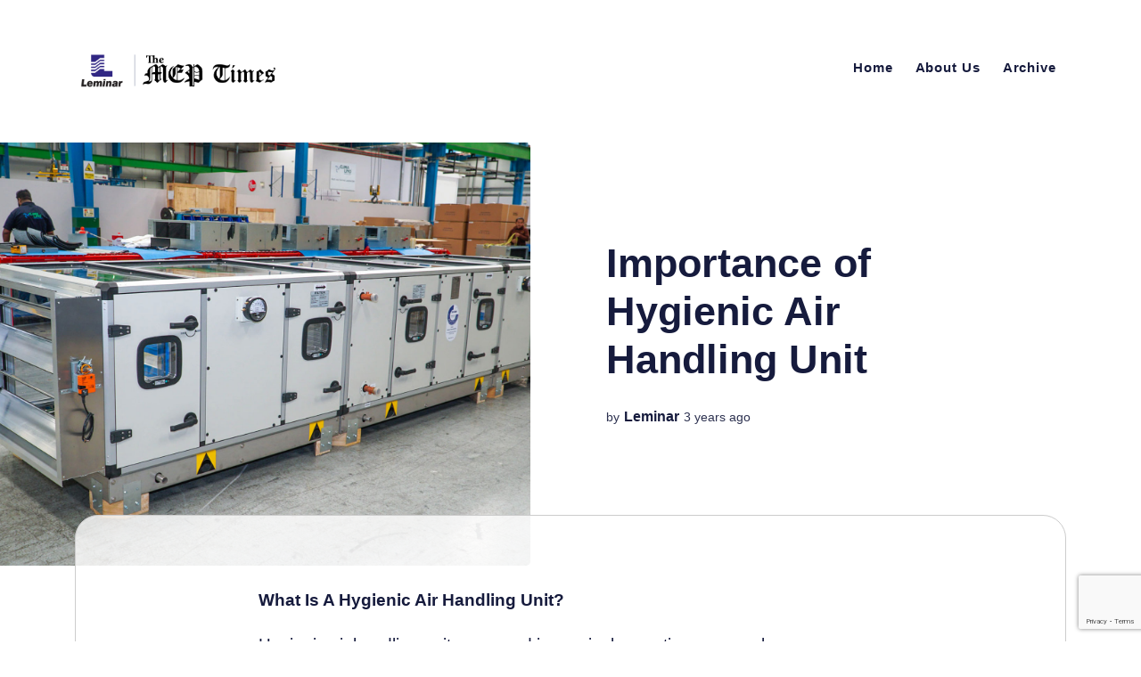

--- FILE ---
content_type: text/html; charset=UTF-8
request_url: https://themeptimes.com/importance-of-hygienic-air-handling-unit/
body_size: 11187
content:
<!DOCTYPE html>
<html lang="en">
<meta http-equiv="content-type" content="text/html;charset=UTF-8" />
<head>
		<meta charset="utf-8">
		<meta http-equiv="X-UA-Compatible" content="IE=edge">
		<title>The MEP Times | Importance of Hygienic Air Handling Unit</title>
		<title>Importance of Hygienic Air Handling Unit &#8211; The MEP Times</title>
<meta name='robots' content='max-image-preview:large' />
	<style>img:is([sizes="auto" i], [sizes^="auto," i]) { contain-intrinsic-size: 3000px 1500px }</style>
	<link rel='dns-prefetch' href='//www.googletagmanager.com' />
<link rel="alternate" type="application/rss+xml" title="The MEP Times &raquo; Feed" href="https://themeptimes.com/feed/" />
<link rel="alternate" type="application/rss+xml" title="The MEP Times &raquo; Comments Feed" href="https://themeptimes.com/comments/feed/" />
<script>
window._wpemojiSettings = {"baseUrl":"https:\/\/s.w.org\/images\/core\/emoji\/15.1.0\/72x72\/","ext":".png","svgUrl":"https:\/\/s.w.org\/images\/core\/emoji\/15.1.0\/svg\/","svgExt":".svg","source":{"concatemoji":"https:\/\/themeptimes.com\/wp-includes\/js\/wp-emoji-release.min.js?ver=6.8.1"}};
/*! This file is auto-generated */
!function(i,n){var o,s,e;function c(e){try{var t={supportTests:e,timestamp:(new Date).valueOf()};sessionStorage.setItem(o,JSON.stringify(t))}catch(e){}}function p(e,t,n){e.clearRect(0,0,e.canvas.width,e.canvas.height),e.fillText(t,0,0);var t=new Uint32Array(e.getImageData(0,0,e.canvas.width,e.canvas.height).data),r=(e.clearRect(0,0,e.canvas.width,e.canvas.height),e.fillText(n,0,0),new Uint32Array(e.getImageData(0,0,e.canvas.width,e.canvas.height).data));return t.every(function(e,t){return e===r[t]})}function u(e,t,n){switch(t){case"flag":return n(e,"\ud83c\udff3\ufe0f\u200d\u26a7\ufe0f","\ud83c\udff3\ufe0f\u200b\u26a7\ufe0f")?!1:!n(e,"\ud83c\uddfa\ud83c\uddf3","\ud83c\uddfa\u200b\ud83c\uddf3")&&!n(e,"\ud83c\udff4\udb40\udc67\udb40\udc62\udb40\udc65\udb40\udc6e\udb40\udc67\udb40\udc7f","\ud83c\udff4\u200b\udb40\udc67\u200b\udb40\udc62\u200b\udb40\udc65\u200b\udb40\udc6e\u200b\udb40\udc67\u200b\udb40\udc7f");case"emoji":return!n(e,"\ud83d\udc26\u200d\ud83d\udd25","\ud83d\udc26\u200b\ud83d\udd25")}return!1}function f(e,t,n){var r="undefined"!=typeof WorkerGlobalScope&&self instanceof WorkerGlobalScope?new OffscreenCanvas(300,150):i.createElement("canvas"),a=r.getContext("2d",{willReadFrequently:!0}),o=(a.textBaseline="top",a.font="600 32px Arial",{});return e.forEach(function(e){o[e]=t(a,e,n)}),o}function t(e){var t=i.createElement("script");t.src=e,t.defer=!0,i.head.appendChild(t)}"undefined"!=typeof Promise&&(o="wpEmojiSettingsSupports",s=["flag","emoji"],n.supports={everything:!0,everythingExceptFlag:!0},e=new Promise(function(e){i.addEventListener("DOMContentLoaded",e,{once:!0})}),new Promise(function(t){var n=function(){try{var e=JSON.parse(sessionStorage.getItem(o));if("object"==typeof e&&"number"==typeof e.timestamp&&(new Date).valueOf()<e.timestamp+604800&&"object"==typeof e.supportTests)return e.supportTests}catch(e){}return null}();if(!n){if("undefined"!=typeof Worker&&"undefined"!=typeof OffscreenCanvas&&"undefined"!=typeof URL&&URL.createObjectURL&&"undefined"!=typeof Blob)try{var e="postMessage("+f.toString()+"("+[JSON.stringify(s),u.toString(),p.toString()].join(",")+"));",r=new Blob([e],{type:"text/javascript"}),a=new Worker(URL.createObjectURL(r),{name:"wpTestEmojiSupports"});return void(a.onmessage=function(e){c(n=e.data),a.terminate(),t(n)})}catch(e){}c(n=f(s,u,p))}t(n)}).then(function(e){for(var t in e)n.supports[t]=e[t],n.supports.everything=n.supports.everything&&n.supports[t],"flag"!==t&&(n.supports.everythingExceptFlag=n.supports.everythingExceptFlag&&n.supports[t]);n.supports.everythingExceptFlag=n.supports.everythingExceptFlag&&!n.supports.flag,n.DOMReady=!1,n.readyCallback=function(){n.DOMReady=!0}}).then(function(){return e}).then(function(){var e;n.supports.everything||(n.readyCallback(),(e=n.source||{}).concatemoji?t(e.concatemoji):e.wpemoji&&e.twemoji&&(t(e.twemoji),t(e.wpemoji)))}))}((window,document),window._wpemojiSettings);
</script>
<style id='wp-emoji-styles-inline-css'>

	img.wp-smiley, img.emoji {
		display: inline !important;
		border: none !important;
		box-shadow: none !important;
		height: 1em !important;
		width: 1em !important;
		margin: 0 0.07em !important;
		vertical-align: -0.1em !important;
		background: none !important;
		padding: 0 !important;
	}
</style>
<link rel='stylesheet' id='wp-block-library-css' href='https://themeptimes.com/wp-includes/css/dist/block-library/style.min.css?ver=6.8.1' media='all' />
<style id='wp-block-library-theme-inline-css'>
.wp-block-audio :where(figcaption){color:#555;font-size:13px;text-align:center}.is-dark-theme .wp-block-audio :where(figcaption){color:#ffffffa6}.wp-block-audio{margin:0 0 1em}.wp-block-code{border:1px solid #ccc;border-radius:4px;font-family:Menlo,Consolas,monaco,monospace;padding:.8em 1em}.wp-block-embed :where(figcaption){color:#555;font-size:13px;text-align:center}.is-dark-theme .wp-block-embed :where(figcaption){color:#ffffffa6}.wp-block-embed{margin:0 0 1em}.blocks-gallery-caption{color:#555;font-size:13px;text-align:center}.is-dark-theme .blocks-gallery-caption{color:#ffffffa6}:root :where(.wp-block-image figcaption){color:#555;font-size:13px;text-align:center}.is-dark-theme :root :where(.wp-block-image figcaption){color:#ffffffa6}.wp-block-image{margin:0 0 1em}.wp-block-pullquote{border-bottom:4px solid;border-top:4px solid;color:currentColor;margin-bottom:1.75em}.wp-block-pullquote cite,.wp-block-pullquote footer,.wp-block-pullquote__citation{color:currentColor;font-size:.8125em;font-style:normal;text-transform:uppercase}.wp-block-quote{border-left:.25em solid;margin:0 0 1.75em;padding-left:1em}.wp-block-quote cite,.wp-block-quote footer{color:currentColor;font-size:.8125em;font-style:normal;position:relative}.wp-block-quote:where(.has-text-align-right){border-left:none;border-right:.25em solid;padding-left:0;padding-right:1em}.wp-block-quote:where(.has-text-align-center){border:none;padding-left:0}.wp-block-quote.is-large,.wp-block-quote.is-style-large,.wp-block-quote:where(.is-style-plain){border:none}.wp-block-search .wp-block-search__label{font-weight:700}.wp-block-search__button{border:1px solid #ccc;padding:.375em .625em}:where(.wp-block-group.has-background){padding:1.25em 2.375em}.wp-block-separator.has-css-opacity{opacity:.4}.wp-block-separator{border:none;border-bottom:2px solid;margin-left:auto;margin-right:auto}.wp-block-separator.has-alpha-channel-opacity{opacity:1}.wp-block-separator:not(.is-style-wide):not(.is-style-dots){width:100px}.wp-block-separator.has-background:not(.is-style-dots){border-bottom:none;height:1px}.wp-block-separator.has-background:not(.is-style-wide):not(.is-style-dots){height:2px}.wp-block-table{margin:0 0 1em}.wp-block-table td,.wp-block-table th{word-break:normal}.wp-block-table :where(figcaption){color:#555;font-size:13px;text-align:center}.is-dark-theme .wp-block-table :where(figcaption){color:#ffffffa6}.wp-block-video :where(figcaption){color:#555;font-size:13px;text-align:center}.is-dark-theme .wp-block-video :where(figcaption){color:#ffffffa6}.wp-block-video{margin:0 0 1em}:root :where(.wp-block-template-part.has-background){margin-bottom:0;margin-top:0;padding:1.25em 2.375em}
</style>
<style id='classic-theme-styles-inline-css'>
/*! This file is auto-generated */
.wp-block-button__link{color:#fff;background-color:#32373c;border-radius:9999px;box-shadow:none;text-decoration:none;padding:calc(.667em + 2px) calc(1.333em + 2px);font-size:1.125em}.wp-block-file__button{background:#32373c;color:#fff;text-decoration:none}
</style>
<style id='global-styles-inline-css'>
:root{--wp--preset--aspect-ratio--square: 1;--wp--preset--aspect-ratio--4-3: 4/3;--wp--preset--aspect-ratio--3-4: 3/4;--wp--preset--aspect-ratio--3-2: 3/2;--wp--preset--aspect-ratio--2-3: 2/3;--wp--preset--aspect-ratio--16-9: 16/9;--wp--preset--aspect-ratio--9-16: 9/16;--wp--preset--color--black: #000000;--wp--preset--color--cyan-bluish-gray: #abb8c3;--wp--preset--color--white: #FFFFFF;--wp--preset--color--pale-pink: #f78da7;--wp--preset--color--vivid-red: #cf2e2e;--wp--preset--color--luminous-vivid-orange: #ff6900;--wp--preset--color--luminous-vivid-amber: #fcb900;--wp--preset--color--light-green-cyan: #7bdcb5;--wp--preset--color--vivid-green-cyan: #00d084;--wp--preset--color--pale-cyan-blue: #8ed1fc;--wp--preset--color--vivid-cyan-blue: #0693e3;--wp--preset--color--vivid-purple: #9b51e0;--wp--preset--color--dark-gray: #28303D;--wp--preset--color--gray: #39414D;--wp--preset--color--green: #D1E4DD;--wp--preset--color--blue: #D1DFE4;--wp--preset--color--purple: #D1D1E4;--wp--preset--color--red: #E4D1D1;--wp--preset--color--orange: #E4DAD1;--wp--preset--color--yellow: #EEEADD;--wp--preset--gradient--vivid-cyan-blue-to-vivid-purple: linear-gradient(135deg,rgba(6,147,227,1) 0%,rgb(155,81,224) 100%);--wp--preset--gradient--light-green-cyan-to-vivid-green-cyan: linear-gradient(135deg,rgb(122,220,180) 0%,rgb(0,208,130) 100%);--wp--preset--gradient--luminous-vivid-amber-to-luminous-vivid-orange: linear-gradient(135deg,rgba(252,185,0,1) 0%,rgba(255,105,0,1) 100%);--wp--preset--gradient--luminous-vivid-orange-to-vivid-red: linear-gradient(135deg,rgba(255,105,0,1) 0%,rgb(207,46,46) 100%);--wp--preset--gradient--very-light-gray-to-cyan-bluish-gray: linear-gradient(135deg,rgb(238,238,238) 0%,rgb(169,184,195) 100%);--wp--preset--gradient--cool-to-warm-spectrum: linear-gradient(135deg,rgb(74,234,220) 0%,rgb(151,120,209) 20%,rgb(207,42,186) 40%,rgb(238,44,130) 60%,rgb(251,105,98) 80%,rgb(254,248,76) 100%);--wp--preset--gradient--blush-light-purple: linear-gradient(135deg,rgb(255,206,236) 0%,rgb(152,150,240) 100%);--wp--preset--gradient--blush-bordeaux: linear-gradient(135deg,rgb(254,205,165) 0%,rgb(254,45,45) 50%,rgb(107,0,62) 100%);--wp--preset--gradient--luminous-dusk: linear-gradient(135deg,rgb(255,203,112) 0%,rgb(199,81,192) 50%,rgb(65,88,208) 100%);--wp--preset--gradient--pale-ocean: linear-gradient(135deg,rgb(255,245,203) 0%,rgb(182,227,212) 50%,rgb(51,167,181) 100%);--wp--preset--gradient--electric-grass: linear-gradient(135deg,rgb(202,248,128) 0%,rgb(113,206,126) 100%);--wp--preset--gradient--midnight: linear-gradient(135deg,rgb(2,3,129) 0%,rgb(40,116,252) 100%);--wp--preset--gradient--purple-to-yellow: linear-gradient(160deg, #D1D1E4 0%, #EEEADD 100%);--wp--preset--gradient--yellow-to-purple: linear-gradient(160deg, #EEEADD 0%, #D1D1E4 100%);--wp--preset--gradient--green-to-yellow: linear-gradient(160deg, #D1E4DD 0%, #EEEADD 100%);--wp--preset--gradient--yellow-to-green: linear-gradient(160deg, #EEEADD 0%, #D1E4DD 100%);--wp--preset--gradient--red-to-yellow: linear-gradient(160deg, #E4D1D1 0%, #EEEADD 100%);--wp--preset--gradient--yellow-to-red: linear-gradient(160deg, #EEEADD 0%, #E4D1D1 100%);--wp--preset--gradient--purple-to-red: linear-gradient(160deg, #D1D1E4 0%, #E4D1D1 100%);--wp--preset--gradient--red-to-purple: linear-gradient(160deg, #E4D1D1 0%, #D1D1E4 100%);--wp--preset--font-size--small: 18px;--wp--preset--font-size--medium: 20px;--wp--preset--font-size--large: 24px;--wp--preset--font-size--x-large: 42px;--wp--preset--font-size--extra-small: 16px;--wp--preset--font-size--normal: 20px;--wp--preset--font-size--extra-large: 40px;--wp--preset--font-size--huge: 96px;--wp--preset--font-size--gigantic: 144px;--wp--preset--spacing--20: 0.44rem;--wp--preset--spacing--30: 0.67rem;--wp--preset--spacing--40: 1rem;--wp--preset--spacing--50: 1.5rem;--wp--preset--spacing--60: 2.25rem;--wp--preset--spacing--70: 3.38rem;--wp--preset--spacing--80: 5.06rem;--wp--preset--shadow--natural: 6px 6px 9px rgba(0, 0, 0, 0.2);--wp--preset--shadow--deep: 12px 12px 50px rgba(0, 0, 0, 0.4);--wp--preset--shadow--sharp: 6px 6px 0px rgba(0, 0, 0, 0.2);--wp--preset--shadow--outlined: 6px 6px 0px -3px rgba(255, 255, 255, 1), 6px 6px rgba(0, 0, 0, 1);--wp--preset--shadow--crisp: 6px 6px 0px rgba(0, 0, 0, 1);}:where(.is-layout-flex){gap: 0.5em;}:where(.is-layout-grid){gap: 0.5em;}body .is-layout-flex{display: flex;}.is-layout-flex{flex-wrap: wrap;align-items: center;}.is-layout-flex > :is(*, div){margin: 0;}body .is-layout-grid{display: grid;}.is-layout-grid > :is(*, div){margin: 0;}:where(.wp-block-columns.is-layout-flex){gap: 2em;}:where(.wp-block-columns.is-layout-grid){gap: 2em;}:where(.wp-block-post-template.is-layout-flex){gap: 1.25em;}:where(.wp-block-post-template.is-layout-grid){gap: 1.25em;}.has-black-color{color: var(--wp--preset--color--black) !important;}.has-cyan-bluish-gray-color{color: var(--wp--preset--color--cyan-bluish-gray) !important;}.has-white-color{color: var(--wp--preset--color--white) !important;}.has-pale-pink-color{color: var(--wp--preset--color--pale-pink) !important;}.has-vivid-red-color{color: var(--wp--preset--color--vivid-red) !important;}.has-luminous-vivid-orange-color{color: var(--wp--preset--color--luminous-vivid-orange) !important;}.has-luminous-vivid-amber-color{color: var(--wp--preset--color--luminous-vivid-amber) !important;}.has-light-green-cyan-color{color: var(--wp--preset--color--light-green-cyan) !important;}.has-vivid-green-cyan-color{color: var(--wp--preset--color--vivid-green-cyan) !important;}.has-pale-cyan-blue-color{color: var(--wp--preset--color--pale-cyan-blue) !important;}.has-vivid-cyan-blue-color{color: var(--wp--preset--color--vivid-cyan-blue) !important;}.has-vivid-purple-color{color: var(--wp--preset--color--vivid-purple) !important;}.has-black-background-color{background-color: var(--wp--preset--color--black) !important;}.has-cyan-bluish-gray-background-color{background-color: var(--wp--preset--color--cyan-bluish-gray) !important;}.has-white-background-color{background-color: var(--wp--preset--color--white) !important;}.has-pale-pink-background-color{background-color: var(--wp--preset--color--pale-pink) !important;}.has-vivid-red-background-color{background-color: var(--wp--preset--color--vivid-red) !important;}.has-luminous-vivid-orange-background-color{background-color: var(--wp--preset--color--luminous-vivid-orange) !important;}.has-luminous-vivid-amber-background-color{background-color: var(--wp--preset--color--luminous-vivid-amber) !important;}.has-light-green-cyan-background-color{background-color: var(--wp--preset--color--light-green-cyan) !important;}.has-vivid-green-cyan-background-color{background-color: var(--wp--preset--color--vivid-green-cyan) !important;}.has-pale-cyan-blue-background-color{background-color: var(--wp--preset--color--pale-cyan-blue) !important;}.has-vivid-cyan-blue-background-color{background-color: var(--wp--preset--color--vivid-cyan-blue) !important;}.has-vivid-purple-background-color{background-color: var(--wp--preset--color--vivid-purple) !important;}.has-black-border-color{border-color: var(--wp--preset--color--black) !important;}.has-cyan-bluish-gray-border-color{border-color: var(--wp--preset--color--cyan-bluish-gray) !important;}.has-white-border-color{border-color: var(--wp--preset--color--white) !important;}.has-pale-pink-border-color{border-color: var(--wp--preset--color--pale-pink) !important;}.has-vivid-red-border-color{border-color: var(--wp--preset--color--vivid-red) !important;}.has-luminous-vivid-orange-border-color{border-color: var(--wp--preset--color--luminous-vivid-orange) !important;}.has-luminous-vivid-amber-border-color{border-color: var(--wp--preset--color--luminous-vivid-amber) !important;}.has-light-green-cyan-border-color{border-color: var(--wp--preset--color--light-green-cyan) !important;}.has-vivid-green-cyan-border-color{border-color: var(--wp--preset--color--vivid-green-cyan) !important;}.has-pale-cyan-blue-border-color{border-color: var(--wp--preset--color--pale-cyan-blue) !important;}.has-vivid-cyan-blue-border-color{border-color: var(--wp--preset--color--vivid-cyan-blue) !important;}.has-vivid-purple-border-color{border-color: var(--wp--preset--color--vivid-purple) !important;}.has-vivid-cyan-blue-to-vivid-purple-gradient-background{background: var(--wp--preset--gradient--vivid-cyan-blue-to-vivid-purple) !important;}.has-light-green-cyan-to-vivid-green-cyan-gradient-background{background: var(--wp--preset--gradient--light-green-cyan-to-vivid-green-cyan) !important;}.has-luminous-vivid-amber-to-luminous-vivid-orange-gradient-background{background: var(--wp--preset--gradient--luminous-vivid-amber-to-luminous-vivid-orange) !important;}.has-luminous-vivid-orange-to-vivid-red-gradient-background{background: var(--wp--preset--gradient--luminous-vivid-orange-to-vivid-red) !important;}.has-very-light-gray-to-cyan-bluish-gray-gradient-background{background: var(--wp--preset--gradient--very-light-gray-to-cyan-bluish-gray) !important;}.has-cool-to-warm-spectrum-gradient-background{background: var(--wp--preset--gradient--cool-to-warm-spectrum) !important;}.has-blush-light-purple-gradient-background{background: var(--wp--preset--gradient--blush-light-purple) !important;}.has-blush-bordeaux-gradient-background{background: var(--wp--preset--gradient--blush-bordeaux) !important;}.has-luminous-dusk-gradient-background{background: var(--wp--preset--gradient--luminous-dusk) !important;}.has-pale-ocean-gradient-background{background: var(--wp--preset--gradient--pale-ocean) !important;}.has-electric-grass-gradient-background{background: var(--wp--preset--gradient--electric-grass) !important;}.has-midnight-gradient-background{background: var(--wp--preset--gradient--midnight) !important;}.has-small-font-size{font-size: var(--wp--preset--font-size--small) !important;}.has-medium-font-size{font-size: var(--wp--preset--font-size--medium) !important;}.has-large-font-size{font-size: var(--wp--preset--font-size--large) !important;}.has-x-large-font-size{font-size: var(--wp--preset--font-size--x-large) !important;}
:where(.wp-block-post-template.is-layout-flex){gap: 1.25em;}:where(.wp-block-post-template.is-layout-grid){gap: 1.25em;}
:where(.wp-block-columns.is-layout-flex){gap: 2em;}:where(.wp-block-columns.is-layout-grid){gap: 2em;}
:root :where(.wp-block-pullquote){font-size: 1.5em;line-height: 1.6;}
</style>
<link rel='stylesheet' id='contact-form-7-css' href='https://themeptimes.com/wp-content/plugins/contact-form-7/includes/css/styles.css?ver=5.7.4' media='all' />
<link rel='stylesheet' id='twenty-twenty-one-style-css' href='https://themeptimes.com/wp-content/themes/the_mep_times/style.css?ver=1.0' media='all' />
<link rel='stylesheet' id='twenty-twenty-one-print-style-css' href='https://themeptimes.com/wp-content/themes/the_mep_times/assets/css/print.css?ver=1.0' media='print' />

<!-- Google Analytics snippet added by Site Kit -->
<script src="https://www.googletagmanager.com/gtag/js?id=UA-3786274-52" id="google_gtagjs-js" async></script>
<script id="google_gtagjs-js-after">
window.dataLayer = window.dataLayer || [];function gtag(){dataLayer.push(arguments);}
gtag('set', 'linker', {"domains":["themeptimes.com"]} );
gtag("js", new Date());
gtag("set", "developer_id.dZTNiMT", true);
gtag("config", "UA-3786274-52", {"anonymize_ip":true});
gtag("config", "G-2WTBSSHX2S");
</script>

<!-- End Google Analytics snippet added by Site Kit -->
<link rel="https://api.w.org/" href="https://themeptimes.com/wp-json/" /><link rel="alternate" title="JSON" type="application/json" href="https://themeptimes.com/wp-json/wp/v2/posts/57" /><link rel="EditURI" type="application/rsd+xml" title="RSD" href="https://themeptimes.com/xmlrpc.php?rsd" />
<meta name="generator" content="WordPress 6.8.1" />
<link rel="canonical" href="https://themeptimes.com/importance-of-hygienic-air-handling-unit/" />
<link rel='shortlink' href='https://themeptimes.com/?p=57' />
<link rel="alternate" title="oEmbed (JSON)" type="application/json+oembed" href="https://themeptimes.com/wp-json/oembed/1.0/embed?url=https%3A%2F%2Fthemeptimes.com%2Fimportance-of-hygienic-air-handling-unit%2F" />
<link rel="alternate" title="oEmbed (XML)" type="text/xml+oembed" href="https://themeptimes.com/wp-json/oembed/1.0/embed?url=https%3A%2F%2Fthemeptimes.com%2Fimportance-of-hygienic-air-handling-unit%2F&#038;format=xml" />
<meta name="cdp-version" content="1.3.9" /><meta name="generator" content="Site Kit by Google 1.96.0" /><link rel="icon" href="https://themeptimes.com/wp-content/uploads/2023/03/mep-times-logonew1-1-150x150.png" sizes="32x32" />
<link rel="icon" href="https://themeptimes.com/wp-content/uploads/2023/03/mep-times-logonew1-1.png" sizes="192x192" />
<link rel="apple-touch-icon" href="https://themeptimes.com/wp-content/uploads/2023/03/mep-times-logonew1-1.png" />
<meta name="msapplication-TileImage" content="https://themeptimes.com/wp-content/uploads/2023/03/mep-times-logonew1-1.png" />
		<style id="wp-custom-css">
			.section-post {
    position: relative;
    margin: calc(-10vh + 15px) auto 0;
    border-radius: var(--border-radius-primary);
    background-color: #ffffffbd;
    border: 1px solid #d7d7d7;
}
.global-button{
    border-radius: 100px!important;
	font-weight: bold!important;
}


/* Customized Style */
.logobox{float:left;width:100%;height:50px;display:block;text-align:center;margin-top:250px;}
    .logobox img{width:100%;max-width:1400px;}
 @media screen and (min-width:280px) and (max-width:280px){
        .logobox{margin-top:832px;}   
    }
  @media screen and (min-width:768px) and (max-width:1920px){
        .logobox{margin-top:322px;}   
    }
  @media screen and (min-width:120px) and (max-width:600px){
        .logobox{margin-top:654px;}  
	  .header-logo .is-logo img { max-width: 100%!important;}
    }
  
 @media screen and (min-width:700px) and (max-width:850px){
        .logobox{margin-top:1150px;}   
    }
  @media screen and (min-width:360px) and (max-width:375px){
        .logobox{margin-top:810px;}   
    }
   @media screen and (min-width:390px) and (max-width:399px){
        .logobox{margin-top:720px;}   
    }
    @media screen and (min-width:412px) and (max-width:414px){
        .logobox{margin-top:680px;}   
    }
   @media screen and (min-width:912px) and (max-width:912px){
        .logobox{margin-top:750px;}   
    }
  @media screen and (min-width:540px) and (max-width:540px){
        .logobox{margin-top:920px;}   
    }
 @media screen and (min-width:1024px) and (max-width:1024px){
        .logobox{margin-top:720px;}   
    }
 @media screen and (min-width:1280px) and (max-width:1280px){
        .logobox{margin-top:400px;}   
    }
 .header-logo .is-logo img {
    max-width: 170%;
    
    }
   .header-logo .is-logo img {
    max-height: 109px!important;
}
    .footer-logo .is-logo img {
    max-height: 62px!important;
}
    .section-members-login-panel, .footer-nav .nav-list .nav-list-item{display:none!important;}
    .global-button {
    border-radius: 100px!important;
    font-weight: bold!important;
    }
	
    li.menu-item {
    position: relative!important;
    display: inline-block!important;
    background-color: transparent!important;
}

li.menu-item > a {
    line-height: .5!important;
    display: block!important;
    margin: 0!important;
    padding: 10px!important;
    text-decoration: none!important;
}

li.current-menu-item > a:after {
    top: 3px!important;
    content: ""!important;
    position: absolute!important;
    width: 7px!important;
    height: 7px!important;
    border-radius: 10px!important;
    background-color: #312783!important;
    transition: 0.8s!important;
    right: 0px!important;
    transition: 0.2s!important;
}
li.menu-item:hover > a:after {
    top: 3px!important;
    content: ""!important;
    position: absolute!important;
    width: 7px!important;
    height: 7px!important;
    border-radius: 10px!important;
    background-color: #d5d5d5!important;
    transition: 0.8s!important;
    right: 0px!important;
    transition: 0.2s!important;
}
.section-loop.no-featured {
    margin-top: -15vh!important;
}
.section-post.wrap {
    background-color: rgba(255,255,255,0.8);
    border: 1px solid #ccc;
}

span.wpcf7-not-valid-tip {
    display: block;
    color: #ff0000;
    font-size: 0.85em;
    font-weight: bold;
}
img[class^="wp-image"] {
    width: 100%!important;
    height: auto;
}
/* .screen-reader-response{display:none;} */
:root {--ghost-accent-color: #0751b0;}

/* 
.wpcf7-spinner {
    visibility: hidden!important;
    display: block!important;
    margin: 12px auto!important;
    background-color: #23282d!important;
    opacity: 0.75!important;
    width: 24px!important;
    height: 24px!important;
    border: none!important;
    border-radius: 100%!important;
    padding: 0!important;
    position: relative!important;
} */

.wpcf7 form.sent .wpcf7-response-output {
    border-color: #46b450!important;
    color: #207a28!important;
    background: #ceffd1!important;
}

span.wpcf7-spinner {
    float: none;
    display: block;
    margin: 0 auto;
}		</style>
				<meta name="viewport" content="width=device-width, initial-scale=1">	
	<link rel="stylesheet" type="text/css" href="https://themeptimes.com/wp-content/themes/the_mep_times/assets/css/screen801d.css">
	</head>
	<body class="home-template global-post-authors-disable global-cta-blue">
		<div class="global-wrap">
			<div class="section-content-wrap">
				<div class="section-header wrap">
	<header class="header-wrap flex">
		<div class="header-logo">
			<h1 class="is-logo"><a href="https://themeptimes.com"><img src="https://themeptimes.com/wp-content/uploads/2023/03/mep-times-logonew1-1.png" alt="The MEP Times"></a></h1>

		</div>
		<div class="header-nav">
			<nav class="nav-wrap">
				<label for="toggle" class="nav-label hamburger hamburger-minus">
					<span class="hamburger-box">
						<span class="hamburger-inner"></span>
					</span>
				</label>
				<input type="checkbox" id="toggle" class="nav-toggle">
				
					<ul class="nav-list"><li id="menu-item-63" class="menu-item menu-item-type-post_type menu-item-object-page menu-item-home menu-item-63"><a href="https://themeptimes.com/">Home</a></li>
<li id="menu-item-64" class="menu-item menu-item-type-post_type menu-item-object-page menu-item-64"><a href="https://themeptimes.com/about-us/">About Us</a></li>
<li id="menu-item-65" class="menu-item menu-item-type-post_type menu-item-object-page menu-item-65"><a href="https://themeptimes.com/archive/">Archive</a></li>
</ul>                   
			</nav>
		</div>
	</header>
</div>
<article>
	<div class="section-featured is-featured-image">
	<div class="featured-image" style="background-image: url(https://themeptimes.com/wp-content/uploads/2023/03/featurenewsimage.jpg)"></div>
	<div class="featured-wrap flex">
			<div class="featured-content">
				<!-- <div class="tags-wrap">
					<span class="featured-label global-tag"><svg role="img" viewBox="0 0 24 24" xmlns="http://www.w3.org/2000/svg"><path d="M22.9712403,8.05987765 L16.2291373,8.05987765 L12.796794,0.459688839 C12.5516266,-0.153229613 11.4483734,-0.153229613 11.0806223,0.459688839 L7.64827899,8.05987765 L0.906176009,8.05987765 C0.538424938,8.05987765 0.170673866,8.30504503 0.0480901758,8.6727961 C-0.0744935148,9.04054717 0.0480901758,9.40829825 0.293257557,9.65346563 L5.31918887,14.3116459 L3.11268244,22.4021694 C2.99009875,22.7699205 3.11268244,23.1376716 3.48043351,23.382839 C3.72560089,23.6280063 4.21593565,23.6280063 4.46110303,23.5054227 L11.9387082,19.2149935 L19.4163133,23.5054227 C19.538897,23.6280063 19.6614807,23.6280063 19.906648,23.6280063 C20.1518154,23.6280063 20.2743991,23.5054227 20.5195665,23.382839 C20.7647339,23.1376716 20.8873176,22.7699205 20.8873176,22.4021694 L18.6808111,14.3116459 L23.7067424,9.65346563 C23.9519098,9.40829825 24.0744935,9.04054717 23.9519098,8.6727961 C23.7067424,8.30504503 23.3389914,8.05987765 22.9712403,8.05987765 Z"/></svg> <span>Featured</span></span>
				</div> -->
				<h1 class="white">Importance of Hygienic Air Handling Unit</h1>
				<div class="item-meta white">
					<span>by</span>
					<a href="javascript:void(0);">Leminar</a>
					<time datetime="2022-05-06">3 years ago</time>
				</div>
		</div>
	</div>
</div>	<div class="section-post wrap">
		<div class="post-wrap ">
			
<p><strong>What Is A Hygienic Air Handling Unit?</strong></p>



<p>Hygienic air handling units&nbsp;are used in surgical operating rooms, clean rooms, food, medicine, and chemistry facilities, and in similar places where&nbsp;sensitive sterile conditions&nbsp;are required.&nbsp; The supplied air is managed by the air handler to&nbsp;control strict room climate conditions,&nbsp;with the ultimate goal of creating an environment promoting higher levels of sanitation while&nbsp;hindering bacteria growth and spread.</p>



<p><strong>What Happens Inside The Air Handling Unit?</strong></p>



<ul class="wp-block-list">
<li>Growth of microorganism colony on non-metallic parts over the period of operation</li>



<li>Corrosion on metallic parts</li>



<li>Accumulation of dust/foreign material and remains there,</li>



<li>Does not have sufficient space for cleaning its components</li>



<li>High leakage rate.</li>



<li>Inefficient thermal bridging.</li>



<li>Low casing strength.</li>
</ul>



<figure class="wp-block-image size-full"><img fetchpriority="high" decoding="async" width="900" height="506" src="https://themeptimes.com/wp-content/uploads/2023/03/featureimgaarticle.jpg" alt="" class="wp-image-160" srcset="https://themeptimes.com/wp-content/uploads/2023/03/featureimgaarticle.jpg 900w, https://themeptimes.com/wp-content/uploads/2023/03/featureimgaarticle-300x169.jpg 300w, https://themeptimes.com/wp-content/uploads/2023/03/featureimgaarticle-768x432.jpg 768w" sizes="(max-width: 900px) 100vw, 900px" /></figure>



<p><strong>The main differences between regular ahu and hygienic ahu are:</strong></p>



<ul class="wp-block-list">
<li>The hygienic components&nbsp;and&nbsp;smooth surfaces&nbsp;avoid humidity and the development of micro-organisms (EN ISO 846:2019)</li>



<li>The&nbsp;structure and casing&nbsp;respects norms &amp; standards ( In accordance with EN1886 &amp; DIN 1946-4 and VDI 6022-1).</li>



<li>The&nbsp;efficiency in filtration</li>



<li>The&nbsp;technology of micro-organism reduction</li>
</ul>
		</div>
		<div class="section-post-authors post-authors flex  post-author-single first">
	<div class="author-label">
		<span>Read more posts by this author</span>
	</div>
	<div class="author-wrap flex">
		<a href="author/al/index.html" class="item-link-overlay"></a>
		<div class="author-profile-image" style="background-image: url(http://www.gravatar.com/avatar/9e780807c14fa0d76c5857b2d24b23b3?s=250&amp;d=mm&amp;r=x)"></div>
		<div class="author-content">
			<h4 class="no-bio no-cover-image"><a href="javascript:void(0);">Leminar</a></h4>
		</div>
	</div>
</div>		<div class="post-meta">
			<div class="post-share">
	<a class="twitter" href="https://twitter.com/intent/tweet?text=MEP%20Company%20Dubai&amp;url=https://themeptimes.com/mep-company-dubai/" target="_blank" rel="noopener"><svg class="global-svg" role="img" viewBox="0 0 24 24" xmlns="http://www.w3.org/2000/svg"><path d="M23.954 4.569c-.885.389-1.83.654-2.825.775 1.014-.611 1.794-1.574 2.163-2.723-.951.555-2.005.959-3.127 1.184-.896-.959-2.173-1.559-3.591-1.559-2.717 0-4.92 2.203-4.92 4.917 0 .39.045.765.127 1.124C7.691 8.094 4.066 6.13 1.64 3.161c-.427.722-.666 1.561-.666 2.475 0 1.71.87 3.213 2.188 4.096-.807-.026-1.566-.248-2.228-.616v.061c0 2.385 1.693 4.374 3.946 4.827-.413.111-.849.171-1.296.171-.314 0-.615-.03-.916-.086.631 1.953 2.445 3.377 4.604 3.417-1.68 1.319-3.809 2.105-6.102 2.105-.39 0-.779-.023-1.17-.067 2.189 1.394 4.768 2.209 7.557 2.209 9.054 0 13.999-7.496 13.999-13.986 0-.209 0-.42-.015-.63.961-.689 1.8-1.56 2.46-2.548l-.047-.02z"/></svg></a>
	<a class="facebook" href="https://www.facebook.com/sharer/sharer.php?u=https://themeptimes.com/mep-company-dubai/" target="_blank" rel="noopener"><svg class="global-svg" role="img" viewBox="0 0 24 24" xmlns="http://www.w3.org/2000/svg"><path d="M23.9981 11.9991C23.9981 5.37216 18.626 0 11.9991 0C5.37216 0 0 5.37216 0 11.9991C0 17.9882 4.38789 22.9522 10.1242 23.8524V15.4676H7.07758V11.9991H10.1242V9.35553C10.1242 6.34826 11.9156 4.68714 14.6564 4.68714C15.9692 4.68714 17.3424 4.92149 17.3424 4.92149V7.87439H15.8294C14.3388 7.87439 13.8739 8.79933 13.8739 9.74824V11.9991H17.2018L16.6698 15.4676H13.8739V23.8524C19.6103 22.9522 23.9981 17.9882 23.9981 11.9991Z"/></svg></a>
	<a href="javascript:" class="copy" id="copy" data-clipboard-target="#link-value"><svg role="img" viewBox="0 0 24 24" xmlns="http://www.w3.org/2000/svg"><path d="M20.33 13.04h-4.155v4.154h-2.078v-4.155H9.942v-2.077h4.155V6.806h2.078v4.156h4.154v2.077zM8.902 18.58a6.582 6.582 0 0 1 0-13.162c.068 0 .135.007.202.009a8.874 8.874 0 0 0-.001 13.144c-.067 0-.133.009-.2.009zm6.194-15.484a8.876 8.876 0 0 0-3.087.56A8.904 8.904 0 0 0 0 12a8.903 8.903 0 0 0 8.903 8.905 8.893 8.893 0 0 0 3.103-.563 8.854 8.854 0 0 0 3.09.563A8.903 8.903 0 0 0 24 12a8.904 8.904 0 0 0-8.903-8.903z"/></svg></a>
	<span class="copy-popup">The link has been copied!</span>
	<input type="text" value="https://themeptimes.com/mep-company-dubai/" id="link-value">
</div>		</div>
	</div>
</article>

	  
</div>
			<footer class="section-footer" style="background: url(https://themeptimes.com/wp-content/uploads/2023/03/footerbg.jpg) repeat-x bottom left;">
	<div class="footer-wrap wrap flex">
		<div class="footer-logo flex">
			<a class="is-logo" href="https://themeptimes.com"><img src="https://themeptimes.com/wp-content/uploads/2023/03/mep-times-logonew1-1.png" alt="The MEP Times"></a>
		</div>
		<div class="footer-nav">
			<ul class="nav-list">
				
<li class="nav-list-item">
	<a href="index.html" class="nav-link">Home</a>
	<span class="nav-dot nav-dot-current"></span>
</li>
<li class="nav-list-item">
	<a href="about.html" class="nav-link">About Us</a>
	<span class="nav-dot"></span>
</li>
<li class="nav-list-item">
	<a href="archive.html" class="nav-link">Archive</a>
	<span class="nav-dot"></span>
</li>
			</ul>
		</div>
		<div class="footer-social-links flex">
			<a href="https://www.facebook.com/leminar/" aria-label="link Facebook"  target="_blank"><img src="https://img.icons8.com/color/48/null/facebook.png" height="30px"/></a>
			<a href="https://www.linkedin.com/company/leminar-air-conditioning-company-llc/"  target="_blank" aria-label="link Twitter"><img src="https://img.icons8.com/color/48/null/linkedin.png"  height="30px"/></a>
			<a href="https://www.instagram.com/leminar_uae/?hl=en" target="_blank"><img src="https://img.icons8.com/3d-fluency/94/null/instagram-new.png"  height="30px"/></a>
			

		</div>
	</div>
	<div class="footer-copyright">
		&copy; 2022 <a href="https://themeptimes.com">The MEP Times</a>.
		All Right Reserved.
	</div>
</footer>		</div>
		<div id="notifications" class="global-notification">
	<div class="subscribe">You’ve successfully subscribed to The MEP Times</div>
	<div class="signin">Welcome back! You’ve successfully signed in.</div>
	<div class="signup">Great! You’ve successfully signed up.</div>
	<div class="expired">Your link has expired</div>
	<div class="checkout-success">Success! Check your email for magic link to sign-in.</div>
</div>
				<script>var numberPage = 1;</script>
		<script src="https://themeptimes.com/wp-content/themes/the_mep_times/assets/js/index801d.js?v=a1cda7c97b"></script>
		<script src="https://themeptimes.com/wp-content/themes/the_mep_times/assets/js/global801d.js?v=a1cda7c97b"></script>
		<script src="https://themeptimes.com/wp-content/themes/the_mep_times/assets/js/ityped801d.js?v=a1cda7c97b"></script>
		<script>
var initTyped = document.getElementById("ityped");
if (initTyped) {
	ityped.init(document.querySelector(".ityped-wrap"), {
		strings: ["Start your day with The MEP Times", "No spam ever, we promise!"],
		showCursor: true,
		typeSpeed:  150,
		startDelay: 500,
		backDelay:  5000
	});
}
</script>

		<script>
!function(){"use strict";const p=new URLSearchParams(window.location.search),isAction=p.has("action"),isStripe=p.has("stripe"),success=p.get("success"),action=p.get("action"),stripe=p.get("stripe"),n=document.getElementById("notifications"),a="is-subscribe",b="is-signin",c="is-signup",d="is-expired",e="is-checkout-success";p&&(isAction&&(action=="subscribe"&&success=="true"&&n.classList.add(a),action=="signin"&&success=="true"&&n.classList.add(b),action=="signup"&&success=="true"&&n.classList.add(c),success=="false"&&n.classList.add(d)),isStripe&&stripe=="success"&&n.classList.add(e),(isAction||isStripe)&&setTimeout(function(){window.history.replaceState(null,null,window.location.pathname),n.classList.remove(a,b,c,d,e)},5000))}();
</script>

		
		
<!-- <div class="logobox">
    <img src="https://assets.themeptimes.com/img/company-logos.jpg" class="logo-footer" />
</div> -->

<script>
let homepageurl = window.location.href;
const logoBoxElement = document.querySelectorAll(".logobox");
 if (homepageurl != "index.html") {
     logoBoxElement[0].style.display = 'none';
 }
</script>
	

<script type="speculationrules">
{"prefetch":[{"source":"document","where":{"and":[{"href_matches":"\/*"},{"not":{"href_matches":["\/wp-*.php","\/wp-admin\/*","\/wp-content\/uploads\/*","\/wp-content\/*","\/wp-content\/plugins\/*","\/wp-content\/themes\/the_mep_times\/*","\/*\\?(.+)"]}},{"not":{"selector_matches":"a[rel~=\"nofollow\"]"}},{"not":{"selector_matches":".no-prefetch, .no-prefetch a"}}]},"eagerness":"conservative"}]}
</script>
<script>document.body.classList.remove("no-js");</script>	<script>
	if ( -1 !== navigator.userAgent.indexOf( 'MSIE' ) || -1 !== navigator.appVersion.indexOf( 'Trident/' ) ) {
		document.body.classList.add( 'is-IE' );
	}
	</script>
	<script src="https://themeptimes.com/wp-content/plugins/contact-form-7/includes/swv/js/index.js?ver=5.7.4" id="swv-js"></script>
<script id="contact-form-7-js-extra">
var wpcf7 = {"api":{"root":"https:\/\/themeptimes.com\/wp-json\/","namespace":"contact-form-7\/v1"}};
</script>
<script src="https://themeptimes.com/wp-content/plugins/contact-form-7/includes/js/index.js?ver=5.7.4" id="contact-form-7-js"></script>
<script id="twenty-twenty-one-ie11-polyfills-js-after">
( Element.prototype.matches && Element.prototype.closest && window.NodeList && NodeList.prototype.forEach ) || document.write( '<script src="https://themeptimes.com/wp-content/themes/the_mep_times/assets/js/polyfills.js?ver=1.0"></scr' + 'ipt>' );
</script>
<script src="https://themeptimes.com/wp-content/themes/the_mep_times/assets/js/primary-navigation.js?ver=1.0" id="twenty-twenty-one-primary-navigation-script-js"></script>
<script src="https://themeptimes.com/wp-content/themes/the_mep_times/assets/js/responsive-embeds.js?ver=1.0" id="twenty-twenty-one-responsive-embeds-script-js"></script>
<script src="https://www.google.com/recaptcha/api.js?render=6LdJ7uYoAAAAAA9SFJYA12LO7L8sZuRFT6RUXXbL&amp;ver=3.0" id="google-recaptcha-js"></script>
<script src="https://themeptimes.com/wp-includes/js/dist/vendor/wp-polyfill.min.js?ver=3.15.0" id="wp-polyfill-js"></script>
<script id="wpcf7-recaptcha-js-extra">
var wpcf7_recaptcha = {"sitekey":"6LdJ7uYoAAAAAA9SFJYA12LO7L8sZuRFT6RUXXbL","actions":{"homepage":"homepage","contactform":"contactform"}};
</script>
<script src="https://themeptimes.com/wp-content/plugins/contact-form-7/modules/recaptcha/index.js?ver=5.7.4" id="wpcf7-recaptcha-js"></script>
		<script>
		/(trident|msie)/i.test(navigator.userAgent)&&document.getElementById&&window.addEventListener&&window.addEventListener("hashchange",(function(){var t,e=location.hash.substring(1);/^[A-z0-9_-]+$/.test(e)&&(t=document.getElementById(e))&&(/^(?:a|select|input|button|textarea)$/i.test(t.tagName)||(t.tabIndex=-1),t.focus())}),!1);
		</script>
		
</body>
</html>



--- FILE ---
content_type: text/html; charset=utf-8
request_url: https://www.google.com/recaptcha/api2/anchor?ar=1&k=6LdJ7uYoAAAAAA9SFJYA12LO7L8sZuRFT6RUXXbL&co=aHR0cHM6Ly90aGVtZXB0aW1lcy5jb206NDQz&hl=en&v=PoyoqOPhxBO7pBk68S4YbpHZ&size=invisible&anchor-ms=20000&execute-ms=30000&cb=s7wmjt94ynnn
body_size: 49405
content:
<!DOCTYPE HTML><html dir="ltr" lang="en"><head><meta http-equiv="Content-Type" content="text/html; charset=UTF-8">
<meta http-equiv="X-UA-Compatible" content="IE=edge">
<title>reCAPTCHA</title>
<style type="text/css">
/* cyrillic-ext */
@font-face {
  font-family: 'Roboto';
  font-style: normal;
  font-weight: 400;
  font-stretch: 100%;
  src: url(//fonts.gstatic.com/s/roboto/v48/KFO7CnqEu92Fr1ME7kSn66aGLdTylUAMa3GUBHMdazTgWw.woff2) format('woff2');
  unicode-range: U+0460-052F, U+1C80-1C8A, U+20B4, U+2DE0-2DFF, U+A640-A69F, U+FE2E-FE2F;
}
/* cyrillic */
@font-face {
  font-family: 'Roboto';
  font-style: normal;
  font-weight: 400;
  font-stretch: 100%;
  src: url(//fonts.gstatic.com/s/roboto/v48/KFO7CnqEu92Fr1ME7kSn66aGLdTylUAMa3iUBHMdazTgWw.woff2) format('woff2');
  unicode-range: U+0301, U+0400-045F, U+0490-0491, U+04B0-04B1, U+2116;
}
/* greek-ext */
@font-face {
  font-family: 'Roboto';
  font-style: normal;
  font-weight: 400;
  font-stretch: 100%;
  src: url(//fonts.gstatic.com/s/roboto/v48/KFO7CnqEu92Fr1ME7kSn66aGLdTylUAMa3CUBHMdazTgWw.woff2) format('woff2');
  unicode-range: U+1F00-1FFF;
}
/* greek */
@font-face {
  font-family: 'Roboto';
  font-style: normal;
  font-weight: 400;
  font-stretch: 100%;
  src: url(//fonts.gstatic.com/s/roboto/v48/KFO7CnqEu92Fr1ME7kSn66aGLdTylUAMa3-UBHMdazTgWw.woff2) format('woff2');
  unicode-range: U+0370-0377, U+037A-037F, U+0384-038A, U+038C, U+038E-03A1, U+03A3-03FF;
}
/* math */
@font-face {
  font-family: 'Roboto';
  font-style: normal;
  font-weight: 400;
  font-stretch: 100%;
  src: url(//fonts.gstatic.com/s/roboto/v48/KFO7CnqEu92Fr1ME7kSn66aGLdTylUAMawCUBHMdazTgWw.woff2) format('woff2');
  unicode-range: U+0302-0303, U+0305, U+0307-0308, U+0310, U+0312, U+0315, U+031A, U+0326-0327, U+032C, U+032F-0330, U+0332-0333, U+0338, U+033A, U+0346, U+034D, U+0391-03A1, U+03A3-03A9, U+03B1-03C9, U+03D1, U+03D5-03D6, U+03F0-03F1, U+03F4-03F5, U+2016-2017, U+2034-2038, U+203C, U+2040, U+2043, U+2047, U+2050, U+2057, U+205F, U+2070-2071, U+2074-208E, U+2090-209C, U+20D0-20DC, U+20E1, U+20E5-20EF, U+2100-2112, U+2114-2115, U+2117-2121, U+2123-214F, U+2190, U+2192, U+2194-21AE, U+21B0-21E5, U+21F1-21F2, U+21F4-2211, U+2213-2214, U+2216-22FF, U+2308-230B, U+2310, U+2319, U+231C-2321, U+2336-237A, U+237C, U+2395, U+239B-23B7, U+23D0, U+23DC-23E1, U+2474-2475, U+25AF, U+25B3, U+25B7, U+25BD, U+25C1, U+25CA, U+25CC, U+25FB, U+266D-266F, U+27C0-27FF, U+2900-2AFF, U+2B0E-2B11, U+2B30-2B4C, U+2BFE, U+3030, U+FF5B, U+FF5D, U+1D400-1D7FF, U+1EE00-1EEFF;
}
/* symbols */
@font-face {
  font-family: 'Roboto';
  font-style: normal;
  font-weight: 400;
  font-stretch: 100%;
  src: url(//fonts.gstatic.com/s/roboto/v48/KFO7CnqEu92Fr1ME7kSn66aGLdTylUAMaxKUBHMdazTgWw.woff2) format('woff2');
  unicode-range: U+0001-000C, U+000E-001F, U+007F-009F, U+20DD-20E0, U+20E2-20E4, U+2150-218F, U+2190, U+2192, U+2194-2199, U+21AF, U+21E6-21F0, U+21F3, U+2218-2219, U+2299, U+22C4-22C6, U+2300-243F, U+2440-244A, U+2460-24FF, U+25A0-27BF, U+2800-28FF, U+2921-2922, U+2981, U+29BF, U+29EB, U+2B00-2BFF, U+4DC0-4DFF, U+FFF9-FFFB, U+10140-1018E, U+10190-1019C, U+101A0, U+101D0-101FD, U+102E0-102FB, U+10E60-10E7E, U+1D2C0-1D2D3, U+1D2E0-1D37F, U+1F000-1F0FF, U+1F100-1F1AD, U+1F1E6-1F1FF, U+1F30D-1F30F, U+1F315, U+1F31C, U+1F31E, U+1F320-1F32C, U+1F336, U+1F378, U+1F37D, U+1F382, U+1F393-1F39F, U+1F3A7-1F3A8, U+1F3AC-1F3AF, U+1F3C2, U+1F3C4-1F3C6, U+1F3CA-1F3CE, U+1F3D4-1F3E0, U+1F3ED, U+1F3F1-1F3F3, U+1F3F5-1F3F7, U+1F408, U+1F415, U+1F41F, U+1F426, U+1F43F, U+1F441-1F442, U+1F444, U+1F446-1F449, U+1F44C-1F44E, U+1F453, U+1F46A, U+1F47D, U+1F4A3, U+1F4B0, U+1F4B3, U+1F4B9, U+1F4BB, U+1F4BF, U+1F4C8-1F4CB, U+1F4D6, U+1F4DA, U+1F4DF, U+1F4E3-1F4E6, U+1F4EA-1F4ED, U+1F4F7, U+1F4F9-1F4FB, U+1F4FD-1F4FE, U+1F503, U+1F507-1F50B, U+1F50D, U+1F512-1F513, U+1F53E-1F54A, U+1F54F-1F5FA, U+1F610, U+1F650-1F67F, U+1F687, U+1F68D, U+1F691, U+1F694, U+1F698, U+1F6AD, U+1F6B2, U+1F6B9-1F6BA, U+1F6BC, U+1F6C6-1F6CF, U+1F6D3-1F6D7, U+1F6E0-1F6EA, U+1F6F0-1F6F3, U+1F6F7-1F6FC, U+1F700-1F7FF, U+1F800-1F80B, U+1F810-1F847, U+1F850-1F859, U+1F860-1F887, U+1F890-1F8AD, U+1F8B0-1F8BB, U+1F8C0-1F8C1, U+1F900-1F90B, U+1F93B, U+1F946, U+1F984, U+1F996, U+1F9E9, U+1FA00-1FA6F, U+1FA70-1FA7C, U+1FA80-1FA89, U+1FA8F-1FAC6, U+1FACE-1FADC, U+1FADF-1FAE9, U+1FAF0-1FAF8, U+1FB00-1FBFF;
}
/* vietnamese */
@font-face {
  font-family: 'Roboto';
  font-style: normal;
  font-weight: 400;
  font-stretch: 100%;
  src: url(//fonts.gstatic.com/s/roboto/v48/KFO7CnqEu92Fr1ME7kSn66aGLdTylUAMa3OUBHMdazTgWw.woff2) format('woff2');
  unicode-range: U+0102-0103, U+0110-0111, U+0128-0129, U+0168-0169, U+01A0-01A1, U+01AF-01B0, U+0300-0301, U+0303-0304, U+0308-0309, U+0323, U+0329, U+1EA0-1EF9, U+20AB;
}
/* latin-ext */
@font-face {
  font-family: 'Roboto';
  font-style: normal;
  font-weight: 400;
  font-stretch: 100%;
  src: url(//fonts.gstatic.com/s/roboto/v48/KFO7CnqEu92Fr1ME7kSn66aGLdTylUAMa3KUBHMdazTgWw.woff2) format('woff2');
  unicode-range: U+0100-02BA, U+02BD-02C5, U+02C7-02CC, U+02CE-02D7, U+02DD-02FF, U+0304, U+0308, U+0329, U+1D00-1DBF, U+1E00-1E9F, U+1EF2-1EFF, U+2020, U+20A0-20AB, U+20AD-20C0, U+2113, U+2C60-2C7F, U+A720-A7FF;
}
/* latin */
@font-face {
  font-family: 'Roboto';
  font-style: normal;
  font-weight: 400;
  font-stretch: 100%;
  src: url(//fonts.gstatic.com/s/roboto/v48/KFO7CnqEu92Fr1ME7kSn66aGLdTylUAMa3yUBHMdazQ.woff2) format('woff2');
  unicode-range: U+0000-00FF, U+0131, U+0152-0153, U+02BB-02BC, U+02C6, U+02DA, U+02DC, U+0304, U+0308, U+0329, U+2000-206F, U+20AC, U+2122, U+2191, U+2193, U+2212, U+2215, U+FEFF, U+FFFD;
}
/* cyrillic-ext */
@font-face {
  font-family: 'Roboto';
  font-style: normal;
  font-weight: 500;
  font-stretch: 100%;
  src: url(//fonts.gstatic.com/s/roboto/v48/KFO7CnqEu92Fr1ME7kSn66aGLdTylUAMa3GUBHMdazTgWw.woff2) format('woff2');
  unicode-range: U+0460-052F, U+1C80-1C8A, U+20B4, U+2DE0-2DFF, U+A640-A69F, U+FE2E-FE2F;
}
/* cyrillic */
@font-face {
  font-family: 'Roboto';
  font-style: normal;
  font-weight: 500;
  font-stretch: 100%;
  src: url(//fonts.gstatic.com/s/roboto/v48/KFO7CnqEu92Fr1ME7kSn66aGLdTylUAMa3iUBHMdazTgWw.woff2) format('woff2');
  unicode-range: U+0301, U+0400-045F, U+0490-0491, U+04B0-04B1, U+2116;
}
/* greek-ext */
@font-face {
  font-family: 'Roboto';
  font-style: normal;
  font-weight: 500;
  font-stretch: 100%;
  src: url(//fonts.gstatic.com/s/roboto/v48/KFO7CnqEu92Fr1ME7kSn66aGLdTylUAMa3CUBHMdazTgWw.woff2) format('woff2');
  unicode-range: U+1F00-1FFF;
}
/* greek */
@font-face {
  font-family: 'Roboto';
  font-style: normal;
  font-weight: 500;
  font-stretch: 100%;
  src: url(//fonts.gstatic.com/s/roboto/v48/KFO7CnqEu92Fr1ME7kSn66aGLdTylUAMa3-UBHMdazTgWw.woff2) format('woff2');
  unicode-range: U+0370-0377, U+037A-037F, U+0384-038A, U+038C, U+038E-03A1, U+03A3-03FF;
}
/* math */
@font-face {
  font-family: 'Roboto';
  font-style: normal;
  font-weight: 500;
  font-stretch: 100%;
  src: url(//fonts.gstatic.com/s/roboto/v48/KFO7CnqEu92Fr1ME7kSn66aGLdTylUAMawCUBHMdazTgWw.woff2) format('woff2');
  unicode-range: U+0302-0303, U+0305, U+0307-0308, U+0310, U+0312, U+0315, U+031A, U+0326-0327, U+032C, U+032F-0330, U+0332-0333, U+0338, U+033A, U+0346, U+034D, U+0391-03A1, U+03A3-03A9, U+03B1-03C9, U+03D1, U+03D5-03D6, U+03F0-03F1, U+03F4-03F5, U+2016-2017, U+2034-2038, U+203C, U+2040, U+2043, U+2047, U+2050, U+2057, U+205F, U+2070-2071, U+2074-208E, U+2090-209C, U+20D0-20DC, U+20E1, U+20E5-20EF, U+2100-2112, U+2114-2115, U+2117-2121, U+2123-214F, U+2190, U+2192, U+2194-21AE, U+21B0-21E5, U+21F1-21F2, U+21F4-2211, U+2213-2214, U+2216-22FF, U+2308-230B, U+2310, U+2319, U+231C-2321, U+2336-237A, U+237C, U+2395, U+239B-23B7, U+23D0, U+23DC-23E1, U+2474-2475, U+25AF, U+25B3, U+25B7, U+25BD, U+25C1, U+25CA, U+25CC, U+25FB, U+266D-266F, U+27C0-27FF, U+2900-2AFF, U+2B0E-2B11, U+2B30-2B4C, U+2BFE, U+3030, U+FF5B, U+FF5D, U+1D400-1D7FF, U+1EE00-1EEFF;
}
/* symbols */
@font-face {
  font-family: 'Roboto';
  font-style: normal;
  font-weight: 500;
  font-stretch: 100%;
  src: url(//fonts.gstatic.com/s/roboto/v48/KFO7CnqEu92Fr1ME7kSn66aGLdTylUAMaxKUBHMdazTgWw.woff2) format('woff2');
  unicode-range: U+0001-000C, U+000E-001F, U+007F-009F, U+20DD-20E0, U+20E2-20E4, U+2150-218F, U+2190, U+2192, U+2194-2199, U+21AF, U+21E6-21F0, U+21F3, U+2218-2219, U+2299, U+22C4-22C6, U+2300-243F, U+2440-244A, U+2460-24FF, U+25A0-27BF, U+2800-28FF, U+2921-2922, U+2981, U+29BF, U+29EB, U+2B00-2BFF, U+4DC0-4DFF, U+FFF9-FFFB, U+10140-1018E, U+10190-1019C, U+101A0, U+101D0-101FD, U+102E0-102FB, U+10E60-10E7E, U+1D2C0-1D2D3, U+1D2E0-1D37F, U+1F000-1F0FF, U+1F100-1F1AD, U+1F1E6-1F1FF, U+1F30D-1F30F, U+1F315, U+1F31C, U+1F31E, U+1F320-1F32C, U+1F336, U+1F378, U+1F37D, U+1F382, U+1F393-1F39F, U+1F3A7-1F3A8, U+1F3AC-1F3AF, U+1F3C2, U+1F3C4-1F3C6, U+1F3CA-1F3CE, U+1F3D4-1F3E0, U+1F3ED, U+1F3F1-1F3F3, U+1F3F5-1F3F7, U+1F408, U+1F415, U+1F41F, U+1F426, U+1F43F, U+1F441-1F442, U+1F444, U+1F446-1F449, U+1F44C-1F44E, U+1F453, U+1F46A, U+1F47D, U+1F4A3, U+1F4B0, U+1F4B3, U+1F4B9, U+1F4BB, U+1F4BF, U+1F4C8-1F4CB, U+1F4D6, U+1F4DA, U+1F4DF, U+1F4E3-1F4E6, U+1F4EA-1F4ED, U+1F4F7, U+1F4F9-1F4FB, U+1F4FD-1F4FE, U+1F503, U+1F507-1F50B, U+1F50D, U+1F512-1F513, U+1F53E-1F54A, U+1F54F-1F5FA, U+1F610, U+1F650-1F67F, U+1F687, U+1F68D, U+1F691, U+1F694, U+1F698, U+1F6AD, U+1F6B2, U+1F6B9-1F6BA, U+1F6BC, U+1F6C6-1F6CF, U+1F6D3-1F6D7, U+1F6E0-1F6EA, U+1F6F0-1F6F3, U+1F6F7-1F6FC, U+1F700-1F7FF, U+1F800-1F80B, U+1F810-1F847, U+1F850-1F859, U+1F860-1F887, U+1F890-1F8AD, U+1F8B0-1F8BB, U+1F8C0-1F8C1, U+1F900-1F90B, U+1F93B, U+1F946, U+1F984, U+1F996, U+1F9E9, U+1FA00-1FA6F, U+1FA70-1FA7C, U+1FA80-1FA89, U+1FA8F-1FAC6, U+1FACE-1FADC, U+1FADF-1FAE9, U+1FAF0-1FAF8, U+1FB00-1FBFF;
}
/* vietnamese */
@font-face {
  font-family: 'Roboto';
  font-style: normal;
  font-weight: 500;
  font-stretch: 100%;
  src: url(//fonts.gstatic.com/s/roboto/v48/KFO7CnqEu92Fr1ME7kSn66aGLdTylUAMa3OUBHMdazTgWw.woff2) format('woff2');
  unicode-range: U+0102-0103, U+0110-0111, U+0128-0129, U+0168-0169, U+01A0-01A1, U+01AF-01B0, U+0300-0301, U+0303-0304, U+0308-0309, U+0323, U+0329, U+1EA0-1EF9, U+20AB;
}
/* latin-ext */
@font-face {
  font-family: 'Roboto';
  font-style: normal;
  font-weight: 500;
  font-stretch: 100%;
  src: url(//fonts.gstatic.com/s/roboto/v48/KFO7CnqEu92Fr1ME7kSn66aGLdTylUAMa3KUBHMdazTgWw.woff2) format('woff2');
  unicode-range: U+0100-02BA, U+02BD-02C5, U+02C7-02CC, U+02CE-02D7, U+02DD-02FF, U+0304, U+0308, U+0329, U+1D00-1DBF, U+1E00-1E9F, U+1EF2-1EFF, U+2020, U+20A0-20AB, U+20AD-20C0, U+2113, U+2C60-2C7F, U+A720-A7FF;
}
/* latin */
@font-face {
  font-family: 'Roboto';
  font-style: normal;
  font-weight: 500;
  font-stretch: 100%;
  src: url(//fonts.gstatic.com/s/roboto/v48/KFO7CnqEu92Fr1ME7kSn66aGLdTylUAMa3yUBHMdazQ.woff2) format('woff2');
  unicode-range: U+0000-00FF, U+0131, U+0152-0153, U+02BB-02BC, U+02C6, U+02DA, U+02DC, U+0304, U+0308, U+0329, U+2000-206F, U+20AC, U+2122, U+2191, U+2193, U+2212, U+2215, U+FEFF, U+FFFD;
}
/* cyrillic-ext */
@font-face {
  font-family: 'Roboto';
  font-style: normal;
  font-weight: 900;
  font-stretch: 100%;
  src: url(//fonts.gstatic.com/s/roboto/v48/KFO7CnqEu92Fr1ME7kSn66aGLdTylUAMa3GUBHMdazTgWw.woff2) format('woff2');
  unicode-range: U+0460-052F, U+1C80-1C8A, U+20B4, U+2DE0-2DFF, U+A640-A69F, U+FE2E-FE2F;
}
/* cyrillic */
@font-face {
  font-family: 'Roboto';
  font-style: normal;
  font-weight: 900;
  font-stretch: 100%;
  src: url(//fonts.gstatic.com/s/roboto/v48/KFO7CnqEu92Fr1ME7kSn66aGLdTylUAMa3iUBHMdazTgWw.woff2) format('woff2');
  unicode-range: U+0301, U+0400-045F, U+0490-0491, U+04B0-04B1, U+2116;
}
/* greek-ext */
@font-face {
  font-family: 'Roboto';
  font-style: normal;
  font-weight: 900;
  font-stretch: 100%;
  src: url(//fonts.gstatic.com/s/roboto/v48/KFO7CnqEu92Fr1ME7kSn66aGLdTylUAMa3CUBHMdazTgWw.woff2) format('woff2');
  unicode-range: U+1F00-1FFF;
}
/* greek */
@font-face {
  font-family: 'Roboto';
  font-style: normal;
  font-weight: 900;
  font-stretch: 100%;
  src: url(//fonts.gstatic.com/s/roboto/v48/KFO7CnqEu92Fr1ME7kSn66aGLdTylUAMa3-UBHMdazTgWw.woff2) format('woff2');
  unicode-range: U+0370-0377, U+037A-037F, U+0384-038A, U+038C, U+038E-03A1, U+03A3-03FF;
}
/* math */
@font-face {
  font-family: 'Roboto';
  font-style: normal;
  font-weight: 900;
  font-stretch: 100%;
  src: url(//fonts.gstatic.com/s/roboto/v48/KFO7CnqEu92Fr1ME7kSn66aGLdTylUAMawCUBHMdazTgWw.woff2) format('woff2');
  unicode-range: U+0302-0303, U+0305, U+0307-0308, U+0310, U+0312, U+0315, U+031A, U+0326-0327, U+032C, U+032F-0330, U+0332-0333, U+0338, U+033A, U+0346, U+034D, U+0391-03A1, U+03A3-03A9, U+03B1-03C9, U+03D1, U+03D5-03D6, U+03F0-03F1, U+03F4-03F5, U+2016-2017, U+2034-2038, U+203C, U+2040, U+2043, U+2047, U+2050, U+2057, U+205F, U+2070-2071, U+2074-208E, U+2090-209C, U+20D0-20DC, U+20E1, U+20E5-20EF, U+2100-2112, U+2114-2115, U+2117-2121, U+2123-214F, U+2190, U+2192, U+2194-21AE, U+21B0-21E5, U+21F1-21F2, U+21F4-2211, U+2213-2214, U+2216-22FF, U+2308-230B, U+2310, U+2319, U+231C-2321, U+2336-237A, U+237C, U+2395, U+239B-23B7, U+23D0, U+23DC-23E1, U+2474-2475, U+25AF, U+25B3, U+25B7, U+25BD, U+25C1, U+25CA, U+25CC, U+25FB, U+266D-266F, U+27C0-27FF, U+2900-2AFF, U+2B0E-2B11, U+2B30-2B4C, U+2BFE, U+3030, U+FF5B, U+FF5D, U+1D400-1D7FF, U+1EE00-1EEFF;
}
/* symbols */
@font-face {
  font-family: 'Roboto';
  font-style: normal;
  font-weight: 900;
  font-stretch: 100%;
  src: url(//fonts.gstatic.com/s/roboto/v48/KFO7CnqEu92Fr1ME7kSn66aGLdTylUAMaxKUBHMdazTgWw.woff2) format('woff2');
  unicode-range: U+0001-000C, U+000E-001F, U+007F-009F, U+20DD-20E0, U+20E2-20E4, U+2150-218F, U+2190, U+2192, U+2194-2199, U+21AF, U+21E6-21F0, U+21F3, U+2218-2219, U+2299, U+22C4-22C6, U+2300-243F, U+2440-244A, U+2460-24FF, U+25A0-27BF, U+2800-28FF, U+2921-2922, U+2981, U+29BF, U+29EB, U+2B00-2BFF, U+4DC0-4DFF, U+FFF9-FFFB, U+10140-1018E, U+10190-1019C, U+101A0, U+101D0-101FD, U+102E0-102FB, U+10E60-10E7E, U+1D2C0-1D2D3, U+1D2E0-1D37F, U+1F000-1F0FF, U+1F100-1F1AD, U+1F1E6-1F1FF, U+1F30D-1F30F, U+1F315, U+1F31C, U+1F31E, U+1F320-1F32C, U+1F336, U+1F378, U+1F37D, U+1F382, U+1F393-1F39F, U+1F3A7-1F3A8, U+1F3AC-1F3AF, U+1F3C2, U+1F3C4-1F3C6, U+1F3CA-1F3CE, U+1F3D4-1F3E0, U+1F3ED, U+1F3F1-1F3F3, U+1F3F5-1F3F7, U+1F408, U+1F415, U+1F41F, U+1F426, U+1F43F, U+1F441-1F442, U+1F444, U+1F446-1F449, U+1F44C-1F44E, U+1F453, U+1F46A, U+1F47D, U+1F4A3, U+1F4B0, U+1F4B3, U+1F4B9, U+1F4BB, U+1F4BF, U+1F4C8-1F4CB, U+1F4D6, U+1F4DA, U+1F4DF, U+1F4E3-1F4E6, U+1F4EA-1F4ED, U+1F4F7, U+1F4F9-1F4FB, U+1F4FD-1F4FE, U+1F503, U+1F507-1F50B, U+1F50D, U+1F512-1F513, U+1F53E-1F54A, U+1F54F-1F5FA, U+1F610, U+1F650-1F67F, U+1F687, U+1F68D, U+1F691, U+1F694, U+1F698, U+1F6AD, U+1F6B2, U+1F6B9-1F6BA, U+1F6BC, U+1F6C6-1F6CF, U+1F6D3-1F6D7, U+1F6E0-1F6EA, U+1F6F0-1F6F3, U+1F6F7-1F6FC, U+1F700-1F7FF, U+1F800-1F80B, U+1F810-1F847, U+1F850-1F859, U+1F860-1F887, U+1F890-1F8AD, U+1F8B0-1F8BB, U+1F8C0-1F8C1, U+1F900-1F90B, U+1F93B, U+1F946, U+1F984, U+1F996, U+1F9E9, U+1FA00-1FA6F, U+1FA70-1FA7C, U+1FA80-1FA89, U+1FA8F-1FAC6, U+1FACE-1FADC, U+1FADF-1FAE9, U+1FAF0-1FAF8, U+1FB00-1FBFF;
}
/* vietnamese */
@font-face {
  font-family: 'Roboto';
  font-style: normal;
  font-weight: 900;
  font-stretch: 100%;
  src: url(//fonts.gstatic.com/s/roboto/v48/KFO7CnqEu92Fr1ME7kSn66aGLdTylUAMa3OUBHMdazTgWw.woff2) format('woff2');
  unicode-range: U+0102-0103, U+0110-0111, U+0128-0129, U+0168-0169, U+01A0-01A1, U+01AF-01B0, U+0300-0301, U+0303-0304, U+0308-0309, U+0323, U+0329, U+1EA0-1EF9, U+20AB;
}
/* latin-ext */
@font-face {
  font-family: 'Roboto';
  font-style: normal;
  font-weight: 900;
  font-stretch: 100%;
  src: url(//fonts.gstatic.com/s/roboto/v48/KFO7CnqEu92Fr1ME7kSn66aGLdTylUAMa3KUBHMdazTgWw.woff2) format('woff2');
  unicode-range: U+0100-02BA, U+02BD-02C5, U+02C7-02CC, U+02CE-02D7, U+02DD-02FF, U+0304, U+0308, U+0329, U+1D00-1DBF, U+1E00-1E9F, U+1EF2-1EFF, U+2020, U+20A0-20AB, U+20AD-20C0, U+2113, U+2C60-2C7F, U+A720-A7FF;
}
/* latin */
@font-face {
  font-family: 'Roboto';
  font-style: normal;
  font-weight: 900;
  font-stretch: 100%;
  src: url(//fonts.gstatic.com/s/roboto/v48/KFO7CnqEu92Fr1ME7kSn66aGLdTylUAMa3yUBHMdazQ.woff2) format('woff2');
  unicode-range: U+0000-00FF, U+0131, U+0152-0153, U+02BB-02BC, U+02C6, U+02DA, U+02DC, U+0304, U+0308, U+0329, U+2000-206F, U+20AC, U+2122, U+2191, U+2193, U+2212, U+2215, U+FEFF, U+FFFD;
}

</style>
<link rel="stylesheet" type="text/css" href="https://www.gstatic.com/recaptcha/releases/PoyoqOPhxBO7pBk68S4YbpHZ/styles__ltr.css">
<script nonce="knsz8pZHePEYqR6g57hL-g" type="text/javascript">window['__recaptcha_api'] = 'https://www.google.com/recaptcha/api2/';</script>
<script type="text/javascript" src="https://www.gstatic.com/recaptcha/releases/PoyoqOPhxBO7pBk68S4YbpHZ/recaptcha__en.js" nonce="knsz8pZHePEYqR6g57hL-g">
      
    </script></head>
<body><div id="rc-anchor-alert" class="rc-anchor-alert"></div>
<input type="hidden" id="recaptcha-token" value="[base64]">
<script type="text/javascript" nonce="knsz8pZHePEYqR6g57hL-g">
      recaptcha.anchor.Main.init("[\x22ainput\x22,[\x22bgdata\x22,\x22\x22,\[base64]/[base64]/[base64]/[base64]/[base64]/UltsKytdPUU6KEU8MjA0OD9SW2wrK109RT4+NnwxOTI6KChFJjY0NTEyKT09NTUyOTYmJk0rMTxjLmxlbmd0aCYmKGMuY2hhckNvZGVBdChNKzEpJjY0NTEyKT09NTYzMjA/[base64]/[base64]/[base64]/[base64]/[base64]/[base64]/[base64]\x22,\[base64]\\u003d\x22,\x22LjrDnsOiw7QHwoTDhlM0NW4iBcOKwpYhR8Kyw78SVkPCtMKPRFbDhcO4w4hJw5vDvMKBw6pcbAI2w6fCgCVBw4VSczk3w7HDuMKTw4/DiMKtwrg9wpfCoDYRwrfCq8KKGsOWw7h+Z8OhAAHCq0/[base64]/CpcOXwr/Cr10vwr9ewoTCkcOJK8KtecOLdHZFOywiWMKEwpw7w6QbanQOUMOEJW8QLS/DoydzcsOCNB4YFsK2IUjCn27CikMRw5Zvw5zCncO9w7lLwpXDszMwOANpwqDCk8Ouw6LCqlPDly/DqcOuwrdLw5vCmhxFwpXCoh/[base64]/DkMO4wrPDkcO1bncbwpzDn8KKwo0rRF3DiMO2bkbDl8OGRWjDs8OCw5QsYsOdYcKqwr0/SX7DosKtw6PDsBfCicKSw7TCnm7DusKvwokxXXxvHF4Pwo/Dq8OnQRjDpAEnbsOyw79uw5cOw7dhLXfCl8OsJ0DCvMKCM8Ozw6bDgyd8w6/Chnl7wrZQwpHDnwfDp8O2wpVUGsKIwp/DvcOaw4zCqMKxwo9fIxXDgzJIe8OLwozCp8Kow5LDiMKaw7jCscKLM8OKS1vCrMO0wpsNFVZ6HMORMEjCssKAwoLCtMOOb8KzwpPDtHHDgMK2wpfDgEdAw4TCmMKrHsOQKMOGVlBuGMKQbSN/EwzCoWVRw75ELwp+FcOYw7nDq23Dq3zDlsO9CMOEXMOywrfCn8KZwqnCgAoew6xaw5QrUncswrjDucK7GmItWsO0wq5HUcKMwp3CsSDDusKCC8KDScKWTsKbdcKLw4JHwoBTw5Efw5k+wq8bfT/DnQfCvnBbw6Apw4AYLCvClMK1wpLCkcOGC2TDqz/DkcK1wo3CpDZFw4nDvcKkO8KzbMOAwrzDoEdSwofChQnDqMOCwpHCk8K6BMK3Bhklw6bCimVYwr4XwrFGP0ZYfF7DnsO1wqRqcyhbw6nCjBHDmgbDjwg2D3FaPTElwpBkw4HCpMOMwo3CtcKle8O1w6oLwrkPwrIlwrPDgsO/[base64]/[base64]/CvSPCqh8UYzjCiDMwwprDoD0fTArDg3PDpMOibsKpwr0sOSTDl8KhH1Mnw7/Cu8Kqw73Ch8KSRsOCwqcTHnXCv8OPRlE8w6nCvGHCisKhw4HDsE3DkUnCs8KJVQlCN8KQwrw6WBfDqMKGwrZ8P1TCnsOvc8KgPV06OsKeLyUHMcO+Y8KOHA0+R8KVwr/[base64]/DisOSVcOUwrfDiMKaHMKgwr3Dh8Otw743Y8OXwp48w6jCrB5rwp4Mw6ESwqYCaiDCmwZ/w7A7RcOHRcOhc8Knw7lMK8KuZsKtw7zCi8OPbcKTw4vCnDQPXAzChFPDvTjCoMKVwrtUwpEVwrMKO8KMwoZJw7NmFWHCq8OwwpHCtMOIwqHDucO9w7fDiVLCicKDw5tyw4cQw4jDumfCgRHCgAwgZcOcw4pBw5PDuD3Di1fCtyQFJWbDkGzDkFYiw7s/dmLCm8Okw7fDn8OfwrVBE8OIE8OGGcOdQ8KNwoMQw44TJMOxw7wpwqrDnFYIKMOrTMOGMsKPNDHChcKeDjPCjMKHwo7Ci1rCjE4CdsOGwq/CsR83SQRcwobCu8O+wpEOw7MwwovDhiAKw5nDpcOmwognPk/DpMKFD3RpMlDDq8K7w4s6w5BbPMKibkzCjmY5S8KIw5zDn2VqFnsmw5DCiw1ywoMEwpbCv0PDvmNJEsKsbQnCrMKFwrkVYAnDhRXChBhxwpXDlsK/[base64]/Dt8KOwpDDhFUDwrcRal3DoDEAwrzDpjzClF98wqPDsQHDmwXCp8KEw6EHIMOaHsKzw6/DksKuWU0Cw7rDkcO8OxsKbcOSRwzDgwoJw7PDhXpcfMOLwr55Og/DqUZEw7jDkMKUwrcCwrNEwqjDpcOHwqNID1TCtxhrwqZkw4PCs8KLd8Kvw5XDg8K3CTd2w4w+AcKnAxPDjUd5d2DCjMKmWh3DrsKaw7/DqBsBwqPCh8Onwp4Cw4fCuMO7w5rCkMKhZMKscGRaTcOKwoY6XlTCmMOJwo/[base64]/CcOrSyvCusKkAsKMDMKPMyzCtcKswqHCuGoIIcO/[base64]/CmsOmW8Opw7gGecOBwrXCpmHClBPDpSPDuMKiLUQwwr9DwqvCkWHDvzQuw7BJegogZMKVLsOJw7PCuMOrdm3DkMK2X8OGwpsKQ8K0w7ktw5nDthgCQ8KCeQhZUsOywo87w4DCjTjDlXw0Lj7Dv8Olwp4YwqHCq0DCl8KIwopJw4d0fT/Cp3huwojCpsKMEcK1w5Exw4lLfMOUdHc2w6jChAbDm8O7w54lbG4AVGfCmlTCmi0PwrPDrwHCpcO8Tx3CrcOPTkLCrcKwFlZnw5/DvcKRwoPDkcO+LH0zTsOXw6RdaUxwwph+ecKRU8KWw5pYQsK0BicvesO5GsKawobCm8O7w5w/c8KmJxnChcOGJADCnMOkwqbCrkTCucO9LWV8F8Ouw6PDunUKw5rCp8OOT8OEw59cC8Owdm7CosKqwrXCjg/CozI0wrEITVF1w4jCi1RiwoNowqfCpsOlw4vDkcOkDWoEwopIwr57RMKpWEPDmhDCgD8dw7nCvMKSWcKxelQWwoh1w7/DvwwTOUIgPxwOwpzCu8KmesKJwpDDjMOfcj8icDpPR1XDgyHDusOhXHHCscOHGMKeRcO6w6dew7QIwq/Cq0ZjfsO6wqwnc8OZw5/[base64]/CiCBAY8KVPXFlY8OyYMKqwoDDpsONcU3ClFrDhybChCgUwrtvw6hAAcOIw63CsFAFBAFBw6kYYzhZw4HDm3Fpw5h6w4NJwpJcO8OsWGkJwq3DoWrCucO0wpHDtsOow5ZXfAjCrGliw7TCp8KowoIkw50rwqDDh0/DlmbCqMO8f8KBwrgIYxkqVMOYfsOWSBxoWVt6UcO0OMOZdsOCw51cKAVNwobCsMOVfMOVHMO5wrHCscKzw7fCt0rDllYkdcO5fsKEP8O6K8OWBMKBw78zwr1Lw4jDk8OpZGttfcKlw4/[base64]/CgMOsfjUTYGkIwq0Fw4jCqxQcw5ccVMKUwpJ8w79Aw43Cqyp/w7pGwoPDlVFtPsO8O8OnMU3Dp0YEeMOPwqVVwrXCpCoMwrVFwr4lacKrw5NowpjDpcKZwo0rTw7CnV/Cq8K1S1bCr8ObMlTCiMKbwpwAIkwBJFtXw5s3OMKTPEEBG0oHZ8ObM8Kew7oGcCbDg3JGw48kwol6w6rCiGnCicOkQkATBcKhJlBTJxfDkVRoI8Kjw6ovaMKtbVHDlBAuLSzDjsO4w43DhsKVw4DDlVjDicKRBWDCgMO9w77CqcK2w6xFS3tCw7YDD8KEwownw4s/LcKUDGjDucO7w7bDosOSwpfDvClmw5wMEMOhw5TDuTvCtsOsG8O6wpxmw4s6wphFwodeRQzCiEkBwpl3TsOTw6d2JMOpPcO0MCt2woTDtQ3Dg3LCgVXDkTjCiXTDvnsvV3jCi1bDrlROTsOyw5kKwotww5sJwotXw71wZ8OkCT/DklVnU8KRw7sIJwtewo8DMsKtw7Qxw4zCrsK8wpRHD8OrwpwgE8Klwo/Di8Kdw47CjhNqwrjCih4mIsK5ccOyQcK8w40fwqt+wpoiFgbCtMKLBVHCssK4Nm5bw4LDhz0FeHbCsMOcw78mwpkqE1dHe8ORwpTDhWHDmMOxY8KxRMK/P8KjSkjCjsOWw4nDnCo7w4zDocKcwpvDpjR8wrDCksO+w6RPw4JWwrnDvUQpE0XClMO4d8OXw6gBw6LDgArCjgsew6Frw63CqT/DiTVIEMOVOH7DksKyWwvDtR8BIsKEw4zDvsK7W8KzNEBIw5t+HMKOw6vCncKNw5jCjcKgUwcNwrLDm3RrIcOJw6bCoCsJTjHDiMKZwq8Uw63DuQdiLMKZw6HDuhnDsRATw4bDn8K8w67DpMORwrhmdcOzJVUuXcOWU3piHCZWw4PDhTpPwoVpwpkUw6XCnB1/wpjCom0PwpFtw4VRcDrDkcKNwoNgw51+Lhhdw6Y2wqjDn8K5CllQKkTCkm7ClcKzw6XDuisPwpk4w5HDom3DvsKfw5HCnk5Hw5R+w7FffMK/wq3DuRTDrWQ3Z2A8w6HCoTTDvxLCmgpXw7HCljHCgEY/w6sRwrfDoBnCuMKrdcKOwp3DlMOrw7ROSj5yw5BmNMKyw6vCs2zCt8KpwrctwqLDhMKSw7DCo3ZcwqTClQBDB8KKaxpXw6XDucOGw6vDjy9kfsOsFcOIw4BbcsKZGmhiwq0JYsONw7RNw5o5w5fCrF8Zw5nDmsKjw43Cj8ONO3ETCMOtNRjDsG/DuSZBwqDDosKEwqbDvR7DlcK7PzPDg8K5wqTCuMOeMw/Djn3DgFIHwovDlcK5BsKnA8KewoV9wrzDncOxwocAw77CisK7w5nDgjrDkVEJSsOpw5pNIHDCjMOMw5HCvcO6w7HDmnHCjsKCw73CtCzDtcKww47CuMK/w51VGR9RBsOEwrJDwp16IMOjKDssUcKYBWbDv8K5LsKIw5DCoSTCvyh7Rn5fwpPDnjIYBVXCqsKFESXDl8OIw7Z0ImjCtzfDjsKkw4UYw6LCtMOLYBjDtsO/w7kOaMOWwrXDrsKcOzwncFLDtWw2wr5/[base64]/[base64]/Dgi5hwqXCvUrDk8KLTMKpw5XDkcOOwovDu8Otw5TDk03CulVlw7DCv1FUFsOgwoUIwoTCvC7CksO3W8KSwoXDtcO5LsKBw5ZsRzzDi8KBGUkEYlVfFhdoInDCj8OjH0Raw7gawo9WNRlkw4fDpMOfcRdwTsOVXmd1eChUbsOjfcKLLcKJGMKZwpoFw5N/wpQdwrwew5JnSikYR1d7wogUWzrDmMOKw7AmwqvCoXfDuR/DvMOIw6fCqG3CiMKxYsONwq11w6LCqCAnLidiIMOnCV0mGMO/W8OmXRvDmAjDkcKgZwh2wrEBw4BcwrnDhcKUU3oJGsKTw6rCnmrDiSTCk8ORwpvCm0RmbgMEwoRXw5TClGvDhh/CjwlJwqfCv2zDm3PCnE3Di8Ohw5Upw4NAEU7DoMO3wpFdw4o/DcOtw4DDmsOuw7LClDBfwr/CusKkJ8OQwpnDicOAw5Bnw5vCg8KUw4g9wqXCk8Obw5Zqw4jCkUQSwrbCusKKw7M/w7ojw7QKD8OiZjbDslvDo8KlwqQJwovDt8ObfW/Cm8K6wr/Cs2dGPcOZw49vw6vDtcKuZ8KeCmDCgCzCoSXCj286RcKZehfDhcKkwo91wrkTbsKHwqXClDTDtMOqFm7CmUMRPsKSWMKHBkLChCLCsnzCm3xvY8K3wp/DnD5DKGYOXCBsAU5Cw7sgMgTDvA/CqMKrwqPDh0BaXAHDqAU9MyjDj8Omw68Hb8KMWWFOwr9NLSh+w53CicOUw6PCvzBUwoFweToZwoEnw7jCuSRMwqdpNcK5wp/Cn8Osw6opw5IUKMKaw7PCpMKnP8Obw53DjnPCmlPCo8OiwoLCmkoyE1NJwp3Dk3jDjcKkVTHCqHtmw5DDhCzCiQctw4xxwr7DksOtwplswofCvQHDpcOewp48EhFrwrYsDcKxw5nCr17DqmHCvyXCtsOnw5l7wrjDkMK/wqjCtD5jOcO5wo3Dk8KLwqMbIGXDl8OvwqYMcsKYw77DgsONw7/DqMKOw5rDgRbDosKDwqw6w6wlw51HPsKMC8OVwoBmCMOEw7vDlsOvw4EtYSU0dCzDvWrCqmvDgRTCi3cJEMKSfsO2YMKGc3YIw7dJOWDClxXChcKKb8KUw7fCrkZhwrlBOsOgGMKcwrhWUcKBQcKVMBp8w7h/Vx1AVMO2w5vDijrCrz15w5bDmsK+RcOXw53DigHCmsKzdMOaDCEoOMKXUjJ8w702wrQHw7B0w6YVwplIeMOYw7Yxw6rDscO5wqNiwo/[base64]/Cm8O1w6lZZz3DvWN/w5rCvcOqw4/CnwnDkmfDo8KywooWw4AlfxQdw4HCuAXCgMOrwr9Aw6PDp8OyYMOGwr1Jw7NXwpHCrFPCn8OGbHHDtcOQw4rDj8ODX8K3w7xZwroYT288Lg5qHXzDrld+wo5+w5nDj8Kow4nDjMOHI8OWwpwnRsKDXsKTw6zCkGAVEhbCjX/DmxPDj8KEw7/DuMOJwq95w4Yxcz/DiC7Cow7ClRDDssOPw4JeEcKywq9BXcKTKsODPsObw5PCksKew4J3woZ/w5vDmRk5w4g9wrzClyNiVsOTYcODw5/DrsOKRD4jwqfDijZvfjVrZi3DvcKbScK4fAIbdsOKWsKqwoDDhcKGw4jDscKXTHbChsOGccOrw6HDksOOd1/DuWgIw5PDoMKlbAbCvMOwwq/[base64]/DgzNWI8KvwofCgjvCjGI/[base64]/[base64]/DtsOLw67CmSMfMMKAwqRFwr5nMMOdA1zCksOuI8KfJUfCjsKpw4EUwpMqBsKcw6nCrT8sw63DjcOBNSjCjyQnw6Fgw4DDksO+w7QdwqrCkW4Kw6ocw6UQbyPDjMO8VsOJBMKvaMOZQ8KdfUZuUV1Ea2TDucORwo/CmFVswpJYwpHDgMOjesKfwpnCjSpCwqZiayDDgWfDvVs9w5w1cBvDgxNJwrhjw5IPHMKORSMLwrQ2O8OtM2x6w75Aw6bDjUcYw7MPw55Uw7fDqwt+NgpkB8KiZsK0FcKIIE5SZMK6wp/Cs8ONwoUbCcKeY8K2w4LDlsK3McOFw5nDuUdXOcKFb0Y+ccKpwqpQOXTDlsKuw71LC3ESwp9kbMKCwpAdTcOcwp/DnkMxeQAYw6M9wrMuSjUtZMKDdcK2OwDDtsOVwoHCq05SAcKadGEVwo7DtMKcMcKhJcKewqxYwpfCnkI1wpI/dnXDolwBw4IvHmTCrMOaaTB+Rn3DssOubBHCgj3DkBF6Wi9twq/DoUDDgGJOw7HDqRw4wrYFwr0zJsO1w5J4UG3Dp8Kewr5eKigIGMKrw4bDj2M3EjrDsRDCtcOjw7t0w6HDhwjDisOSBsOwwqjCmsO/[base64]/Dp8OzfcONwr/Cu2Ufw7/Ch8K5WyjDp3l+w74kHMKyR8O4XAgvJMKVw4LCucO0BwxpRz0/wq/[base64]/[base64]/[base64]/DrsKUAVHCvzLDjsKVwrpgS3NHMS/[base64]/[base64]/[base64]/DzvCpcKaw5TDokRQOcKUw77CviJ8wpx3HnB9wqsMHUXCgFAIw7I2DFNQwoPCgFEKwrZYTcKcdQfDqHLCnMORw5/Ds8K7csK+wr9lwpfChcK5wo9ONcOewrbCpsKtO8K/WxHDusObGkXDv3ZkF8KrwpLCgcOkY8KNbsOYwrLCqFzDvT7DqxjCuyLCu8OYdhoCw5Ngw4HDucK7OV/DgWbCuwkFw4vCjcOBHcK3wp82w71Ew4jCucOISsOiKljClMOLw4zDvFzCvDPDisOxw7E1XsKfeF9BF8KvG8KzU8OoKxl9Q8Kcw446T2fCicKFWMOSw5EawrdIaXBew7xEwojDnsKxccKWw4Mzw43DosK7wqHDgEACesK+wq/Cu3/DnsOfw4UzwoFpwrLCvcOvw6vCtRh/w65/[base64]/DmwrClsOOEHzDgC49wq9HIU8JLsOCw4Y5BcK8w6zDo3TDj3zCrsKww5zDt2h1w53DjV9xM8O0w6/CtTfCgH4tw7TCgAI0wr3CksKqW8OgVMKrw7nCrVZXTQrDl2lXwptqewjCuhASw7PCl8KseDsswo5ew6h3wqQJwqhqLsOMf8OAwqxiwpBdakDDpVcDCMOiwqzCshBSwr0ywqPCjMOtAMKnMsOvB0Etwqc5worDncO/QMKDAHdoe8OsOhPCvH3Dq37CtcKLMcOlwp4pHMOUwozCjWADw6jCo8KhWMKIwqjClzPDiXZ5wqgHw7YfwrE4wocWwqcteMKWRMOew73Dj8K/fcKyIWHCmxIxT8KwwqTDisOTwqNfS8OmQsOawrDDvcKed09Hw6/CoFPDusO3GsOEwrPCpArCkTlaZ8ODL39ZF8KbwqJQw5Aqw5HCuMOsE3FJw4XChi/[base64]/CucO/VW3Cqz/Dl8KAwozCusK6Hz3CnlbDiUfCoMOgPH7ChBlDAhnCsXY8w6PDpMOnfzXDuDAEw67CjsOCw4fClMK6elp3eVksQ8Ocw6BbNsKpL2QjwqEuw77Dj2/[base64]/CocOMdkFuI1HClB9Rwo4cfG4YwpRfw6w/[base64]/ClAPDvRfDpjnCpgTDjsOeCsOfN2PDq8KAZWcIODRQehvCtWc2RS8NcsKkw7XDmMONasOkP8OOLMKnVjgFXVphw6zCv8OGIk5Cw7HDvkbCisOowoDDhlzCgh9Gw6hZw6k9McKWw4PCh0cqwozDlUnCksKdM8O1w7cnHcKGVSk9N8Khw756wrrDhx/Dk8Oiw5PDl8KBw7QWw5rCknzDr8KmO8KBwprCiMOawrjDvWrCvHFMX2zCtQUGw6kmw7/CihXDusK4w5XCphEFNMKnw7LDp8KwJsObwowEw4nDl8OJw6rDrsKewo/CrcObODoNfxA5w7ZHLsOsA8KQey4BWAVpwoHDq8OYwpkgwpLDsh9QwqtHwq/ClhXCpDdlwqfDpwbCr8KiehACTkXCg8OuUMOXwqJmRsO7wobDomvCi8O4H8KdDT7DihApwpXCvDjDjhMGVMK6wqLDmyjCocORB8KGe3MCesOZw6UuWz/ChzzDs01UJsONKcK+w4rDuxzDvcKcWxvCunXCoHlhJMOcwoTDmlvCgRrCuQnDmVfDtT3CrTxSXBnCmcO7XsOVw4fDhMK9FSg9w7XDpMOZwqhsZBY7b8KQwrNodMOPw590wq3CnMO4MCUOw7/CmjYjw5/DmVxtwpIHwoB9akLCpcOnw5TCgMKncQPCgnXCscKJO8OYwoxLH3fDqXPCv0YnH8Kjw7RMZsKgGSrCunLDnhdJw7RmCBPDlsOywrprwq/CllrDjDlZDy9ELcOFXSIkw6hFO8KFw5JEwpAKCz9xwp8IwpvCn8KbOMOHw6nDpTDDlFV/T1PDlsO2LGtEw5DCqg/CgsKXwqkASDDDo8OhMWfDrcODM1waWcKyWcO9w6hTZVLDrcOMw6vDpwrCssOvJMKod8KkcsOQOCs/IsKIwrfDvX9ywocwKlrDqx7Dj2/Du8KoJSxEw5jDpsOCwq/Ck8ObwoEhw7Ybw4UZw6ZNwrgewqHDvcKrw6FMwrRKQUnCm8KCwpEZw7xHw5pMO8K2SMKnw7bCl8KSw50GdArDp8K0w5rDumDDicK9wr3Ck8KNwpZ/SMOCdsO3McO9BsOwwrUddcKPfV5hw7LDvDsLw59Kw53DnTDDjMOrZcKJRAPDu8KQw5HDkAlEw6g6OgI+w58XX8O6HsOgw4FQDStSwqFYGy7Co31iTMO/ewooNMKdw6/CqUBpeMK+SMKhYsOiJBfDiVLDhcO4wpjCicK4wo3DvMO6DcKvwqYZUsKFw705wrXCozgJw45KwrbDimjDjgYqB8OmIcOmdA9PwqMKN8KGP8OrUSNuLl7DmAbDrmjCjB/Dp8KmdMKOwqPDiCZUwrYJUsKgDg/Ch8Ouw5RNZVQxw6MXw5kfT8O1wogQAW/DlzE+wqlHwpEQR0k2w6HDtcOsWEzCtDjCvMOWesK/HcKyPxV9TcKkw43Cj8KIwqVvWcK8w6tVSBUtfCvDucKgwoRAwpcXHMKzwrcbMGF0GQXDqzlywojDmsK1w5zCnWtxwqY8KjTCqsKaYX9PwqzCisKiajtTFkbDqsKCw7w5w6/DuMKXEHg9wr56S8OLdMKdRAjDizESw6pyw77DpsKiG8O8UwU8w7XCqntMw4XDvcOcwrzCpGAnQVbCjsKyw65HCmhkFMKjMQtPw6h/[base64]/PRbCmzNNVcOtBMO6w5HDnsOvwpLChwrCgW3Dr2gtw4zCigfDs8O6wovDkVjDl8KFwqAFw6F9w78ow5IYDzvCvDnDs1Mtw7/Cpn1FHcOaw6YlwpxHVcKnwrnCocOgGMKfwo7Dpg3CpDLCvyjDuMK/djAOw7teA1IowrjCuFYXAAnCs8KlDcKFGXDDvcOXEsOgD8K+TQPCoR7CjMOCOgkCXcKNZsOAwpLCrDzDuUtAwqzDqMOoVcOHw7/[base64]/[base64]/CoMKQw5B6wrHDnBvCgWbCvsKEwoQQZXsEAX3Cm8Okwq7DkwDCiMKGM8KWE3YaAMKKw4BuFsOnw4sNUcO2wppjUsOeLcOtwpIFP8KMFMOrwrnCokFyw4xaC2bDt1TCtMKDwqvDqWcFAT7DuMOhwoZ+wpHCmsOKw73Dol3CrhkdNEk/[base64]/w6Auw4VcXhnDmE1dZcObwqU8wqDDmQ53wqNdYsOpZMK4wrzCk8K1wr/Ct2kMw7ZWwrnCqMO+wpjDr0LDq8OjRsOwwo3DvB92FBAnPlHDlMO0wq17wp1Cwokqb8KwMsKWw5XCui3Cnls/w6JNSETDgcOUw7ZbMlsqEMKhwp9OJMOKQFBGw4MSwphnOCLCh8Ovw6TCtsOqPD9aw73DlMKTwpPDo1DDkWvDpCzCsMONw48Hw4c7w6/[base64]/Dh8KOw4Y9MVnDqcO1CRURBMKnwrvCuMKuw4XDncOfwrbDvsOdw57Cu3tFVMKawq0deiQtw4LDgBPDosObw4/DhcOkRsOBwpTCvMKkwonCogBmw50ZWsO5wpJVwpFpw5nDtMO/[base64]/DnsKAw74Nw5LCqsOiwrTCsVRHwrx4K1LDrsKZw4bCk8KSdC4KEXwawqc8SMK1wqF6ecONwoTDp8OdwobDpsKmwoZSw5rDqMKjw5R3wo0Dwr7CpzNRTMO+RBJsw6LDkMKVwrt/[base64]/CqsK3w601C8KsYMOjfhlJw4NVwrPClwDCgcKbw4XDqsKvw5bDhDgzwp/Cm2oqwqHDgcKnXMKKw7rCocK6QlbDp8KhYsKmMcK1w5N+PsOIQ2jDlMKrBxTDgMO4wpHDuMOZCsKnw5jDkH/Cm8OHXsKkwrswXTzDmsONacO8wpl1wqtFw4sqDsKXUGhOwrhfw4chQcKSw67DjjEEUsK0bnlDwr/DgcO4wp8Tw4Qcw70/wp7DicKnacOcMMOkw6pUwojClWTCv8KHCWpVdsOiGcKcW198eUjCrsOjDcKIw4ovBcKewoUkwrVWwrgrS8Kgwr/CpsORwoAMNsKCU8KvdwzDicO+wqjCg8KKw6LCh0hBW8Kmw6PCqS4Vw6LDosKSUcOow67Dh8O/cmEUw7PCgyMnwp7CosKIIGlLWcOQSB7DncKDwo7DvA8HKsKcESXCpcKTKlo+TMOkT1Fhw5TDu00vw5BCEFPDqMKlworDpsO5w6XDn8OJasOLw4PCmMKzTsONw5HDpsKYw7/DgQMJH8Osw5bDscOjw6sJPRwNQMO/w4LDnhpew6ZRw6TDt0dTwqLDnCbCusKtw7fDncOrwpzCiMKlU8OnIcKleMO6w6QXwrljw7R6w5/CvMOxw68gVcKGQmPCvQvCnjnDrcKHwpXChUjCpsKJXylzdgXClzPCiMOcJcK7Z1/Cs8K+I1wSRcOoWXPChsKRMsO1w4VGXWIXwqvDicKhw6TDpV89wobDosKvH8OiFsO0RGLDm2JpRRTCmmrCqjXDkRMQwrxFZcOUwpt0FcONS8KQBcO9wrZoPD3DtcK0w7JQNsO5wrFMw4PDuBwuw7vDmW4beVMCUl/CrcKBwrZ2wqvDhsKOwqFRwp3DvBc+w5gOb8KsYcOwc8KNwpDCi8KNJzTCkEsxwqA0wrg0wpAEw6BzbMKcw6TCiGtxIMK2PT/Cr8KobiDDrl1GJH7CryDChl3DvMKRw59Rwq5gbRDDjiMFw7vCm8Kbw6FgbcK1Y0/[base64]/w6zCnMOydQt2LcOWwotfw4/[base64]/ChsKVFCLCogUPIsKVDMKmJVglw5QWQ8OwH8OkFMOkwq1ww7suaMOkwpc0HjkpwoFpa8O3woBmw7owwrzDr1YwXsOnwqYCw4A/w4nCssOrwqLCssOzYcK/ZRlsw6FLPsKkwqrCslfCiMKvw4bDusKyMF/DlzzCv8KpQcOmKlUCCU0Ww57DpMOMw7MfwrxBw7ZJw6A2IlBHJ2oEwqvCk2tCBMOwwqDCosKbSiXDqsKfUGc2wr5lEcOIwrjDocOkw6FwDUdMwqxNasKmLgzDgsKFwoslw7vDusOUKMOjOcOgb8OaIMK0w7/DvcO5w77DiS3Co8OBSMOJwr44A3HDuRvCkMOyw7XDvsKIw53CjH7CnsOwwrkiacK8eMKmClM5w4hxwoExY34wKMOVfhjDpRXCjsOxTwDCrWzDiHgqPMO+wqPCq8Oiw48dw4wMwolAX8K0DcKDd8O6w5IiasKywogXEAfCmcKeacKVwrbCv8KbGcKkGQ7DsXRLw4Jqdz/CuS85L8KBwp3Dvn/[base64]/QCNuw6PDoX/DvMK1w4MIwr/[base64]/[base64]/DtnHDhMO/FsOmw6nCt0N8w4NPEMKwQzF3WcKxw54HwpXDr3IBNMKPEUlPw5XDrcKJwpnDl8KPwoPCr8KAw7cvHsKSw4lzw7jCgsKJGQUtw5nDn8KBwo/CvcKhY8Kvw4wJDnZtw4FRwo5PJ2BYw4o+RcKvwooLLDfDtAFwYXnCgMOXwpPDrsKxwp8eO2nChCfCjjjDssOXJwXCpCDCmMO9w5NXwqjDlcOWW8K2wqwxMSNWwqrDn8KqVBltIcO1c8OVL07Dk8O4woF5VsOSIigAw57Cp8O0C8O/w4PCmU/Ci1YrWAB/eGjDuMKqwqXCkGkzTMOgM8OQw4PCqMO7d8OuwrINEcOTw7MdwrpFwrvCjMKWE8KZwrXDm8K/PsOpw7rDq8OUw7nDjWPDtRlkw5BsBcKDwpXCgsKhc8K5w5vDh8OtKQAQwrrDqMO1K8KJZsKWwpAvUMKjOMKuw5BMVcKXQRZ5wrLCl8KBJC11K8KHw5HDvRp+DCvCrMO5MsOgYFUtdWbDs8KpL3lqOE0ZJsKWcn/DvsODfMKfHsOdwp/[base64]/[base64]/[base64]/ClVXDn8Kmwp3CqE1/TsKyTX3DjSLCncOswqVIahrCn8K7dzsoBVPDmcOIw4ZHw4PDjsO/w4TCicOpwq/CjnbCnFsdEXhXw5LCocO/LR3DicO2wpdNwrnDn8OZwqjCvMOswrLCn8Opwq7DtMKTM8KPa8KXwq7CvD1cw7rCmzcSYMORLiUdEsOmw6tXwpcOw6PDrcOJP259wqswTsO6wrMYw5jCqWnDh17DsmZ6wqHCi1JRw6VKO0XCkQ3DosOhHcOVQ3QBXsKWecOba1HDpD/CisKNPD7CqcOHwoDCgWcRUsOGUMO2w6MhScKJw6jDtS1swpzCssOCYxjDux7DpMK9w6HDk13DkGUTf8KsGhjDllbCkMOcw7EUQ8KlMAJ8SMO4w6vDhiTCpMKXDsOFw4HDi8Ktwr08dCvCpmzDlQAhwr15wp7ClsO9w4bCgcKpwo/DvglwQMK8VG81KmbCuntiwr3Dh1vDqmLChsO+woJAw6wqEMOBQ8OqQsKCw7dHZTrDu8K5w65jRcO6BhnCtMKvwpTDm8OpTTDCuzkOdsKuw6rCnkHCj3/CnDfCisK7NsOsw7NSP8OTfiRHAMOjw7bDn8K+wrRQTnHDkMOkw6nCs0zDjwbDkHg5PcKjasOYwoDCmsODwp/DsR7DrcKTWsO5L2PDpMKGwqFNRSbDtBnDqMK1Qhp4w4xxw4dOw6tow5PCtcKwXMO4w6nDsMOdTRVzwos7w6QHQ8OwCWxHwp0NwqTCisOscAp2I8OUwpTCi8Oxw7PDnT53W8O3VMOQAl07RjjCjUYQwq7DssK1wrbCksK/w6HDvsKywqcfw4rDtFAOwqsiMTZpQcK7w5PDsTPCtg3Cjywlw4DDkMOIA2TDvj15W1jCsmnCl0wYwoBtw7nDhsKtw6HDilfDvMKmw4vCtMOWw7dJLMOwKcOkEzFeaGdAYcKAw4lywrBZwoEqw4Bhw7ZBw5Aow7XDtsO+WjNswp9APh/CvMOIRMK/w5HCgcOhJMOtLXrDiTvCicOnd1/CksOnwonCt8OtPMOHMMKtYcKDYULCrMOBDhNowo8dPsKXwrZZwqzCrMOWa0wGwpI4e8O4fcOmABDDt0LDmsK1O8OSWMOQbsKgRyJ/wq4ow5g6w4RWIcKTwrPCvB7Dq8O1woLDiMKfw6vCm8Kaw63CqcOUw7DDoDFVS1ITYMO9wpgIaV7CuxLDmDHCtcK7GcO7w5sOfcO1AsKidsKMYkFWK8OwIg93dTjCgzzDth5WMMO9w4zDksOsw7QyFHzDgnYjwq/Dhj3CnFlPwoLDtMKbSRbDrRDCnsKnKTDDmHXCmMKyKcOBWMOtwo7DmMKSw4wSw7zCqcOIaRLCujvDh0XCgkN7w73Dt1JPbEsOC8OhPsK0wovCp8KhRcOwwpo3NsOowp3DhMKVw5XDssKewoLCshXCnBLCumdpOV7DvWXCgUrCiMO4K8KIXxYjb1/CqcOKL1nDtMOjw7PDtMOIGT9kwpfClhXDg8O6wq1/w4oeU8KJPcKydMK4ERfDmU/[base64]/Dm11YG1oCw6/DrVrDsQUnQCodRcKFwqgwdsOmw4LDlQACKsOTw6jCq8OmVsKMDMORwpcZWsO0NUs/asOIwqbCj8K1wopNw6M9eWzCgwLDqcKvw5LDjcO0cD0gITkyF2TCnkLDkwvCj1dgwonDlVTCuA/Dg8KAw7cTw4UzIV8eYsKUw5/[base64]/DtlEKLsKtwrg0w7NTwo7Do8Oawq3CscOBBcOWfz/DgcOowq/CuldDwr0bSMKJw5wMfMOBCw3DhHrCinUfCcKxKnTDmsK8wpzCmRnDhzXCjcKLTUFtwrTCoA/Co3DCgDx6DsKgQ8OSCXvDuMOCwoLDocKicyLDhWk4K8KQD8OtwqR0w7XCpcOwGcKRw47CmQDCkgDCvG8iTMKOeCg0w7/Dgh1ubcKlwqXCl1LDkyUPwo9zwosFJXfCuHbDg0fDmRnDtQzCkmLCkMO/w5EKwrMDwoXClF1Mw75fwrPCliLDucK7w4rChcONQsOBw75GCDMtw6jCgcKGw68Rw7TCl8KXEwzDigDCqWrCnsOhZcOtwpVvw5B0wrh1w6Ujw6oSw7TDl8O1c8O2wrXDr8K5VcKaa8KlLcK6EMO3w5LCq1AWw7waw4Ekwo/[base64]/dcO2w6vCm8OZAljCv8O1dcKZCsK2wrwXw4hwwrfChsKhw7FXwqDDocKRwrwlw4bDrUzCmioAwodqwoxZw63DrnBaQsOLw6jDt8OpRHs8TsKpw61SwoPCjGNnw6fDg8OUwqXCuMKTwqLCtMK7HMK5wr8YwpA7wqF1w6/ChgwLwojChQXDrULDlBRXd8O+wrRNw5IvIMOBw4jDlsKQSi/[base64]/DrQbCicOwYFnDicKawpfDscK+w7DCu8KvORPDn13DhMOXw5LCsMOWR8KZw7/DtUE3ORwHXsO3cVZcMsOSBsKzJHZqw4zCtcO4McKWeVtkwq/Dv0MXw5wlBcKpwo/Dv1YvwqcGUsKhw53CicO/[base64]/ClcKOw5RCGG9aR0XDqDwISMKdQSDDm8K1TQJaQ8OtwooxDwM+V8O+w67CoBrCuMOFDMOfasO9FMKkw5BWXDs4ewQ7Ui5JwqDDsWcNFD94w6RpwpI1w5/DjnlzZThCC33Cm8Kpw65zfx4yC8Oiwr/[base64]/w6HChcOMc8OQwpobPMKZVMOTand9wrLDkhHDsMO8woDCrFnCvVrDkB1IVRkCOBcqCcOqwptewqpDIRoJw7jCrx1xw7fDg0h6wolFAGTClAwlw7vCksKpwqpETFzCmGHCsMKLTsKKw7PDmV4kY8Kwwp/CtsO2D0Adw47DssOYFcKWwqXDrSzClUgbV8Kkw6TDncOcesOcwr1ew4RWJ3XCqMKmGSdgKDDCrEXClMKrw63ChsO/w4rCu8O2TMK5wo7DuTzDqRTDgSg+wqnDrMOzaMKdUsKjBUUzwrAZwoR5RhnDiUpUw7zCsHTCgURVw4XCnj7DowVcw6DDiCYlw6o8w6HDgAvCsiYUw5HCln8xSnFqWlfDhiIjC8OqTXvCisOhS8Oawr1/CMK4w5DCjcOdw4/CoxTCnSp6PToMF1wJw53DjCJtRwrChVZbwpPCqMO9w6RIT8OvwrHDlm02JsKYQjfCnl3ClkMVwrfDi8K7dzplw4XDoR/ClcO/G8KTw6M5wrklw5Y7TcORTMKjwpDDnMOWDzJZw7zDmsKvw5pDcsOCw4vDih/DgsO2w5IPwojDjMOPwqjCnMKcwpbCg8Ktw69pwo/Dk8OHaTsZYcKVw6TDjMOow4RWGmQYw7hzXmTDoibCv8OvwovCq8K1VMO8RCzDlGhzwrElw69+wqTCoSPDjsORUSjDq2zDpMK/wq3DikTDiUvChMOdwo1iMDfCmmwewrZpwrVcw5pYDMO1BABIw53CksKWw7/ClSzCjSDCmF/[base64]/wprCnMKswo3CscOkcwjDhsOkQmTDpTpHVGZxwpprwqESw5LCqMK+woDCrsKJwpchQCHDskkqw5bCq8K/cSZow4J4w6ZTw6HDicKHw6vDrsOAPTVLwoJrwqZMORPCpsK8w5sSwop5wpdBLx/DosKaFy8ALjvCuMKFMMOIwqnDqMO1f8K8w6oJaMKgwrw+wpbCg8KQC0ZvwqIzw59WwqM2w7XDuMK4e8OpwpEtRVHDp3QjwpVILw0uw64lwr/DssK6wqHDi8Kdwr9UwrhST1TDrsOdwqHDjk7CosKjYsKGw63Cu8KDd8KbScOPSjTCosKqFG3ChMOzGsOFNTnDssO8M8OEw6dURcKaw5jCh3JpwpkreBMywobDt0XDscOewrXDocKtDSlJw5bDrsKUwr/[base64]/w795GMKMO07CvcKCKHwhXsKsExZCw7I5RsK6dwTDlMOUwpbDhS5reMOMABEaw70dw63Cr8KFEcOiesKIwrt4wqrClMOEw7rDun0DJcOdwox/[base64]/DvSMHwqw6H0bCozTDh3VBNsOIw6HCnyvDvMO5WFxTw6V+XmZHw6PDpcOBw6A/w4MEw71HwrnCrRYSVW3CjFQnYMKdBcOhw6XDoCbCli/CpTs5V8KjwqQmMiXDicOBwrLDn3XCnMOYwpHCindVOXvDgQDDosO0w6Few6nDsi1FwrDCuVI7w5XCmHlra8OHdsKHKMOFwoprwq/DrsKNMXvDjyfDnDHCjnHDrEHDmW7ClgrCssKwDcKMOcK5O8KAVFPCuEVew7TCvjo0aF8QcxvDt2vDtULCt8OAF3M3wqIvwpFZw4DCv8ODcmRLw6vCtcOkw6HDr8Kdwr/CisOgWlDCgDQpBcKQwonDhh8XwrxxSHHCpAVow7jCjcKmVRPCqcKJZcODw7zDlREOFcOowqDCu2puHMKJw5Jbw7ATw5/Dp1vCtDYlPcKCw61kw7Blw4oIUMKwSC7DlMKmw5FLTsK2O8KTKUPCqMKsLh0sw5Y/w5bCoMKLVjXDjMOwQMOuQ8O9YsO5dsKkN8OHwrDDjQtBwp1NecOxPcKgw6BCw7NrfcOgGMO6esOwJcKTw6ElfmTCuEbDqMK5wqfDsMOtPcKkw7jDoMOTw75lGcKWL8Okw6t6wrtxw6x1wql6wr3DkcOQw4bDn2d7W8KtB8Kvw58Iwq7Cv8K+w541bCcbw4zDqER/JSjCh0MiEcKFw6kRwoDCnzNTwo3CvzDDk8KLw4nDqcOvw6jDo8KQwoJZH8K8OQrDtcOpE8K7aMOewoEiw47CmlIcwrTCi1dhw5zDgDdXIz3Djn/DsMOTwqLCt8Kow4BiNHJyw6/CgsKuVMKSw5ZfwpnChsOjw6XDu8KqN8O6w4PCqUYiwokwXQ0Pw6cXQsKQcWNMw5c2wq3CrXwew7vCnMKBGiI4fyPDrinDk8O9w7/Cl8OpwpJLHGxQwr7CoxXCjcK+BG5ewqfCi8Ksw6IRLXkdw6PDnAbCrsKewo42HsK0Q8OdwpPDrHbDkMO3woZewpweAMO2w50RQ8KKw7nCjMK6wpbCh3XDm8KFwoxRwq1QwqRgesOYw7JNwoLCkhBWB0TCusO0w4c5fxU3w53CsDDCoMO8w4IMw7PCtj3DiiU/aXXDnArDjX5zb0vDqHzDi8OCwqPCg8KRw4E8R8O/[base64]/[base64]/TGrCk0c4dRpGbjjDgTjCo8K2RXYNwrvCkFRrwr3Do8Kqw7TCv8K3LFbCpSbDgyLDqHBsEMOGJzojwq3CjsOsVMOBPUkRSMKuw7kwwp3DjcOPfcKGT2DDuiXCv8KeP8OcA8K9w7hNw7bCiG96TMKQw60Xw5tUw5w\\u003d\x22],null,[\x22conf\x22,null,\x226LdJ7uYoAAAAAA9SFJYA12LO7L8sZuRFT6RUXXbL\x22,0,null,null,null,1,[21,125,63,73,95,87,41,43,42,83,102,105,109,121],[1017145,652],0,null,null,null,null,0,null,0,null,700,1,null,0,\[base64]/76lBhnEnQkZnOKMAhmv8xEZ\x22,0,0,null,null,1,null,0,0,null,null,null,0],\x22https://themeptimes.com:443\x22,null,[3,1,1],null,null,null,0,3600,[\x22https://www.google.com/intl/en/policies/privacy/\x22,\x22https://www.google.com/intl/en/policies/terms/\x22],\x22FG3+xMlsJc4Q8BJn+OfUStpCC31DRmYgJy2pTj3k47Y\\u003d\x22,0,0,null,1,1769023184554,0,0,[20],null,[107,143,83],\x22RC-QfReVwj6QboIig\x22,null,null,null,null,null,\x220dAFcWeA5EubiQluv9RN2ZOss276Pybo3VOjvKwUam3kHcTM76323sZ07yjrMcRIzAWAN6lrtc2-sZBcVc0sq26Z5JFq7Gt8g0Qw\x22,1769105984473]");
    </script></body></html>

--- FILE ---
content_type: text/css
request_url: https://themeptimes.com/wp-content/themes/the_mep_times/style.css?ver=1.0
body_size: 334
content:
@charset "UTF-8";

/*
Theme Name: The MEP Times
Author: Anand Singh
Description: Welcome to MEP Times — a curation of fresh perspectives and industry insights in the form of a riveting independent blog. A knowledge platform that aims to educate readers on an extensive range of topics and trends in the HVAC, Plumbing and MEP industries, the MEP Times boasts an expert panel of writers including industry pioneers and leaders across the Leminar Group instrumental in the successful execution of projects.
Requires at least: 6.1
Tested up to: 6.1
Requires PHP: 5.6
Version: 1.0
License: AlShirawi
License URI: alshirawi.com
Text Domain: twentytwentythree
Tags: MEP Times, MEP Times blog, The MEP Times
*/




--- FILE ---
content_type: text/css
request_url: https://themeptimes.com/wp-content/themes/the_mep_times/assets/css/screen801d.css
body_size: 17027
content:
/* //////////////////////////////////////////////////////////////////////////

   Nurui 3.2.0

   //////////////////////////////////////////////////////////////////////////
    
   I. Customize
   |
   ├─ Fonts
   ├─ Border radius
   ├─ Color of details
   ├─ Gradients
   ├─ Gradients for pricing tables
   ├─ Light version
   ├─ Dark version
   └─ Hiding 'Portal' notifications

   II. 3rd party scripts
   |
   ├─ Normalize.css
   ├─ hamburgers
   └─ Flickity, lightense-images.js, reframe.js

   III. Theme
   |
   ├─ 1.Global
   ├─ 2.Header
   ├─ 3.Navigation
   ├─ 4.Members
   ├─ 5.Slider & Post header
   ├─ 6.Loop
   ├─ 7.Post
   ├─ 8.Post Authors
   ├─ 9.Authors & Tags page
   ├─ 10.Prev/Next post
   ├─ 11.Author & Tag page
   ├─ 12.Subscribe form
   ├─ 13.Footer
   ├─ 14.Disqus
   ├─ 15.Search
   ├─ 16.Search & Custom pages
   ├─ 17.Error page
   ├─ 18.Contact page
   ├─ 19.Membership & Account page
   └─ 20.Colors

   
   //////////////////////////////////////////////////////////////////////////

   I. Customize

   ////////////////////////////////////////////////////////////////////////// */

/* Fonts
   –––––––––––––––––––––––––––––––––––––––––––––––––––– */
:root {
   --font-family-primary: 'Noto Sans', sans-serif;
   --font-weight-primary-regular: 400;
   --font-weight-primary-bold: 700;


   /* Border radius
   –––––––––––––––––––––––––––––––––––––––––––––––––––– */
   --border-radius-primary: 26px;
   --border-radius-secondary: 5px;


   /* Color of details
   –––––––––––––––––––––––––––––––––––––––––––––––––––– */
   --ghost-accent-color: #2821fc;


   /* Gradients
   –––––––––––––––––––––––––––––––––––––––––––––––––––– */

   /* Violet */
   --gradient-violet-start: #b53cff;
   --gradient-violet-end: #f952ff;

   /* Green */
   --gradient-green-start: #23bd38;
   --gradient-green-end: #41eba9;

   /* Red */
   --gradient-red-start:  #f857a6;
   --gradient-red-end: #ff5858;

   /* Orange */
   --gradient-orange-start: #e77842;
   --gradient-orange-end: #f7c068;

   /* Yellow */
   --gradient-yellow-start: #ffb040;
   --gradient-yellow-end: #ffd62e;

   /* Blue */
   --gradient-blue-start: #327ae7;
   --gradient-blue-end: #6bd0ff;


   /* Gradients for pricing tables
   –––––––––––––––––––––––––––––––––––––––––––––––––––– */

   /* Free */
   --gradient-free-start: #23bd38;
   --gradient-free-end: #41eba9;

   /* Paid */
   --gradient-paid-start: #e77842;
   --gradient-paid-end: #f7c068;


/* Light version
   –––––––––––––––––––––––––––––––––––––––––––––––––––– */
   --color-font: #161b3d;
   --color-font-button: #161b3d;
   --color-alert-red: #f74856;
   --color-alert-orange: #ff970d;
   --color-body: #fff;
   --color-featured-label: #fff;
   --color-featured-label-mobile: #161b3d;
   --color-search-icon: #161b3d;
   --color-underline-link: #dde0e0;
   --color-table-border: #dde0e0; 
   --color-figcaption: #5b6572;
   --color-hover-dot: #d3d5dc; 
   --color-bg-textarea: #f2f3f7;
   --color-bg-code: #f1f4f4;
   --color-bg-tag: #f4f4f4;
   --color-bg-featured-label: #161b3d;
   --color-bg-featured-label-mobile: #f4f4f4;
   --color-bg-elements: #f7f7f7;
   --color-bg-button-membership: #e2e5ed;
   --color-bg-notification-success: #23bd38;
   --color-bg-notification-false: #f74856;
   --color-elements-one: #f0f0f0;
   --color-elements-two: #e2e5ed;
   --color-elements-white: #fff;

   /* Default item gradient background */
   --gradient-gray-start: #e2e5ed;
   --gradient-gray-end: #f1f4f4;
}

/* Dark version
   –––––––––––––––––––––––––––––––––––––––––––––––––––– */
.dark-mode {

   --color-font: #fff;
   --color-font-button: #0b0b0b;
   --color-alert-red: #f74856;
   --color-alert-orange: #ff970d;
   --color-body: #222327;
   --color-featured-label: #1a1a1a;
   --color-featured-label-mobile: #222327;
   --color-search-icon: #717171;
   --color-underline-link: #414242;
   --color-table-border: #414242;
   --color-figcaption: #c3c6c7;
   --color-hover-dot: #717171;
   --color-bg-textarea: #28292e;
   --color-bg-code: #32343a;
   --color-bg-tag: #414242;
   --color-bg-featured-label: #fff;
   --color-bg-featured-label-mobile: #f4f4f4;
   --color-bg-elements: #28292e;
   --color-bg-button-membership: #e2e5ed;
   --color-elements-one: #414242;
   --color-elements-two: #717171;
   --color-elements-white: #fff;

   /* Default item gradient background */
   --gradient-gray-start: #2b2d32;
   --gradient-gray-end: #32343a;
}

/* Automatic dark version [duplicate dark version]
   –––––––––––––––––––––––––––––––––––––––––––––––––––– */
@media (prefers-color-scheme: dark) {
   .auto-dark-mode {
      --color-font: #fff;
      --color-font-button: #0b0b0b;
      --color-alert-red: #f74856;
      --color-alert-orange: #ff970d;
      --color-body: #222327;
      --color-featured-label: #1a1a1a;
      --color-featured-label-mobile: #222327;
      --color-search-icon: #717171;
      --color-underline-link: #414242;
      --color-table-border: #414242;
      --color-figcaption: #c3c6c7;
      --color-hover-dot: #717171;
      --color-bg-textarea: #28292e;
      --color-bg-code: #32343a;
      --color-bg-tag: #414242;
      --color-bg-featured-label: #fff;
      --color-bg-featured-label-mobile: #f4f4f4;
      --color-bg-elements: #28292e;
      --color-bg-button-membership: #e2e5ed;
      --color-elements-one: #414242;
      --color-elements-two: #717171;
      --color-elements-white: #fff;

      /* Default item gradient background */
      --gradient-gray-start: #2b2d32;
      --gradient-gray-end: #32343a;
   }

}

/* Hiding 'Portal' notifications
   –––––––––––––––––––––––––––––––––––––––––––––––––––– */
iframe[title="portal-notification"] {
   display: none;
}

/* //////////////////////////////////////////////////////////////////////////

   II. 3rd party scripts

   ////////////////////////////////////////////////////////////////////////// */

/* Normalize.css
   –––––––––––––––––––––––––––––––––––––––––––––––––––– 
   Version : 8.0.1
   Website : necolas.github.io/normalize.css
   Repo    : github.com/necolas/normalize.css
   Author  : Nicolas Gallagher
   License : MIT
   –––––––––––––––––––––––––––––––––––––––––––––––––––– */
html{line-height:1.15;-webkit-text-size-adjust:100%}body{margin:0}main{display:block}h1{font-size:2em;margin:.67em 0}hr{overflow:visible;box-sizing:content-box;height:0}pre{font-family:monospace,monospace;font-size:1em}a{background-color:transparent}abbr[title]{text-decoration:underline;text-decoration:underline dotted;border-bottom:none}b,strong{font-weight:bolder}code,kbd,samp{font-family:monospace,monospace;font-size:1em}small{font-size:80%}sub,sup{font-size:75%;line-height:0;position:relative;vertical-align:baseline}sub{bottom:-.25em}sup{top:-.5em}img{border-style:none}button,input,optgroup,select,textarea{font-family:inherit;font-size:100%;line-height:1.15;margin:0}button,input{overflow:visible}button,select{text-transform:none}button,[type='button'],[type='reset'],[type='submit']{-webkit-appearance:button}button::-moz-focus-inner,[type='button']::-moz-focus-inner,[type='reset']::-moz-focus-inner,[type='submit']::-moz-focus-inner{padding:0;border-style:none}button:-moz-focusring,[type='button']:-moz-focusring,[type='reset']:-moz-focusring,[type='submit']:-moz-focusring{outline:1px dotted ButtonText}fieldset{padding:.35em .75em .625em}legend{display:table;box-sizing:border-box;max-width:100%;padding:0;white-space:normal;color:inherit}progress{vertical-align:baseline}textarea{overflow:auto}[type='checkbox'],[type='radio']{box-sizing:border-box;padding:0}[type='number']::-webkit-inner-spin-button,[type='number']::-webkit-outer-spin-button{height:auto}[type='search']{outline-offset:-2px;-webkit-appearance:textfield}[type='search']::-webkit-search-decoration{-webkit-appearance:none}::-webkit-file-upload-button{font:inherit;-webkit-appearance:button}details{display:block}summary{display:list-item}template{display:none}[hidden]{display:none}

/* hamburgers [with modifications]
   –––––––––––––––––––––––––––––––––––––––––––––––––––– 
   Version : 1.1.3
   Website : https://jonsuh.com/hamburgers/
   Repo    : https://github.com/jonsuh/hamburgers
   Author  : Jonathan Suh
   License : MIT
   –––––––––––––––––––––––––––––––––––––––––––––––––––– */
.hamburger{font:inherit;display:inline-block;overflow:visible;margin:0;padding:10px 15px 0 0;cursor:pointer;text-transform:none;color:inherit;border:0;background-color:transparent}.hamburger-box{position:relative;display:inline-block;width:30px;height:24px}.hamburger-inner{top:50%;display:block;margin-top:-2px}.hamburger-inner,.hamburger-inner::before,.hamburger-inner::after{position:absolute;width:30px;height:4px;background-color:var(--color-font)}.hamburger-inner::before,.hamburger-inner::after{display:block;content:''}.hamburger-inner::before{top:-10px}.hamburger-inner::after{bottom:-10px}.hamburger-minus .hamburger-inner::before,.hamburger-minus .hamburger-inner::after{transition:bottom .08s 0s ease-out,top .08s 0s ease-out,opacity 0s linear}.hamburger-minus.is-active .hamburger-inner::before,.hamburger-minus.is-active .hamburger-inner::after{transition:bottom .08s ease-out,top .08s ease-out,opacity 0s .08s linear;opacity:0}.hamburger-minus.is-active .hamburger-inner::before{top:0}.hamburger-minus.is-active .hamburger-inner::after{bottom:0}

/* Custom settings for Flickity, lightense-images.js, reframe.js
   –––––––––––––––––––––––––––––––––––––––––––––––––––– */
.flickity-enabled{position:relative}.flickity-enabled:focus{outline:none}.flickity-viewport{position:relative;overflow:hidden;height:100%}.flickity-slider{position:absolute;width:100%;height:100%}.flickity-enabled.is-draggable{-webkit-user-select:none;-moz-user-select:none;-ms-user-select:none;user-select:none;-webkit-tap-highlight-color:transparent;tap-highlight-color:transparent}.flickity-enabled.is-draggable .flickity-viewport{cursor:move;cursor:-webkit-grab;cursor:grab}.flickity-enabled.is-draggable .flickity-viewport.is-pointer-down{cursor:-webkit-grabbing;cursor:grabbing}.lightense-wrap img{border-radius:0!important}.lightense-backdrop{background-color:var(--color-body)!important;-webkit-backdrop-filter:initial!important;backdrop-filter:initial!important}.lightense-wrap ~ br,.lightense-wrap ~ small{display:none}.js-reframe{margin-bottom:30px}.kg-embed-card .js-reframe{margin-bottom:0}

/* //////////////////////////////////////////////////////////////////////////

   III. Theme

   ////////////////////////////////////////////////////////////////////////// */

/* --------------------------------------------------------------------------
   1.Global
   -------------------------------------------------------------------------- */

/* Base Styles
   –––––––––––––––––––––––––––––––––––––––––––––––––––– */
html,
body {
   height: 100%;
   max-height: 100%;
   -webkit-font-smoothing: antialiased;
   -moz-osx-font-smoothing: grayscale;
   -webkit-tap-highlight-color: rgba(0, 0, 0, 0);
}

body {
   font-family: var(--font-family-primary);
   font-size: 18px;
   font-weight: var(--font-weight-primary-regular);
   line-height: 1.5;
   word-wrap: break-word;
   word-break: break-word;
   color: var(--color-font);
   background-color: var(--color-body);
}

/* Typography
   –––––––––––––––––––––––––––––––––––––––––––––––––– */
h1,h2,h3,h4,h5,h6 {
   font-weight: var(--font-weight-primary-bold);
   line-height: 1.4;
   margin: 5px 0 25px;
}

h1 { font-size: 50px }
h2 { font-size: 40px }
h3 { font-size: 30px }
h4 { font-size: 25px }
h5 { font-size: 20px }
h6 { font-size: 17px }

/* Global Links
   –––––––––––––––––––––––––––––––––––––––––––––––––––– */
a,
a:hover,
a:focus {
   text-decoration: none;
   color: var(--color-font);
   outline: 0;
}

/* Global Flexbox
   –––––––––––––––––––––––––––––––––––––––––––––––––––– */
.flex {
   display: flex;
   flex-wrap: wrap;
}

/* Global Tags
   –––––––––––––––––––––––––––––––––––––––––––––––––––– */
.global-tag {
   font-size: 10px;
   font-weight: var(--font-weight-primary-bold);
   display: inline-block;
   margin: 0 2px 1px 0;
   padding: 4px 10px;
   transition: all .15s ease;
   letter-spacing: 1.5px;
   text-transform: uppercase;
   border-radius: 20px;
}

/* Global Button
   –––––––––––––––––––––––––––––––––––––––––––––––––––– */
.global-button {
   font-size: 14px;
   font-weight: var(--font-weight-primary-bold);
   line-height: 1.15;
   display: inline-block;
   box-sizing: border-box;
   height: auto;
   margin: 5px 0 0 0;
   padding: 25px 27px;
   cursor: pointer;
   transition: all .15s ease;
   text-decoration: none;
   letter-spacing: 2px;
   color: var(--color-font-button);
   border: none !important;
   border-radius: 50px;
   outline: 0;
   background-color: var(--color-elements-two);
}

br + .global-button {
   margin-top: 25px;
}

.global-button:hover {
   color: var(--color-elements-white);
   border-color: var(--ghost-accent-color);
   background-color: var(--ghost-accent-color);
}

/* Members — Notifications
   –––––––––––––––––––––––––––––––––––––––––––––––––––– */
.global-notification div {
   font-size: 15px;
   font-weight: var(--font-weight-primary-bold);
   position: fixed;
   z-index: 999;
   top: 0;
   right: 0;
   left: 0;
   display: none;
   visibility: hidden;
   padding: 12px 20px;
   transform: translateY(-130%);
   -webkit-animation: slideDownNotification 5s cubic-bezier(.19, 1, .22, 1) forwards;
   animation: slideDownNotification 5s cubic-bezier(.19, 1, .22, 1) forwards;
   text-align: center;
   color: var(--color-elements-white);
   background-color: var(--color-bg-notification-success);
}

.global-notification .expired {
   background-color: var(--color-bg-notification-false);
}

.global-notification.is-subscribe .subscribe,
.global-notification.is-signin .signin,
.global-notification.is-signup .signup,
.global-notification.is-expired .expired,
.global-notification.is-checkout-success .checkout-success {
   display: block;
}

@-webkit-keyframes slideDownNotification {
   from, to { visibility: visible }
   15% { transform: translateY(0) }
   85% { transform: translateY(0) }
}

@keyframes slideDownNotification {
   from, to { visibility: visible }
   15% { transform: translateY(0) }
   85% { transform: translateY(0) }
}

/* Sticky Footer
   –––––––––––––––––––––––––––––––––––––––––––––––––––– */
.global-wrap {
   display: flex;
   flex-direction: column;
   height: 100%;
}

.section-content-wrap {
   flex: 1 0 auto;
}

.section-footer {
   flex-shrink: 0;
   background:url('http://localhost/themeptimes/wp-content/uploads/2023/03/footerbg.jpg') repeat-x bottom left;
}

/* Wrap
   –––––––––––––––––––––––––––––––––––––––––––––––––––– */
.wrap {
   max-width: 1200px;
   margin: 0 auto;
}

/* RWD — Global
   –––––––––––––––––––––––––––––––––––––––––––––––––––– */
@media (max-width:479px) {
   h1,h2,h3,h4,h5,h6 { margin: 3px 0 20px }
   h1 { font-size: 37px }
   h2 { font-size: 31px }
   h3 { font-size: 25px }
   h4 { font-size: 20px }
   h5 { font-size: 15px }
   h6 { font-size: 12px }

   .global-button {
      padding: 20px 23px;
   }

   .wrap {
      width: 100%;
      margin: 0;
   }

}

@media (min-width:480px) and (max-width:767px) {
   h1,h2,h3,h4,h5,h6 { margin: 3px 0 20px }
   h1 { font-size: 45px }
   h2 { font-size: 35px }
   h3 { font-size: 27px }
   h4 { font-size: 22px }
   h5 { font-size: 17px }
   h6 { font-size: 14px }
}

@media (min-width:480px) and (max-width:1399px) {
   .wrap {
      width: calc(100% - 85px - 85px);
   }

}

/* Fixed sub-pixel rendering */
@media (min-width:1025px) {
   .item-wrap article,
   .author-wrap,
   .post-wrap .kg-bookmark-container,
   .page-author-wrap,
   .page-tag-wrap,
   .membership-card {
      will-change: transform;
   }

   /* Safari */
   _:lang(x)+_:-webkit-full-screen-document,
   .item-wrap article,
   .author-wrap,
   .post-wrap .kg-bookmark-container,
   .page-author-wrap,
   .page-tag-wrap,
   .membership-card {
      will-change: auto;
   }

}

@media (min-width:1921px) {
   .global-wrap {
      max-width: 1920px;
      margin: 0 auto;
   }

   .search-opened .global-wrap {
      position: initial !important;
   }

}

/* --------------------------------------------------------------------------
   2.Header
   -------------------------------------------------------------------------- */
.header-wrap {
   align-items: center;
   flex-wrap: nowrap;
   min-height: 160px;
   padding: 0;
}

.header-logo {
   line-height: initial;
   flex: 0 1 250px;
   box-sizing: border-box;
   padding: 0 20px 0 0;
}

.header-nav {
   flex: 0 0 calc(100% - 250px);
   text-align: right;
}

.header-logo h1 {
   font-size: initial;
   line-height: initial;
   margin: initial;
}

.header-logo .is-logo {
   line-height: 0;
}

.header-logo .is-logo img {
   max-width: 100%;
   max-height: 50px;
}

.header-logo .no-logo {
   font-size: 40px;
   font-weight: var(--font-weight-primary-bold);
   line-height: .9;
   margin: 0;
   padding: 0;
}

/* Description
   –––––––––––––––––––––––––––––––––––––––––––––––––––– */
.blog-description {
   font-size: 13px;
   font-weight: var(--font-weight-primary-bold);
   position: fixed;
   z-index: 999;
   top: 0;
   bottom: 0;
   left: 0;
   align-items: center;
   justify-content: center;
   max-width: 90vh;
   height: 86px;
   margin: auto;
   transform: rotate(-90deg) translate(-50%, 50%);
   transform-origin: 0 50%;
   text-align: center;
   letter-spacing: 2.5px;
   text-transform: uppercase;
   color: var(--color-font);
}

/* RWD — Header
   –––––––––––––––––––––––––––––––––––––––––––––––––––– */
@media (max-width:479px) {
   .section-header {
      width: calc(100% - 30px - 30px);
      margin: 0 auto;
   }

   .header-wrap {
      min-height: 100px;
   }

   .header-logo .is-logo img {
      max-height: 40px;
   }

   .header-logo .no-logo {
      font-size: 25px;
   }

   .blog-description {
      visibility: hidden;
   }

}

/* --------------------------------------------------------------------------
   3.Navigation
   -------------------------------------------------------------------------- */
.nav-wrap {
   font-size: 15px;
   font-weight: var(--font-weight-primary-bold);
   position: relative;
   width: auto;
   padding: 0;
   letter-spacing: .9px;
}

.nav-wrap > .nav-label {
   display: none;
}

.nav-wrap > .nav-list {
   display: block;
}

.nav-wrap > .nav-list > .nav-list-item {
   position: relative;
   display: inline-block;
   background-color: transparent;
}

.nav-wrap input[type='checkbox'] {
   display: none;
}

.nav-list {
   z-index: 999;
   min-width: 150px;
   margin: 0;
   padding: 0;
   list-style: none;
}

.nav-list,
[id^='toggle'] {
   display: none;
}

.nav-list-item {
   margin: 0;
}

.nav-list-item,
[id^='toggle']:checked + .nav-list {
   position: absolute;
   right: 0;
   display: block;
   border-radius: var(--border-radius-primary);
   background-color: var(--color-bg-elements);
}

.nav-link {
   line-height: .5;
   display: block;
   margin: 0;
   padding: 10px;
   text-decoration: none;
}

/* Dot
   –––––––––––––––––––––––––––––––––––––––––––––––––––– */
.nav-dot {
   position: absolute;
   top: 1px;
   right: 2px;
   width: 7px;
   height: 7px;
   transition: all .25s ease;
   border-radius: 50%;
}

.nav-dot.nav-dot-current,
.nav-link:active ~ .nav-dot {
   background-color: var(--ghost-accent-color) !important;
}

.nav-link:hover ~ .nav-dot {
   background-color: var(--color-hover-dot);
}

/* RWD — Navigation
   –––––––––––––––––––––––––––––––––––––––––––––––––––– */
@media (max-width:479px) {
   .nav-list {
      margin: 20px -15px 0 0;
   }

}

@media (min-width:480px) and (max-width:1023px) {
   .nav-list {
      margin: 20px 0 0 0;
   }

}

@media (max-width:1023px) {
   .nav-list {
      min-width: 170px;
      padding: 20px 20px 30px 0;
      word-break: initial;
   }

   .nav-wrap > .nav-label {
      display: block;
   }

   .nav-wrap > .nav-list {
      display: none;
   }

   .nav-wrap > .nav-list > .nav-list-item {
      position: relative;
      display: block;
   }

   .nav-link {
      line-height: 1;
      padding: 10px 10px 10px 30px;
   }

   .header-wrap .nav-dot {
      top: 4px;
   }

}

@media (min-width:1024px) and (max-width:1199px) {
   .nav-wrap {
      font-size: 13px;
   }

   .nav-link {
      padding: 8px;
   }

   .nav-wrap .nav-dot {
      top: -1px;
      right: 0;
   }

}

/* RWD — "Three" dots navigation
   –––––––––––––––––––––––––––––––––––––––––––––––––––– */
@media (max-width:1023px) {
   .nav-dots,
   .nav-dots-wrap {
      margin: 0;
      padding: 0;
   }

   .nav-dots-wrap .nav-list-item {
      font-size: 15px;
      position: relative;
      letter-spacing: .9px;
   }

}

@media (min-width:1024px) {
   .nav-dots {
      display: inline-block;
      box-sizing: border-box;
      margin: 0;
      padding: 0 7px 0 0;
      cursor: pointer;
      -webkit-user-select: none;
      -moz-user-select: none;
      -ms-user-select: none;
      user-select: none;
      pointer-events: none;
   }

   .nav-dots::before {
      display: block;
      width: 35px;
      content: '•••';
      letter-spacing: 3px;
      pointer-events: auto;
   }

   .nav-dots .nav-dots-wrap {
      font-size: 15px;
      font-weight: var(--font-weight-primary-bold);
      position: absolute;
      z-index: 999;
      top: 40px;
      display: none;
      min-width: 140px;
      margin: 0;
      padding: 20px 10px 15px;
      list-style: none;
      transform: translateX(calc(-100% + 50px));
      word-break: normal;
      border-radius: var(--border-radius-secondary);
      background-color: var(--color-bg-elements);
   }

   .nav-dots.is-active .nav-dots-wrap {
      display: block;
   }

   .nav-dots .nav-list-item {
      position: relative;
      display: block;
      pointer-events: auto;
      background-color: transparent;
   }

   .nav-dots li {
      display: inline-block;
      padding: 0 0 6px;
   }

   .nav-dots a {
      line-height: 1.4;
      display: inline-block;
      margin: 0 7px;
      padding: 2px;
      text-decoration: none;
   }

}

/* --------------------------------------------------------------------------
   4.Members
   -------------------------------------------------------------------------- */

/* Login section
   –––––––––––––––––––––––––––––––––––––––––––––––––––– */
.section-members-login-panel {
   display: inline-block;
   margin: 0;
   padding: 0 5px 0 10px;
}

.members-signin,
.members-signup,
.members-signout,
.members-account {
   font-size: 12px;
   font-weight: var(--font-weight-primary-bold);
   line-height: 1;
   position: relative;
   top: -1px;
   margin: 0 2px;
   padding: 5px 9px 6px 11px;
   transition: background-color .15s ease;
   text-decoration: none;
   border-radius: 50px;
   outline: none;
}

.members-signin,
.members-signout,
.members-account {
   background-color: var(--color-elements-one);
}

.members-signin:hover,
.members-signout:hover,
.members-account:hover {
   background-color: var(--color-elements-two);
}

.members-signup {
   background-color: transparent;
}

.members-signup,
.members-signup:hover {
   color: var(--color-elements-white);
}

.members-signup:hover {
   background-color: rgba(0, 0, 0, .15);
}

.members-signup::after {
   position: absolute;
   z-index: -1;
   top: 0;
   right: 0;
   bottom: 0;
   left: 0;
   content: '';
   border-radius: 50px;
   background-color: var(--ghost-accent-color);
}

/* Labels
   –––––––––––––––––––––––––––––––––––––––––––––––––––– */
.is-members-label {
   margin-bottom: 60px;
}

.members-label {
   font-size: 8px;
   font-weight: var(--font-weight-primary-bold);
   position: absolute;
   z-index: 2;
   right: 35px;
   bottom: 41px;
   padding: 4px 7px;
   cursor: pointer;
   letter-spacing: 1.2px;
   text-transform: uppercase;
   opacity: .9;
   border: 1px solid;
   border-radius: 20px;
}

/* Teaser
   –––––––––––––––––––––––––––––––––––––––––––––––––––– */
.members-teaser {
   position: relative;
   margin-bottom: 20px;
}

.members-teaser::after {
   position: absolute;
   right: 50%;
   bottom: -20px;
   left: 50%;
   width: calc(100vw - 40px);
   height: 80%;
   max-height: 340px;
   margin: 0 calc(-50vw + 20px);
   content: '';
   pointer-events: none;
   background-color: var(--color-body);
   -webkit-mask-image: linear-gradient(transparent,rgba(0,0,0,.013)8.1%,rgba(0,0,0,.049)15.5%,rgba(0,0,0,.104)22.5%,rgba(0,0,0,.175)29%,rgba(0,0,0,.259)35.3%,rgba(0,0,0,.352)41.2%,rgba(0,0,0,.45)47.1%,rgba(0,0,0,.55)52.9%,rgba(0,0,0,.648)58.8%,rgba(0,0,0,.741)64.7%,rgba(0,0,0,.825)71%,rgba(0,0,0,.896)77.5%,rgba(0,0,0,.951)84.5%,rgba(0,0,0,.987)91.9%,black);
   mask-image: linear-gradient(transparent,rgba(0,0,0,.013)8.1%,rgba(0,0,0,.049)15.5%,rgba(0,0,0,.104)22.5%,rgba(0,0,0,.175)29%,rgba(0,0,0,.259)35.3%,rgba(0,0,0,.352)41.2%,rgba(0,0,0,.45)47.1%,rgba(0,0,0,.55)52.9%,rgba(0,0,0,.648)58.8%,rgba(0,0,0,.741)64.7%,rgba(0,0,0,.825)71%,rgba(0,0,0,.896)77.5%,rgba(0,0,0,.951)84.5%,rgba(0,0,0,.987)91.9%,black);
}

/* CTA
   –––––––––––––––––––––––––––––––––––––––––––––––––––– */
.members-cta {
   position: relative;
   z-index: 1;
   box-sizing: border-box;
   max-width: 620px;
   margin: 60px auto 10vh;
   padding: 40px 60px;
   text-align: center;
   border-radius: var(--border-radius-primary);
   background-image: linear-gradient(20deg, var(--gradient-gray-start), var(--gradient-gray-end));
   box-shadow: 0 0 60px 10px var(--color-body);
}

.members-cta-title {
   font-size: 35px;
   padding: 0 20px;
}

.members-cta p {
   font-size: 17px;
   margin-bottom: 30px;
}

.members-cta small {
   font-size: 14;
   display: block;
   margin-top: 30px;
}

.members-cta small a {
   font-weight: var(--font-weight-primary-bold);
   border: none;
}

.global-cta-violet .members-cta-white,
.global-cta-green .members-cta-white,
.global-cta-red .members-cta-white,
.global-cta-orange .members-cta-white,
.global-cta-yellow .members-cta-white,
.global-cta-blue .members-cta-white,
.global-cta-violet .members-cta-white small a:hover,
.global-cta-green .members-cta-white small a:hover,
.global-cta-red .members-cta-white small a:hover,
.global-cta-orange .members-cta-white small a:hover,
.global-cta-yellow .members-cta-white small a:hover,
.global-cta-blue .members-cta-white small a:hover {
   color: var(--color-elements-white);
}

.global-cta-violet .members-cta-button,
.global-cta-green .members-cta-button,
.global-cta-red .members-cta-button,
.global-cta-orange .members-cta-button,
.global-cta-yellow .members-cta-button,
.global-cta-blue .members-cta-button,
.global-cta-violet .members-cta-button:hover,
.global-cta-green .members-cta-button:hover,
.global-cta-red .members-cta-button:hover,
.global-cta-orange .members-cta-button:hover,
.global-cta-yellow .members-cta-button:hover,
.global-cta-blue .members-cta-button:hover {
   color: var(--color-font-button);
}

.global-cta-violet .members-cta-button:hover,
.global-cta-green .members-cta-button:hover,
.global-cta-red .members-cta-button:hover,
.global-cta-orange .members-cta-button:hover,
.global-cta-yellow .members-cta-button:hover,
.global-cta-blue .members-cta-button:hover {
   background-color: var(--color-bg-button-membership);
}

.global-cta-violet .members-cta-button,
.global-cta-green .members-cta-button,
.global-cta-red .members-cta-button,
.global-cta-orange .members-cta-button,
.global-cta-yellow .members-cta-button,
.global-cta-blue .members-cta-button {
   background-color: var(--color-elements-white);
}

.members-cta-button {
   position: relative;
   overflow: hidden;
   background-color: transparent;
}

.members-cta-button,
.members-cta-button:hover {
   color: var(--color-elements-white);
}

.members-cta-button:hover {
   background-color: rgba(0, 0, 0, .15);
}

.members-cta-button::after {
   position: absolute;
   z-index: -1;
   top: 0;
   right: 0;
   bottom: 0;
   left: 0;
   content: '';
   border-radius: 50px;
   background-color: var(--ghost-accent-color);
}

/* RWD — Members
   –––––––––––––––––––––––––––––––––––––––––––––––––––– */
@media (max-width:479px) {
   .post-wrap.no-access {
      padding-right: 25px;
   }

   .members-label {
      right: 30px;
      letter-spacing: .5px;
   }

   .members-cta {
      margin-top: 15px;
      margin-bottom: 0;
      padding: 25px 15px;
      border-radius: calc(var(--border-radius-primary) - 10px);
   }

   .members-cta-title {
      font-size: 22px;
   }

   .members-cta p {
      font-size: 15px;
      margin-bottom: 20px;
   }

   .members-cta small {
      margin-top: 15px;
   }

}

@media (min-width:480px) and (max-width:767px) {
   .members-cta {
      padding: 30px;
   }

   .members-cta-title {
      font-size: 28px;
   }

}

@media (min-width:768px) and (max-width:1023px) {
   .members-cta-title {
      font-size: 32px;
   }

}

@media (max-width:1023px) {
   .section-members-login-panel {
      display: inline-flex;
      align-items: flex-end;
      flex-direction: column;
      margin: 15px -4px 0 10px;
   }

   .members-signin,
   .members-signup,
   .members-signout,
   .members-account {
      font-size: 14px;
      margin-bottom: 12px;
      padding: 8px 11px 9px 13px;
   }

   .members-signin,
   .members-signout,
   .members-account {
      background-color: var(--color-elements-two);
   }

}

/* --------------------------------------------------------------------------
   5.Slider & Post header
   -------------------------------------------------------------------------- */
.section-scrollable:empty {
   display: none;
}

.section-scrollable:not(.flickity-enabled) {
   overflow: hidden;
   height: calc(100vh - 160px - 85px);
}

.section-scrollable .section-featured {
   width: 100%;
}

.section-featured {
   position: relative;
}

.featured-wrap {
   align-items: center;
   box-sizing: border-box;
   min-height: calc(100vh - 160px - 85px);
   padding: 0 12% 10vh 50%;
}

.featured-wrap .featured-content {
   width: 100%;
   padding: 60px 0 60px 40px;
}

/* Featured-label
   –––––––––––––––––––––––––––––––––––––––––––––––––––– */
.featured-label {
   color: var(--color-featured-label);
   background-color: var(--color-bg-featured-label);
}

.featured-label svg {
   width: 12px;
   height: 12px;
   margin: 0 2px -2px 0;
   fill: var(--color-featured-label);
}

/* Tags
   –––––––––––––––––––––––––––––––––––––––––––––––––––– */
.tags-wrap {
   margin-right: 20%;
}

.post-tag {
   color: var(--color-font);
   background-color: var(--color-bg-tag);
}

.post-tag:hover {
   color: var(--color-elements-white);
   background-color: var(--ghost-accent-color) !important;
}

/* Title
   –––––––––––––––––––––––––––––––––––––––––––––––––––– */
.featured-wrap h1,
.featured-wrap h2 {
   font-size: 54px;
   font-weight: var(--font-weight-primary-bold);
   line-height: 1.2;
   padding-top: 20px;
}

.featured-wrap h2 a {
   position: relative;
}

.featured-wrap h2 .featured-dot {
   position: absolute;
   width: 12px;
   height: 12px;
   margin-top: 10px;
   margin-left: 5px;
   content: '';
   transition: all .15s ease;
   border-radius: 20px;
   background-color: transparent;
}

.featured-wrap h2 a:hover + .featured-dot {
   background-color: var(--ghost-accent-color) !important;
}

/* Image
   –––––––––––––––––––––––––––––––––––––––––––––––––––– */
.featured-image {
   position: absolute;
   z-index: -3;
   top: 0;
   right: 0;
   bottom: 0;
   left: 85px;
   overflow: hidden;
   width: calc(50% - 130px);
   border-radius: var(--border-radius-secondary);
   background: no-repeat center center;
   background-size: cover;
}

/* Full Width Image - Opacity
   –––––––––––––––––––––––––––––––––––––––––––––––––––– */
.tag-hash-post-violet .is-featured-image .featured-image::before,
.tag-hash-post-green .is-featured-image .featured-image::before,
.tag-hash-post-red .is-featured-image .featured-image::before,
.tag-hash-post-orange .is-featured-image .featured-image::before,
.tag-hash-post-yellow .is-featured-image .featured-image::before,
.tag-hash-post-blue .is-featured-image .featured-image::before {
   display: block;
   width: 100%;
   height: 100%;
   content: '';
   opacity: .7;
}

/* Background Color
   –––––––––––––––––––––––––––––––––––––––––––––––––––– */
.tag-hash-post-violet .no-featured-image .white a,
.tag-hash-post-violet .no-featured-image .white,
.tag-hash-post-green .no-featured-image .white a,
.tag-hash-post-green .no-featured-image .white,
.tag-hash-post-red .no-featured-image .white a,
.tag-hash-post-red .no-featured-image .white,
.tag-hash-post-orange .no-featured-image .white a,
.tag-hash-post-orange .no-featured-image .white,
.tag-hash-post-yellow .no-featured-image .white a,
.tag-hash-post-yellow .no-featured-image .white,
.tag-hash-post-blue .no-featured-image .white a,
.tag-hash-post-blue .no-featured-image .white {
   color: var(--color-elements-white);
}

.tag-hash-post-violet .no-featured-image .reading-time svg,
.tag-hash-post-green .no-featured-image .reading-time svg,
.tag-hash-post-red .no-featured-image .reading-time svg,
.tag-hash-post-orange .no-featured-image .reading-time svg,
.tag-hash-post-yellow .no-featured-image .reading-time svg,
.tag-hash-post-blue .no-featured-image .reading-time svg {
   fill: var(--color-elements-white);
}

.tag-hash-post-violet .no-featured-image .featured-label,
.tag-hash-post-green .no-featured-image .featured-label,
.tag-hash-post-red .no-featured-image .featured-label,
.tag-hash-post-orange .no-featured-image .featured-label,
.tag-hash-post-yellow .no-featured-image .featured-label,
.tag-hash-post-blue .no-featured-image .featured-label {
   color: var(--color-featured-label-mobile);
   background-color: var(--color-bg-featured-label-mobile);
}

.tag-hash-post-violet .no-featured-image .featured-label svg,
.tag-hash-post-green .no-featured-image .featured-label svg,
.tag-hash-post-red .no-featured-image .featured-label svg,
.tag-hash-post-orange .no-featured-image .featured-label svg,
.tag-hash-post-yellow .no-featured-image .featured-label svg,
.tag-hash-post-blue .no-featured-image .featured-label svg {
   fill: var(--color-featured-label-mobile);
}

.tag-hash-post-violet .post-wrap.no-image,
.tag-hash-post-green .post-wrap.no-image,
.tag-hash-post-red .post-wrap.no-image,
.tag-hash-post-orange .post-wrap.no-image,
.tag-hash-post-yellow .post-wrap.no-image,
.tag-hash-post-blue .post-wrap.no-image {
   padding-top: 60px;
}

/* Reading Time
   –––––––––––––––––––––––––––––––––––––––––––––––––––– */
.item-meta .reading-time {
   font-size: 10px;
   display: inline-block;
   margin-top: 9px;
   letter-spacing: 1.5px;
   text-transform: uppercase;
}

.item-meta .reading-time svg {
   width: 18px;
   height: 18px;
   margin-bottom: -4px;
   fill: var(--color-font);
}

/* Scrollable
   –––––––––––––––––––––––––––––––––––––––––––––––––––– */
.scrollable-nav {
   position: absolute;
   z-index: 999;
   top: calc(50% - 22px);
   right: 35px;
   bottom: 0;
   display: none;
   width: 50px;
   height: 50px;
   cursor: pointer;
   -webkit-user-select: none;
   -moz-user-select: none;
   -ms-user-select: none;
   user-select: none;
}

.scrollable-nav .next {
   display: inline-flex;
   margin-top: 10px;
   padding: 12px;
   transition: all .2s ease;
   transform: rotate(-45deg);
   border: solid var(--color-elements-two);
   border-width: 0 8px 8px 0;
}

.scrollable-nav:hover span {
   padding: 8px;
   border: solid;
   border-width: 0 8px 8px 0;
   border-color: var(--ghost-accent-color) !important;
}

/* RWD — Slider & Post header
   –––––––––––––––––––––––––––––––––––––––––––––––––––– */
@media (max-width:479px) {
   .featured-wrap {
      min-height: calc(100vh - 100px);
   }

   .tag-hash-post-violet .no-featured-image .featured-wrap,
   .tag-hash-post-green .no-featured-image .featured-wrap,
   .tag-hash-post-red .no-featured-image .featured-wrap,
   .tag-hash-post-orange .no-featured-image .featured-wrap,
   .tag-hash-post-yellow .no-featured-image .featured-wrap,
   .tag-hash-post-blue .no-featured-image .featured-wrap {
      min-height: calc(100vh - 100px) !important;
   }

   .tag-hash-post-violet .post-wrap.no-image,
   .tag-hash-post-green .post-wrap.no-image,
   .tag-hash-post-red .post-wrap.no-image,
   .tag-hash-post-orange .post-wrap.no-image,
   .tag-hash-post-yellow .post-wrap.no-image,
   .tag-hash-post-blue .post-wrap.no-image {
      padding-top: 25px;
   }

   .featured-wrap .featured-content {
      padding: 30px 38px;
   }

   .featured-wrap h1,
   .featured-wrap h2 {
      font-size: 30px;
   }

   .tags-wrap {
      margin-right: 0;
   }

   .featured-label span {
      display: none;
   }

   .tags-wrap .featured-label {
      box-sizing: border-box;
      width: 24px;
      margin-left: 1px;
      padding: 4px 6px;
   }

}

@media (min-width:480px) {
   .section-scrollable.is-draggable + .scrollable-nav {
      display: initial;
   }

}

@media (min-width:480px) and (max-width:767px) {
   .featured-wrap .featured-content {
      padding: 60px 20% 60px 85px;
   }

   .section-scrollable .no-featured-image .featured-content {
      padding: 60px 20% 60px 0;
   }

   .featured-wrap h1,
   .featured-wrap h2 {
      font-size: 35px;
   }

}

@media (min-width:480px) and (max-width:1023px) {
   .featured-wrap {
      min-height: calc(100vh - 160px);
   }

   .tag-hash-post-violet .no-featured-image .featured-wrap,
   .tag-hash-post-green .no-featured-image .featured-wrap,
   .tag-hash-post-red .no-featured-image .featured-wrap,
   .tag-hash-post-orange .no-featured-image .featured-wrap,
   .tag-hash-post-yellow .no-featured-image .featured-wrap,
   .tag-hash-post-blue .no-featured-image .featured-wrap {
      min-height: calc(100vh - 160px) !important;
   }

   .tags-wrap {
      margin-right: 10%;
   }

}

@media (min-width:768px) and (max-width:1023px) {
   .featured-wrap .featured-content {
      padding: 60px 20% 60px 123px;
   }

   .section-scrollable .no-featured-image .featured-content {
      padding: 60px 20% 60px 38px;
   }

   .featured-wrap h1,
   .featured-wrap h2 {
      font-size: 45px;
   }

}

@media (max-width:1023px) {
   .featured-wrap {
      padding: 0 0 10vh;
   }

   .featured-image {
      left: 0;
      width: 100%;
      margin-bottom: 0;
      border-radius: 0;
   }

   .featured-image::before {
      display: block;
      width: 100%;
      height: 100%;
      content: '';
      opacity: .4;
      background-image: linear-gradient(234deg, #394245, #000);
   }

   .is-featured-image .featured-wrap h1,
   .is-featured-image .featured-wrap h2,
   .is-featured-image .featured-wrap h2 a,
   .is-featured-image .featured-wrap .item-meta,
   .is-featured-image .featured-wrap .item-meta a {
      color: var(--color-elements-white);
   }

   .is-featured-image .reading-time svg {
      fill: var(--color-elements-white);
   }

   .featured-image::before {
      border-radius: 0;
   }

   .is-featured-image .featured-label {
      color: var(--color-featured-label-mobile);
      background-color: var(--color-bg-featured-label-mobile);
   }

   .is-featured-image .featured-label svg {
      fill: var(--color-featured-label-mobile);
   }

   .featured-wrap h2 .featured-dot {
      display: none;
   }

   .post-template .no-featured-image .featured-wrap,
   .page-template .no-featured-image .featured-wrap {
      min-height: 60vh;
   }

}

@media (min-width:1024px) {
   .tag-hash-post-violet .no-featured-image .featured-wrap,
   .tag-hash-post-green .no-featured-image .featured-wrap,
   .tag-hash-post-red .no-featured-image .featured-wrap,
   .tag-hash-post-orange .no-featured-image .featured-wrap,
   .tag-hash-post-yellow .no-featured-image .featured-wrap,
   .tag-hash-post-blue .no-featured-image .featured-wrap {
      min-height: calc(100vh - 160px - 85px) !important;
   }

   .section-scrollable .no-featured-image .featured-wrap {
      padding: 0 20% 10vh 38px;
   }

   .section-scrollable .no-featured-image .featured-content,
   .tag-hash-full-image .is-featured-image .featured-wrap .featured-content {
      padding: 60px 0;
   }

   .post-template .no-featured-image .featured-wrap,
   .page-template .no-featured-image .featured-wrap {
      max-width: 700px;
      min-height: calc(70vh - 160px - 85px);
      margin: 0 auto;
      padding: 0 0 10vh;
   }

   .post-template .no-featured-image .featured-content,
   .page-template .no-featured-image .featured-content {
      padding-left: 0;
   }

   .featured-wrap .item-meta {
      width: 90%;
   }

   .tag-hash-full-image .is-featured-image .featured-wrap {
      max-width: 700px;
      margin: 0 auto;
      padding: 0 0 10vh;
   }

   .tag-hash-full-image .featured-image::before {
      display: block;
      width: 100%;
      height: 100%;
      content: '';
      opacity: .4;
      background-image: linear-gradient(234deg, #394245, #000);
   }

   .tag-hash-full-image .is-featured-image .featured-wrap .white a,
   .tag-hash-full-image .is-featured-image .featured-wrap .white {
      color: var(--color-elements-white);
   }

   .tag-hash-full-image .is-featured-image .reading-time svg {
      fill: var(--color-elements-white);
   }

   .tag-hash-full-image .is-featured-image .featured-label {
      color: var(--color-featured-label-mobile);
      background-color: var(--color-bg-featured-label-mobile);
   }

   .tag-hash-full-image .is-featured-image .featured-label svg {
      fill: var(--color-featured-label-mobile);
   }

}

@media (min-width:1024px) and (max-width:1199px) {
   .featured-wrap h1,
   .featured-wrap h2 {
      font-size: 35px;
   }

   .featured-wrap h2 .featured-dot {
      right: -14px;
      width: 10px;
      height: 10px;
      margin-top: 5px;
   }

}

@media (min-width:1024px) and (max-width:1399px) {
   .featured-image {
      left: 0;
      width: calc(50% - 45px);
      border-radius: 0 var(--border-radius-secondary) var(--border-radius-secondary) 0;
   }

   .tag-hash-full-image .featured-image,
   .tag-hash-post-violet .no-featured-image,
   .tag-hash-post-green .no-featured-image,
   .tag-hash-post-red .no-featured-image,
   .tag-hash-post-orange .no-featured-image,
   .tag-hash-post-yellow .no-featured-image,
   .tag-hash-post-blue .no-featured-image {
      width: 100%;
      border-radius: 0;
   }

}

@media (min-width:1200px) and (max-width:1399px) {
   .featured-wrap h1,
   .featured-wrap h2 {
      font-size: 45px;
   }

}

@media (min-width:1400px) {
   .tag-hash-full-image .featured-image,
   .tag-hash-post-violet .no-featured-image,
   .tag-hash-post-green .no-featured-image,
   .tag-hash-post-red .no-featured-image,
   .tag-hash-post-orange .no-featured-image,
   .tag-hash-post-yellow .no-featured-image,
   .tag-hash-post-blue .no-featured-image {
      left: 85px;
      overflow: hidden;
      width: calc(100% - 170px);
      border-radius: var(--border-radius-secondary);
   }

}

@media (min-width:2000px) {
   .featured-wrap {
      min-height: 900px
   }

}

/* --------------------------------------------------------------------------
   6.Loop
   -------------------------------------------------------------------------- */
.section-loop {
   position: relative;
   margin-top: 0;
}

.section-loop.is-featured {
   margin-top: -10vh;
}

.section-loop.no-featured {
   margin-top: 10vh;
}

.items-wrap {
   margin: 0 -15px;
   -webkit-animation: slideTop .7s cubic-bezier(.250, .460, .450, .940) both;
   animation: slideTop .7s cubic-bezier(.250, .460, .450, .940) both;
}

@-webkit-keyframes slideTop {
   0% { transform: translateY(100px) }
   100% { transform: translateY(0) }
}

@keyframes slideTop {
   0% { transform: translateY(100px) }
   100% { transform: translateY(0) }
}

.item-wrap article {
   position: relative;
   z-index: 0;
   overflow: hidden;
   box-sizing: border-box;
   width: calc(100% - 30px);
   min-height: 370px;
   margin: 15px 0 15px 15px;
   padding: 40px 38px 45px;
   transition: transform .2s ease;
   border-radius: var(--border-radius-primary);
   background-image: linear-gradient(20deg, var(--gradient-gray-start), var(--gradient-gray-end));
}

.item-wrap.is-image article {
   background-color: transparent;
   background-image: initial;
}

.item-wrap article:hover {
   transform: translateY(-4px);
}

.item-link-overlay {
   position: absolute;
   z-index: 1;
   top: 0;
   right: 0;
   bottom: 0;
   left: 0;
   width: 100%;
   height: 100%;
   border-radius: var(--border-radius-primary);
}

/* Flexbox
   –––––––––––––––––––––––––––––––––––––––––––––––––––– */
.item-wrap {
   flex: 999 0 33.333%;
   min-width: 350px;
}

.item-wrap.tag-hash-large {
   flex: 1 0 66.666%;
}

/* Title
   –––––––––––––––––––––––––––––––––––––––––––––––––––– */
.item-wrap h2 {
   font-size: 26px;
   font-weight: var(--font-weight-primary-bold);
   line-height: 1.35;
   margin-right: 10%;
}

/* Images
   –––––––––––––––––––––––––––––––––––––––––––––––––––– */
.item-image {
   position: absolute;
   z-index: -1;
   top: 0;
   right: 0;
   bottom: 0;
   left: 0;
   width: 100%;
   height: 100%;
   background: no-repeat center center;
   background-size: cover;
}

.item-image::before {
   display: block;
   width: 100%;
   height: 100%;
   content: '';
   opacity: .4;
   background-image: linear-gradient(234deg, #394245, #000);
}

/* Images - Link - Background colors
   –––––––––––––––––––––––––––––––––––––––––––––––––––– */
.section-loop .is-image a,
.section-loop .tag-hash-violet a,
.section-loop .tag-hash-green a,
.section-loop .tag-hash-red a,
.section-loop .tag-hash-orange a,
.section-loop .tag-hash-yellow a,
.section-loop .tag-hash-blue a {
   color: var(--color-elements-white);
}

/* Images - Text - Background colors & image
   –––––––––––––––––––––––––––––––––––––––––––––––––––– */
.section-loop .is-image .white,
.section-loop .tag-hash-violet .white,
.section-loop .tag-hash-green .white,
.section-loop .tag-hash-red .white,
.section-loop .tag-hash-orange .white,
.section-loop .tag-hash-yellow .white,
.section-loop .tag-hash-blue .white {
   color: var(--color-elements-white);
}

/* Images - Opacity image - Background colors
   –––––––––––––––––––––––––––––––––––––––––––––––––––– */
.section-loop .tag-hash-violet .item-image::before,
.section-loop .tag-hash-green .item-image::before,
.section-loop .tag-hash-red .item-image::before,
.section-loop .tag-hash-orange .item-image::before,
.section-loop .tag-hash-yellow .item-image::before,
.section-loop .tag-hash-blue .item-image::before {
   opacity: .8;
}

/* Meta
   –––––––––––––––––––––––––––––––––––––––––––––––––––– */
.item-meta {
   line-height: 1.3;
}

.item-meta span,
.item-meta time {
   font-size: 14px;
   opacity: .9;
}

.item-meta time {
   display: inline-block;
   margin-right: 15px;
}

.item-meta a {
   font-size: 16px;
   font-weight: var(--font-weight-primary-bold);
   position: relative;
   z-index: 2;
}

/* Primary tag
   –––––––––––––––––––––––––––––––––––––––––––––––––––– */
.is-primary-tag {
   margin-bottom: 60px;
}

.primary-tag {
   position: absolute;
   z-index: 2;
   bottom: 40px;
   margin-left: -8px;
   padding: 4px 8px;
   background-color: transparent;
}

.primary-tag:hover {
   color: var(--color-font) !important;
   background-color: var(--color-body);
}

/* Load more & Pagination
   –––––––––––––––––––––––––––––––––––––––––––––––––––– */
.pagination {
   display: none;
}

.load-more,
.section-load-more {
   width: 40px;
   height: 40px;
}

.section-load-more {
   margin: 20px auto 16vh;
}

.load-more {
   display: none;
   box-sizing: border-box;
   cursor: pointer;
   transition: all .3s ease;
   border: 8px solid var(--color-elements-two);
   border-radius: 100px;
   outline: none;
   background: none;
}

.load-more span {
   display: none;
}

.load-more:hover {
   transition: .3s cubic-bezier(.39, .07, .68, 1.7);
   transform: scale(.65);
   border-color: var(--ghost-accent-color);
   background-color: var(--ghost-accent-color) !important;
}

/* Load more with text
   –––––––––––––––––––––––––––––––––––––––––––––––––––– */
.global-standard-load-more .load-more,
.global-standard-load-more .section-load-more {
   width: auto;
   text-align: center;
}

.global-standard-load-more .load-more {
   height: auto;
   margin: 5px 0 0 0;
   cursor: pointer;
   transition: all .15s ease;
   text-decoration: none;
   color: initial;
   color: var(--color-font-button);
   border: none;
   border-radius: 50px;
   outline: 0;
   background-color: var(--color-elements-two);
}

.global-standard-load-more .load-more span {
   font-size: 14px;
   font-weight: var(--font-weight-primary-bold);
   display: inline-block;
   padding: 25px 27px;
   letter-spacing: 2px;
}

.global-standard-load-more .load-more:hover {
   transform: none;
   color: var(--color-elements-white);
}

/* RWD — Loop
   –––––––––––––––––––––––––––––––––––––––––––––––––––– */
@media (max-width:479px) {
   .items-wrap {
      margin: 0;
   }

   .item-wrap {
      min-width: 280px;
   }

   .item-wrap article {
      min-height: 200px;
      margin: 0 15px 15px;
      padding: 30px 30px 40px;
   }

   .item-wrap h2 {
      font-size: 25px;
      margin-right: 0;
   }

   .section-load-more {
      margin-bottom: 7vh;
   }

   .item-meta a {
      font-size: 14px;
   }

   .global-standard-load-more .section-load-more {
      padding-bottom: 25px;
   }

   .global-standard-load-more .load-more span {
      padding: 18px 22px;
   }

}

@media (min-width:480px) and (max-width:767px) {
   .item-wrap article {
      min-height: 270px;
   }

   .item-wrap h2 {
      font-size: 28px;
      margin-right: 0;
   }

   .section-load-more {
      margin-bottom: 8vh;
   }

   .item-meta a {
      font-size: 14px;
   }

}

@media (min-width:768px) and (max-width:1023px) {
   .section-load-more {
      margin-bottom: 10vh;
   }

   .item-meta a {
      font-size: 15px;
   }

}

/* --------------------------------------------------------------------------
   7.Post
   -------------------------------------------------------------------------- */
.section-post {
   position: relative;
   margin: calc(-10vh + 15px) auto 0;
   border-radius: var(--border-radius-primary);
   background-color: var(--color-body);
}

.post-wrap {
   font-size: 19px;
   overflow: visible;
   max-width: 700px;
   margin: 0 auto;
   padding: 60px 85px 120px;
}

.post-wrap.no-image {
   padding-top: 0;
}

.post-wrap a {
   transition: all .2s ease;
   border-bottom: 2px solid var(--color-underline-link);
}

.post-wrap a:hover {
   border-color: var(--ghost-accent-color);
}

.post-meta {
   position: relative;
   max-width: 263px;
   margin: 0 auto;
}

/* Share
   –––––––––––––––––––––––––––––––––––––––––––––––––––– */
.post-share {
   position: absolute;
   z-index: 99;
   bottom: -30px;
   display: inline-flex;
   align-items: center;
   margin: 50px auto 0;
   padding: 11px 13px;
   border-radius: 26px;
   background-color: var(--color-body);
}

.post-share a {
   line-height: 0;
   padding: 11px 30px 9px;
   cursor: pointer;
   border: none;
}

.post-share svg {
   width: 18px;
   height: 18px;
   transition: all .2s ease;
   fill: var(--color-font);
}

.post-share svg:hover {
   fill: var(--ghost-accent-color);
}

.post-share .copy {
   padding: 8px 28px 6px 27px;
}

.post-share .copy svg {
   width: 23px;
   height: 24px;
}

.post-share input {
   position: absolute;
   top: -24px;
   display: block;
   cursor: default;
   opacity: 0;
   color: transparent;
   border: none;
   outline: none;
   background: transparent;
}

.post-share .copy-popup {
   font-size: 12px;
   font-weight: var(--font-weight-primary-bold);
   position: absolute;
   top: -22px;
   left: -17px;
   width: 300px;
   margin-bottom: 50px;
   text-align: center;
   letter-spacing: 1.5px;
   text-transform: uppercase;
   opacity: 0;
}

.post-share .copy:not(:active) ~ .copy-popup {
   transition: opacity 2s step-end;
}

.post-share .copy:active ~ .copy-popup {
   opacity: .8;
}

/* Footnotes
   –––––––––––––––––––––––––––––––––––––––––––––––––––– */
.footnotes-sep {
   width: 100px;
   margin: 50px 0 10px;
}

.footnotes {
   padding: 20px 0;
}

.footnotes-list {
   padding-left: 20px;
   list-style: decimal;
}

.footnotes p,
.footnote-item {
   font-size: 14px;
   line-height: 1.3;
   margin-bottom: 10px;
}

/* Disable styling for img when is a link
   –––––––––––––––––––––––––––––––––––––––––––––––––––– */
.post-wrap .image-link {
   border: none;
}

/* Paragraph
   –––––––––––––––––––––––––––––––––––––––––––––––––––– */
p {
   line-height: 1.65;
}

/* Image
   –––––––––––––––––––––––––––––––––––––––––––––––––––– */
p img {
   width: calc(100% + 110px);
   height: auto;
   margin: 35px 0 35px -55px;
   border-radius: var(--border-radius-secondary);
}

/* Unsplash Image <small>
   –––––––––––––––––––––––––––––––––––––––––––––––––––– */
p img ~ small {
   font-size: 12px;
   line-height: 1.1;
   position: absolute;
   display: block;
   max-width: 300px;
   transform: rotate(-90deg);
   transform-origin: -64px 20px;
}

p img ~ small,
p img ~ small a {
   color: var(--color-figcaption);
}

/* Blockquote
   –––––––––––––––––––––––––––––––––––––––––––––––––––– */
blockquote {
   font-size: 28px;
   font-weight: var(--font-weight-primary-bold);
   line-height: 1.4;
   width: 90%;
   margin: 5vh 0 5vh -55px;
   padding: 20px 50px;
   border-left: 5px solid var(--color-elements-one);
}

blockquote p {
   margin: 0;
}

/* Figcaption
   –––––––––––––––––––––––––––––––––––––––––––––––––––– */
.kg-card figcaption {
   font-size: 12px;
   line-height: 1.3;
   display: block;
   width: 100%;
   margin-top: 5px;
   color: var(--color-figcaption);
}

/* Code
   –––––––––––––––––––––––––––––––––––––––––––––––––––– */
.post-wrap .kg-code-card {
   min-width: 100%;
   margin: 30px 0 15px;
}

.kg-code-card pre {
   margin: 0 0 10px;
}

code {
   font-size: 90%;
   margin: 0;
   padding: 2px 5px;
   border-radius: var(--border-radius-secondary);
   background-color: var(--color-bg-code);
}

pre > code {
   display: block;
   padding: 10px 15px;
   white-space: pre-wrap;
}

pre {
   margin-top: 30px;
}

/* Lists
   –––––––––––––––––––––––––––––––––––––––––––––––––––– */
.post-wrap ul,
.post-wrap ol {
   margin-left: 1em;
}

.post-wrap ul {
   list-style: disc outside;
}

.post-wrap ul li ul {
   list-style: circle outside;
}

.post-wrap ol,
.post-wrap ol li ol {
   list-style: decimal outside;
}

dl dt {
   font-weight: var(--font-weight-primary-bold);
   float: left;
   clear: left;
   overflow: hidden;
   width: 180px;
   margin-bottom: 1em;
   text-align: right;
   white-space: nowrap;
   text-overflow: ellipsis;
}

dl dd {
   margin-bottom: 1em;
   margin-left: 200px;
}

ul {
   list-style: disc inside;
}

ol {
   list-style: decimal inside;
}

ol,
ul {
   margin: 0 0 25px;
   padding-left: 20px;
}

ul ul,
ul ol,
ol ol,
ol ul {
   font-size: 90%;
   margin: 15px 0 15px 30px;
}

li {
   margin-bottom: 10px;
}

/* Tables
   –––––––––––––––––––––––––––––––––––––––––––––––––––– */
table {
   box-sizing: border-box;
   width: 100%;
   max-width: 100%;
   margin: 17px 0;
   border-collapse: collapse;
   background-color: transparent;
}

th,
td {
   padding: 10px 12px;
   text-align: left;
   border-bottom: 1px solid var(--color-table-border);
}

th:first-child,
td:first-child {
   padding-left: 0;
}

th:last-child,
td:last-child {
   padding-right: 0;
}

/* Responsive */
.responsive-table {
   overflow-x: auto;
   word-break: normal;
}

/* Elements
   –––––––––––––––––––––––––––––––––––––––––––––––––––– */
hr {
   width: 100%;
   height: 5px;
   margin: 40px 0 25px;
   border: none;
   background-color: var(--color-elements-one);
}

mark {
   background-color: yellow;
}

kbd {
   font-size: 14px;
   font-weight: var(--font-weight-primary-bold);
   display: inline-block;
   margin-bottom: 9px;
   padding: 1px 8px;
   color: #666;
   border: #ccc 1px solid;
   border-radius: var(--border-radius-secondary);
   background-color: #f4f4f4;
   box-shadow: 0 1px 0 rgba(0, 0, 0, .2), 0 1px 0 0 var(--color-elements-white) inset;
   text-shadow: var(--color-elements-white) 0 1px 0;
}

iframe {
   display: block;
   margin-top: 0;
   margin-bottom: 0;
}

/* Center social elements e.g. Twitter, Facebook, etc
   –––––––––––––––––––––––––––––––––––––––––––––––––––– */
iframe,
.kg-embed-card > div,
.kg-embed-card > iframe,
.kg-embed-card > .fb-post,
.kg-embed-card > .twitter-tweet {
   margin-right: auto !important;
   margin-left: auto !important;
}

/* Koenig editor images
   –––––––––––––––––––––––––––––––––––––––––––––––––––– */
.post-wrap .kg-image-card,
.post-wrap .kg-gallery-card,
.post-wrap .kg-embed-card {
   margin: 50px 0;
}

.kg-image-card img,
.kg-gallery-card img {
   width: 100%;
   height: auto;
   border-radius: var(--border-radius-secondary);
}

.kg-gallery-card .kg-gallery-container {
   display: flex;
   flex-direction: column;
   margin: 15px auto;
}

.kg-gallery-card .kg-gallery-row {
   display: flex;
   flex-direction: row;
   justify-content: center;
}

.kg-gallery-card .kg-gallery-image img {
   display: block;
   margin: 0;
}

.kg-gallery-card .kg-gallery-row:not(:first-of-type) {
   margin: 15px 0 0 0;
}

.kg-gallery-card .kg-gallery-image:not(:first-of-type) {
   margin: 0 0 0 15px;
}

/* Bookmark card
   –––––––––––––––––––––––––––––––––––––––––––––––––––– */
.post-wrap .kg-bookmark-card {
   margin: 50px 0;
}

.kg-bookmark-card + .kg-bookmark-card {
   margin-top: -10px;
}

.kg-bookmark-card .kg-bookmark-container {
   overflow: hidden;
   min-height: 140px;
   transition: transform .15s ease-in-out;
   text-decoration: none;
   border-bottom: none;
   border-radius: var(--border-radius-secondary);
   background-color: var(--color-bg-elements);
   background-image: none;
}

.kg-bookmark-container:hover {
   transform: translateY(-2px);
}

.kg-bookmark-container,
.kg-bookmark-content,
.kg-bookmark-metadata {
   display: flex;
}

.kg-bookmark-title,
.kg-bookmark-metadata {
   font-weight: var(--font-weight-primary-bold);
}

.kg-bookmark-description,
.kg-bookmark-metadata {
   display: -webkit-box;
   overflow-y: hidden;
   -webkit-box-orient: vertical;
}

/* Content */
.kg-bookmark-content {
   align-items: flex-start;
   flex-direction: column;
   flex-grow: 1;
   justify-content: start;
   padding: 20px;
}

/* Title */
.kg-bookmark-title {
   font-size: 20px;
   line-height: 1.3;
}

/* Description */
.kg-bookmark-description {
   font-size: 15px;
   line-height: 1.3;
   max-height: 40px;
   margin-top: 12px;
   -webkit-line-clamp: 2;
}

/* Meta */
.kg-bookmark-metadata {
   font-size: 14px;
   align-items: center;
   flex-wrap: wrap;
   height: 22px;
   margin-top: 18px;
   -webkit-line-clamp: 1;
}

.kg-bookmark-metadata .kg-bookmark-icon {
   width: 20px;
   height: 20px;
   margin-right: 8px;
   margin-bottom: -5px;
}

.kg-bookmark-author,
.kg-bookmark-publisher {
   height: 20px;
}

.kg-bookmark-metadata span:nth-of-type(2)::before {
   margin-right: 6px;
   margin-left: 6px;
   content: '•';
}

/* Image */
.kg-bookmark-thumbnail {
   position: relative;
   min-width: 30%;
   max-height: 100%;
}

.kg-bookmark-thumbnail img {
   position: absolute;
   top: 0;
   left: 0;
   width: 100%;
   height: 100%;
   -o-object-fit: cover;
   object-fit: cover;
}

/* Cardmas
   –––––––––––––––––––––––––––––––––––––––––––––––––––– */
.kg-card {
   margin: 35px 0;
}

.post-wrap .kg-card,
.post-wrap .kg-card * {
   box-sizing: border-box;
}

.post-wrap .kg-button-card .kg-btn,
.post-wrap .kg-nft-card a,
.post-wrap .kg-product-card .kg-product-card-button {
   text-decoration: none;
   border: none;
}

.post-wrap .kg-audio-card,
.post-wrap .kg-callout-card,
.post-wrap .kg-file-card .kg-file-card-container,
.post-wrap .kg-nft-card .kg-nft-card-container,
.post-wrap .kg-product-card .kg-product-card-container,
.post-wrap .kg-toggle-card {
   border-radius: var(--border-radius-secondary);
}

.post-wrap .kg-audio-card .kg-audio-thumbnail,
.post-wrap .kg-file-card .kg-file-card-icon::before,
.post-wrap .kg-product-card .kg-product-card-image {
   border-radius: calc(var(--border-radius-secondary) / 1.5);
}

.post-wrap .kg-audio-card .kg-audio-title,
.post-wrap .kg-file-card .kg-file-card-title,
.post-wrap .kg-product-card .kg-product-card-title {
   font-family: var(--font-family-primary);
   font-weight: var(--font-weight-primary-bold);
   color: var(--color-font);
}

/* Audio card */
.post-wrap .kg-audio-card .kg-audio-volume-slider {
   width: 55px;
}

.post-wrap .kg-audio-card svg {
   fill: var(--color-font);
}

.post-wrap .kg-audio-card .kg-audio-playback-rate {
   color: var(--color-font);
}

/* RWD — Audio card */
@media (max-width:480px) {
   .post-wrap .kg-audio-card .kg-audio-volume-slider {
      display: none;
   }

}

@media (max-width:320px) {
   .post-wrap .kg-audio-card .kg-audio-playback-rate,
   .post-wrap .kg-audio-card .kg-audio-unmute-icon {
      display: none;
   }

}

/* Button card & Product card */
.post-wrap .kg-button-card .kg-btn {
   height: 3em;
   padding: 1.5em 1.4em;
}

.post-wrap .kg-button-card .kg-btn,
.post-wrap .kg-product-card .kg-product-card-button {
   color: var(--color-elements-white);
   border-radius: 100px;
}

.post-wrap .kg-product-card .kg-product-card-button {
   height: 2.6em;
}

.post-wrap .kg-product-card .kg-product-card-button:hover {
   opacity: .85;
}

.post-wrap .kg-product-card .kg-product-card-image {
   max-width: 100%;
}

/* Callout card */
.post-wrap .kg-callout-card .kg-callout-emoji {
   flex-shrink: 0;
}

/* NFT card */
.post-wrap .kg-nft-card .kg-nft-opensea-logo {
   width: 100px;
}

.post-wrap .kg-nft-card .kg-nft-image {
   border-radius: var(--border-radius-secondary) var(--border-radius-secondary) 0 0;
}

.post-wrap .kg-nft-card .kg-nft-card-container {
   box-shadow: inset 0 0 0 1px rgb(124 139 154/25%);
}

/* RWD — Video card */
@media (min-width:768px) {
   .post-wrap .kg-video-card.kg-width-full {
      position: relative;
      right: 50%;
      left: 50%;
      width: calc(100vw - 85px - 85px - 20px);
      margin-right: calc(-50vw + 85px + 10px);
      margin-left: calc(-50vw + 85px + 10px);
   }

}

@media (min-width:768px) and (max-width:1023px) {
   .post-wrap .kg-video-card.kg-width-wide {
      width: 110%;
      margin-left: -5%;
   }

}

@media (min-width:1024px) and (max-width:1299px) {
   .post-wrap .kg-video-card.kg-width-wide {
      width: calc(1000px - 85px - 85px);
      margin-left: calc((700px - 1000px) / 2 + 85px);
   }

}

@media (min-width:1300px) {
   .post-wrap .kg-video-card.kg-width-wide {
      width: calc(1200px - 85px - 85px);
      margin-left: calc((700px - 1200px) / 2 + 85px);
   }

}

/* Temporarily disable the alternative Blockquote */
.post-wrap .kg-blockquote-alt {
   position: relative;
}

/* RWD — Post
   –––––––––––––––––––––––––––––––––––––––––––––––––––– */
@media (max-width:479px) {
   .section-post {
      margin-top: -10vh;
   }

   .post-wrap {
      font-size: 16px;
      padding: 25px 10% 100px 25px;
   }

   .post-share {
      bottom: 15px;
   }

   p img {
      width: 100%;
      margin: 35px auto;
   }

   blockquote {
      font-size: 20px;
   }

   .kg-bookmark-container {
      flex-direction: column;
   }

   .kg-bookmark-content {
      order: 2;
   }

   .kg-bookmark-thumbnail {
      order: 1;
      width: 100%;
      min-height: 160px;
   }

}

@media (max-width:767px) {
   .section-post {
      width: calc(100% - 15px - 15px);
   }

   p img ~ small {
      line-height: 1.3;
      position: initial;
      margin: -20px 0 20px;
      transform: initial;
      transform-origin: initial;
   }

   blockquote {
      margin: 5vh 0 5vh;
      padding: 5px 20px;
   }

   .post-wrap .kg-image-card,
   .post-wrap .kg-gallery-card,
   .post-wrap .kg-embed-card,
   .post-wrap .kg-bookmark-card {
      margin: 35px 0;
   }

}

@media (min-width:480px) and (max-width:767px) {
   .post-wrap {
      padding: 60px 70px 120px;
   }

   p img {
      width: 100%;
      margin: 35px 0;
   }

   blockquote {
      font-size: 24px;
   }

}

@media (min-width:768px) {
   .kg-image-card.kg-width-full img,
   .kg-image-card.kg-width-full figcaption {
      position: relative;
      right: 50%;
      left: 50%;
      width: calc(100vw - 85px - 85px - 20px);
      margin-right: calc(-50vw + 85px + 10px);
      margin-left: calc(-50vw + 85px + 10px);
   }

}

@media (min-width:768px) and (max-width:1023px) {
   .kg-image-card.kg-width-wide img,
   .kg-gallery-card .kg-gallery-container {
      width: 110%;
      margin-left: -5%;
   }

}

@media (min-width:1024px) and (max-width:1299px) {
   .kg-image-card.kg-width-wide img,
   .kg-gallery-card .kg-gallery-container {
      width: calc(1000px - 85px - 85px);
   }

   .kg-image-card.kg-width-wide img,
   .kg-image-card.kg-width-wide figcaption,
   .kg-gallery-card .kg-gallery-container,
   .kg-gallery-card figcaption {
      margin-left: calc((700px - 1000px) / 2 + 85px);
   }

   .kg-image-card.kg-width-wide figcaption,
   .kg-gallery-card figcaption {
      width: 780px;
   }

}

@media (min-width:1300px) {
   .kg-image-card.kg-width-wide img,
   .kg-gallery-card .kg-gallery-container {
      width: calc(1200px - 85px - 85px);
   }

   .kg-image-card.kg-width-wide img,
   .kg-image-card.kg-width-wide figcaption,
   .kg-gallery-card .kg-gallery-container,
   .kg-gallery-card figcaption {
      margin-left: calc((700px - 1200px) / 2 + 85px);
   }

   .kg-image-card.kg-width-wide figcaption,
   .kg-gallery-card figcaption {
      width: 900px;
   }

}

/* --------------------------------------------------------------------------
   8.Post authors
   -------------------------------------------------------------------------- */
.global-post-authors-disable .section-post-authors {
   display: none;
}

.section-post-authors {
   align-items: flex-start;
   justify-content: center;
   margin: -50px auto 150px;
}

/* Label
   –––––––––––––––––––––––––––––––––––––––––––––––––––– */
.post-authors .author-label {
   width: 100%;
   margin: 19px 15px 20px;
}

.post-authors .author-label span {
   font-size: 13px;
   font-weight: var(--font-weight-primary-bold);
   display: block;
   text-align: center;
   letter-spacing: 1.5px;
   text-transform: uppercase;
   opacity: .8;
}

/* Multiple authors
   –––––––––––––––––––––––––––––––––––––––––––––––––––– */
.post-authors .author-wrap {
   position: relative;
   z-index: 1;
   overflow: hidden;
   flex: 1 0 180px;
   box-sizing: border-box;
   max-width: 220px;
   min-height: 125px;
   margin: 8px;
   transition: all .2s ease;
   transform: translateY(0);
   border-radius: var(--border-radius-primary);
   background-color: var(--color-bg-elements);
}

.post-authors .author-wrap:hover {
   transform: translateY(-2px);
}

.post-authors h4 {
   font-size: 18px;
   line-height: 1.3;
   margin: 0;
   padding: 8px 20px;
}

.post-authors h4.is-bio {
   margin-top: 10px;
}

.post-authors h4.no-bio {
   margin-top: 10px;
   margin-bottom: 10px;
}

.post-authors h4 a {
   border-bottom: none;
}

.post-authors p {
   font-size: 13px;
   line-height: 1.4;
   box-sizing: border-box;
   width: 95%;
   margin: 0;
   padding: 0 20px 20px;
}

.post-authors .author-profile-image {
   width: 100%;
   height: 90px;
   background: no-repeat center center;
   background-size: cover;
}

/* Single author
   –––––––––––––––––––––––––––––––––––––––––––––––––––– */
.post-author-single {
   max-width: 720px;
}

.post-author-single .author-wrap {
   align-items: center;
   flex: 1 0 auto;
   min-width: 250px;
   max-width: calc(100% - 20px);
}

.post-author-single .author-content {
   flex: 1 0 calc(100% - 110px);
}

.post-author-single .author-profile-image {
   align-self: stretch;
   flex: 0 0 110px;
   height: auto;
}

/* RWD — Single author
   –––––––––––––––––––––––––––––––––––––––––––––––––––– */
@media (min-width:768px) and (max-width:1023px) {
   .post-author-single.first {
      padding: 0 79px;
   }

   .post-author-single .author-wrap {
      max-width: calc(100% - 12px);
   }

}

/* RWD — Double authors 
   –––––––––––––––––––––––––––––––––––––––––––––––––––– */
@media (min-width:768px) {
   .post-author-double {
      justify-content: center;
      max-width: 900px;
   }

   .post-author-double .author-wrap {
      align-self: stretch;
      flex: 1 0 300px;
   }

}

/* RWD — Post authors
   –––––––––––––––––––––––––––––––––––––––––––––––––––– */
@media (max-width:479px) {
   .section-post-authors {
      padding: 0 18px;
   }

   .post-authors .author-wrap {
      min-width: initial;
      min-height: 80px;
      border-radius: 100px;
   }

   .post-authors h4 {
      font-size: 16px;
      padding: 8px 15px;
      text-align: center;
   }

   .post-authors h4.is-bio {
      margin-top: 0;
   }

   .post-authors h4 a {
      color: var(--color-elements-white);
   }

   .post-authors h4.no-profile-image.no-cover-image a {
      color: var(--color-font);
   }

   .post-authors .author-profile-image {
      z-index: -1;
   }

   .post-authors .author-profile-image,
   .post-authors .author-profile-image::before {
      position: absolute;
      top: 0;
      right: 0;
      bottom: 0;
      left: 0;
   }

   .post-authors .author-profile-image::before {
      z-index: 0;
      display: block;
      width: 101%;
      height: 101%;
      content: '';
      opacity: .5;
      background-image: linear-gradient(234deg, #394245, #000);
   }

   .post-authors p {
      display: none;
   }

}

@media (min-width:480px) and (max-width:599px) {
   .post-authors h4 {
      font-size: 17px;
   }

   .post-authors h4.is-bio {
      margin-top: 10px;
   }

   .post-authors p {
      width: 100%;
      padding: 0 18px 15px;
   }

}

@media (min-width:480px) and (max-width:767px) {
   .section-post-authors {
      padding: 0 64px;
   }

   .post-authors .author-wrap {
      min-width: 250px;
   }

   .post-authors h4 {
      padding: 5px 18px;
   }

}

@media (min-width:600px) and (max-width:767px) {
   .post-authors .author-profile-image {
      align-self: stretch;
      flex: 0 0 110px;
      height: auto;
   }

   .post-authors .author-content {
      flex: 1 0 calc(100% - 110px);
   }

}

@media (max-width:599px) {
   .post-authors .author-profile-image {
      align-self: stretch;
      flex: 0 0 70px;
      height: auto;
   }

   .post-authors .author-content {
      flex: 1 0 calc(100% - 70px);
   }

}

@media (max-width:767px) {
   .post-authors .author-wrap {
      align-items: center;
      flex: 1 0 auto;
      max-width: calc(100% - 12px);
   }

}

/* --------------------------------------------------------------------------
   9.Authors & Tags page
   -------------------------------------------------------------------------- */
.section-page-tags,
.section-page-authors {
   margin: 0 auto 16vh;
   padding: 0 85px;
   -webkit-animation: slideTop .7s cubic-bezier(.250, .460, .450, .940) both;
   animation: slideTop .7s cubic-bezier(.250, .460, .450, .940) both;
}

.page-tags-wrap,
.page-authors-wrap {
   max-width: calc(100% + 30px);
   margin: 0 -15px;
}

.page-tag-wrap,
.page-author-wrap {
   position: relative;
   overflow: hidden;
   margin: 15px;
   transition: all .2s ease;
   border-radius: var(--border-radius-primary);
}

.page-tag-wrap {
   flex: 1 auto;
   padding: 10px;
}

.page-author-wrap {
   flex: 1 0 25%;
   box-sizing: border-box;
   min-width: 277px;
   min-height: 250px;
   padding-bottom: 40px;
}

.page-tag-wrap:hover,
.page-author-wrap:hover {
   transform: translateY(-4px);
}

.page-tag-wrap.no-image,
.page-author-wrap.is-profile-image,
.page-author-wrap.is-profile-image.is-cover-image,
.page-author-wrap.no-profile-image,
.page-author-wrap.no-cover-image {
   background-image: linear-gradient(20deg, var(--gradient-gray-start), var(--gradient-gray-end));
}

.page-author-wrap.is-cover-image {
   background-color: transparent;
   background-image: initial;
}

.page-author-wrap.is-profile-image.is-cover-image a,
.page-author-wrap.is-profile-image.is-cover-image p {
   color: var(--color-font);
}

.page-tag-wrap.is-image a,
.page-tag-wrap.is-image p,
.page-author-wrap.is-cover-image a,
.page-author-wrap.is-cover-image p {
   color: var(--color-elements-white);
}

.page-tags-title,
.page-authors-title {
   width: 100%;
}

.page-tags-title h4,
.page-authors-title h4 {
   font-size: 13px;
   font-weight: var(--font-weight-primary-bold);
   display: block;
   margin: 15px 10px 0;
   padding: 4px 10px;
   letter-spacing: 1.5px;
   text-transform: uppercase;
}

.page-tag-wrap h2 {
   margin: 0;
   padding: 15px 30px;
}

.page-author-wrap h2 {
   font-size: 30px;
   margin: 10px 0 0 0;
   padding: 15px 30px;
}

.page-tag-wrap.top {
   min-height: 160px;
}

.page-tag-wrap.top h2 {
   font-size: 30px;
}

.page-tag-wrap.other h2 {
   font-size: 20px;
   text-align: center;
}

.page-tag-wrap.other {
   min-height: 30px;
}

.page-tag-wrap p,
.page-author-wrap p {
   font-size: 16px;
   line-height: 1.5;
   box-sizing: border-box;
   margin: 0;
}

.page-tag-wrap p {
   max-width: 450px;
   padding: 0 60px 3vh 30px;
}

.page-author-wrap p {
   width: 95%;
   padding: 15px 30px;
}

/* Images
   –––––––––––––––––––––––––––––––––––––––––––––––––––– */
.page-author-profile-image {
   display: block;
   width: 100%;
   height: 250px;
   background: no-repeat center center;
   background-size: cover;
}

.page-tag-image,
.page-author-cover-image {
   position: absolute;
   z-index: -1;
   top: 0;
   right: 0;
   bottom: 0;
   left: 0;
   width: 100%;
   height: 100%;
   background: no-repeat center center;
   background-size: cover;
}

.page-tag-image::before,
.page-author-cover-image::before {
   display: block;
   width: 100%;
   height: 100%;
   content: '';
   opacity: .4;
   background-image: linear-gradient(234deg, #394245, #000);
}

/* Social links
   –––––––––––––––––––––––––––––––––––––––––––––––––––– */
.page-author-social {
   position: relative;
   z-index: 999;
   padding: 5px 0 0 22px;
}

.page-author-social.author-social a {
   padding: 11px 10px;
}

.page-author-wrap.is-cover-image svg {
   transition: all .2s ease;
   fill: var(--color-elements-white);
}

.page-author-wrap.is-cover-image svg:hover {
   fill: var(--ghost-accent-color);
}

.page-author-wrap.is-profile-image.is-cover-image svg {
   fill: var(--color-font);
}

.page-author-wrap.is-profile-image.is-cover-image svg:hover {
   fill: var(--ghost-accent-color);
}

/* RWD — Authors & Tags page
   –––––––––––––––––––––––––––––––––––––––––––––––––––– */
@media (max-width:479px) {
   .section-page-tags,
   .section-page-authors {
      margin: 0 auto 10vh;
      padding: 0;
   }

   .page-tags-wrap,
   .page-authors-wrap {
      max-width: 100%;
      margin: 0 7.5px;
   }

   .page-tag-wrap,
   .page-author-wrap {
      margin: 15px 7.5px 0;
   }

   .page-tag-wrap h2 {
      padding: 15px 20px;
   }

   .page-author-wrap h2 {
      font-size: 25px;
   }

   .page-tag-wrap p {
      padding: 0 20px 3vh;
   }

}

@media (min-width:768px) {
   .page-author-wrap.is-profile-image.last-author {
      max-width: calc(50% - 30px);
   }

}

/* --------------------------------------------------------------------------
   10.Prev/Next post
   -------------------------------------------------------------------------- */
.post-share, .section-prev-next{display:none;}
.section-prev-next {
   overflow: hidden;
   width: calc(100% - 85px - 85px);
   margin: 0 auto -5px;
   border-radius: var(--border-radius-secondary);
}

.prev-next-wrap {
   display: flex;
   align-items: stretch;
}

.prev-next-wrap a {
   position: relative;
   display: flex;
   overflow: hidden;
   flex-grow: 1;
   min-width: 50%;
   background-image: linear-gradient(var(--gradient-gray-start), var(--gradient-gray-end));
}

.prev-next-wrap .is-image {
   background-color: transparent !important;
   background-image: none !important;
}

.prev-next-wrap section {
   display: block;
   box-sizing: border-box;
   width: 100%;
   min-height: 255px;
   transition: all .15s ease;
   letter-spacing: 1px;
}

.prev-next-wrap section:hover {
   background-color: rgba(0, 0, 15, .12);
}

.prev-next-wrap h5 {
   font-size: 10px;
   margin: 0;
   letter-spacing: 1.5px;
   text-transform: uppercase;
}

.prev-next-wrap h3 {
   font-size: 25px;
   margin-bottom: 8px;
}

.next-post section {
   padding: 65px 70px 65px 15%;
   text-align: right;
}

.prev-post section {
   padding: 65px 15% 65px 70px;
   text-align: left;
}

/* Images
   –––––––––––––––––––––––––––––––––––––––––––––––––––– */
.prev-next-image,
.prev-next-image::before {
   width: 100%;
   height: 100%;
}

.prev-next-image {
   position: absolute;
   z-index: -1;
   top: 0;
   right: 0;
   bottom: 0;
   left: 0;
   background: no-repeat center center;
   background-size: cover;
}

.prev-next-image::before {
   display: block;
   content: '';
   opacity: .4;
   background-image: linear-gradient(234deg, #394245, #000);
}

/* Images - Text - Background colors
   –––––––––––––––––––––––––––––––––––––––––––––––––––– */
.section-prev-next .is-image,
.section-prev-next .tag-hash-violet,
.section-prev-next .tag-hash-green,
.section-prev-next .tag-hash-red,
.section-prev-next .tag-hash-orange,
.section-prev-next .tag-hash-yellow,
.section-prev-next .tag-hash-blue {
   color: var(--color-elements-white);
}

/* Images - Opacity image - Background colors
   –––––––––––––––––––––––––––––––––––––––––––––––––––– */
.section-prev-next .tag-hash-violet .prev-next-image::before,
.section-prev-next .tag-hash-green .prev-next-image::before,
.section-prev-next .tag-hash-red .prev-next-image::before,
.section-prev-next .tag-hash-orange .prev-next-image::before,
.section-prev-next .tag-hash-yellow .prev-next-image::before,
.section-prev-next .tag-hash-blue .prev-next-image::before {
   opacity: .8;
}

/* RWD — Prev/Next post
   –––––––––––––––––––––––––––––––––––––––––––––––––––– */
@media (max-width:479px) {
   .prev-next-wrap section {
      padding: 45px 25px;
   }

}

@media (min-width:480px) and (max-width:599px) {
   .next-post section {
      padding: 55px 85px;
   }

   .prev-post section {
      padding: 80px 85px 55px;
   }

}

@media (max-width:599px) {
   .prev-next-wrap {
      display: block;
   }

   .prev-next-wrap section {
      min-height: 100px;
      text-align: center;
   }

}

@media (max-width:767px) {
   .section-prev-next {
      width: 100%;
      border-radius: 0;
   }

   .prev-next-wrap h3 {
      font-size: 20px;
   }

}

@media (min-width:600px) and (max-width:1023px) {
   .prev-next-wrap section {
      min-height: 200px;
   }

}

@media (min-width:600px) and (max-width:767px) {
   .next-post section {
      padding: 50px 85px 50px 30px;
   }

   .prev-post section {
      padding: 50px 30px 50px 85px;
   }

}

@media (min-width:768px) and (max-width:1023px) {
   .next-post section {
      padding: 50px 45px 50px 30px;
   }

   .prev-post section {
      padding: 50px 30px 50px 45px;
   }

   .prev-next-wrap h3 {
      font-size: 20px;
   }

}

/* --------------------------------------------------------------------------
   11.Author & Tag page
   -------------------------------------------------------------------------- */
.section-profile {
   width: calc(100% - 85px - 85px);
   margin: 0 auto;
   text-align: center;
}

.profile-wrap {
   box-sizing: border-box;
   padding: 5vh 5% 10vh;
}

.profile-wrap h1 {
   font-size: 50px;
   padding: 0 50px;
}

.profile-wrap h2 {
   font-size: 25px;
   box-sizing: border-box;
   max-width: 750px;
   margin: 3vh auto 0;
   padding: 0 50px;
}

/* Author image
   –––––––––––––––––––––––––––––––––––––––––––––––––––– */
.author-image {
   width: 120px;
   height: 120px;
   margin: 0 auto 20px;
   border-radius: var(--border-radius-primary);
   background: no-repeat center center;
   background-size: cover;
}

/* Author social
   –––––––––––––––––––––––––––––––––––––––––––––––––––– */
.author-social a {
   padding: 11px 20px;
   border: none;
}

.author-social a svg:hover {
   fill: var(--ghost-accent-color);
}

.author-social svg {
   width: 19px;
   height: 19px;
   transition: all .2s ease;
   fill: var(--color-font);
}

.author-social .location {
   display: inline-flex;
   align-items: center;
   padding: 0 15px 0 20px;
}

.author-social .facebook svg,
.author-social .location svg {
   width: 18px;
   height: 18px;
}

.author-social .location span {
   font-size: 10px;
   font-weight: var(--font-weight-primary-bold);
   padding-left: 10px;
   letter-spacing: 1.5px;
   text-transform: uppercase;
}

/* Posts number
   –––––––––––––––––––––––––––––––––––––––––––––––––––– */
.posts-number {
   display: inline-flex;
   align-items: center;
}

.posts-number svg {
   width: 22px;
   height: 22px;
   fill: var(--color-font);
}

.posts-number span {
   font-size: 13px;
   font-weight: var(--font-weight-primary-bold);
   padding-left: 5px;
   letter-spacing: 2px;
   text-transform: uppercase;
}

/* Is Cover/Featured image
   –––––––––––––––––––––––––––––––––––––––––––––––––––– */
.profile-wrap.is-cover,
.profile-wrap.is-cover::before {
   border-radius: var(--border-radius-secondary);
   background: no-repeat center center;
   background-size: cover;
}

.profile-wrap.is-cover {
   position: relative;
   z-index: 0;
   margin-bottom: -17vh;
   padding: 10vh 5% 24vh;
   color: var(--color-elements-white);
}

.profile-wrap.is-cover::before {
   position: absolute;
   z-index: -1;
   top: 0;
   right: 0;
   bottom: 0;
   left: 0;
   display: block;
   width: 100%;
   height: 100%;
   content: '';
   opacity: .4;
   background-image: linear-gradient(234deg, #394245, #000);
}

.profile-wrap.is-cover svg {
   fill: var(--color-elements-white);
}

/* RWD — Author & Tag page
   –––––––––––––––––––––––––––––––––––––––––––––––––––– */
@media (max-width:479px) {
   .profile-wrap h1 {
      font-size: 30px;
      padding: 0 15px;
   }

   .profile-wrap h2 {
      font-size: 16px;
      padding: 0 20px;
   }

   .author-social a {
      padding: 11px 10px;
   }

   .author-social .location {
      padding: 0 10px;
   }

}

@media (min-width:480px) and (max-width:1023px) {
   .profile-wrap h1 {
      font-size: 45px;
   }

}

@media (max-width:1399px) {
   .section-profile {
      width: 100%;
   }

   .profile-wrap.is-cover,
   .profile-wrap.is-cover::before {
      border-radius: 0;
   }

}

/* --------------------------------------------------------------------------
   12.Subscribe form
   -------------------------------------------------------------------------- */
.section-subscribe {
   margin-bottom: 1vh;
}

.post-template .section-subscribe {
   margin-top: 15vh;
}

.page-template .section-subscribe {
   margin-top: 5vh;
}

.subscribe-wrap {
   padding: 30px 20px 0px 20px;
   text-align: center;
}

.subscribe-wrap h3 {
   font-size: 48px;
   line-height: 1.2;
   max-width: 700px;
   margin: 5px auto 20px;
   padding: 10px 0;
   letter-spacing: 1px;
}

.subscribe-wrap input {
   border: none;
   border-radius: 0;
   outline: 0;
   box-shadow: none;
}

.subscribe-wrap .subscribe-input {
   font-size: 20px;
   font-weight: var(--font-weight-primary-bold);
   width: 80%;
   max-width: 500px;
   height: 35px;
   margin: 4vh 0;
   padding: 6px 9px;
   transition: all .25s ease;
   text-align: center;
   word-break: normal;
   color: var(--color-font);
   border-bottom: 7px solid var(--color-elements-two);
   background: transparent;
}

.subscribe-wrap .subscribe-input.name {
   margin-bottom: 0;
}

.subscribe-wrap .subscribe-input:focus {
   border-bottom-color: var(--ghost-accent-color) !important;
}

.subscribe-input::-webkit-input-placeholder {
   color: var(--color-elements-two);
}

.subscribe-input::-ms-input-placeholder {
   color: var(--color-elements-two);
}

.subscribe-input::-moz-placeholder {
   opacity: 1;
   color: var(--color-elements-two);
}

.subscribe-input::placeholder {
   color: var(--color-elements-two);
}

/* iTyped
   –––––––––––––––––––––––––––––––––––––––––––––––––––– */
.subscribe-wrap .ityped {
   font-size: 24px;
   font-weight: var(--font-weight-primary-bold);
   line-height: 1.3;
   max-width: 450px;
   margin: 0 auto;
}

.subscribe-wrap .ityped-cursor {
   transition: color .6s ease-in-out;
   -webkit-animation: .6s blink infinite;
   animation: .6s blink infinite;
}

@-webkit-keyframes blink {
   from, to { color: transparent }
   50% { color: var(--ghost-accent-color) }
}

@keyframes blink {
   from, to { color: transparent }
   50% { color: var(--ghost-accent-color) }
}

/* Alerts
   –––––––––––––––––––––––––––––––––––––––––––––––––––– */
.subscribe-alert-loading,
.subscribe-alert-error {
   display: none;
}

.subscribe-form.loading ~ .subscribe-alert-loading,
.subscribe-form.error ~ .subscribe-alert-error {
   font-size: 10px;
   font-weight: var(--font-weight-primary-bold);
   position: relative;
   display: inline-block;
   box-sizing: border-box;
   margin: 3vh auto 0;
   padding: 8px 15px;
   text-align: center;
   letter-spacing: 1.5px;
   text-transform: uppercase;
}

.subscribe-form.loading ~ .subscribe-alert-loading {
   color: var(--color-alert-orange);
}

.subscribe-form.error ~ .subscribe-alert-error {
   color: var(--color-alert-red);
}

/* Sucess info
   –––––––––––––––––––––––––––––––––––––––––––––––––––– */
.subscribe-form.success,
.subscribe-form ~ .subscribe-success {
   display: none;
}

.subscribe-form.success ~ .subscribe-success {
   display: inline-block;
}

/* Question about the account
   –––––––––––––––––––––––––––––––––––––––––––––––––––– */
.subscribe-form.loading + small,
.subscribe-form.success + small,
.subscribe-form.error + small {
   display: none;
}

.subscribe-form + small {
   font-size: 14px;
   display: block;
   margin-top: 3vh;
}

.subscribe-form + small a {
   font-weight: var(--font-weight-primary-bold);
}

/* RWD — Subscribe form
   –––––––––––––––––––––––––––––––––––––––––––––––––––– */
@media (max-width:479px) {
   .page-template .section-subscribe {
      margin-top: -2vh;
   }

   .subscribe-wrap h3 {
      font-size: 32px;
      margin: 0 auto 10px;
   }

   .subscribe-wrap .subscribe-input {
      font-size: 16px;
      padding-bottom: 0;
   }

   .subscribe-wrap .ityped {
      font-size: 18px;
      margin: 0 auto;
   }

}

@media (max-width:1023px) {
   .section-subscribe {
      margin-bottom: 8vh;
   }

}

/* --------------------------------------------------------------------------
   13.Footer
   -------------------------------------------------------------------------- */
.footer-wrap {
   align-items: center;
   flex-wrap: nowrap;
   box-sizing: border-box;
   max-width: 1024px;
   margin-top: 6vh;
   padding: 0 15px 15px;
}

.footer-logo,
.footer-social-links {
   flex: 0 0 26%;
   box-sizing: border-box;
}

.footer-logo {
   padding: 0 20px;
}

.footer-logo .is-logo {
   line-height: 0;
}

.footer-logo .is-logo img {
   max-width: 100%;
   max-height: 35px;
}

.footer-logo .no-logo {
   font-size: 25px;
   line-height: normal;
}

.footer-logo .no-logo,
.footer-nav,
.footer-copyright a {
   font-weight: var(--font-weight-primary-bold);
}

.footer-nav {
   font-size: 15px;
   position: relative;
   flex: 0 1 48%;
   justify-content: center;
   letter-spacing: .9px;
}

.footer-nav .nav-list {
   display: block;
   margin: 0;
   padding: 0;
   text-align: center;
}

.footer-nav .nav-link {
   line-height: 1.5;
   padding: 5px 10px;
}

.footer-nav .nav-list-item {
   position: relative;
   display: inline-block;
   background-color: transparent;
}

.footer-copyright {
   font-size: 12px;
   font-weight: var(--font-weight-primary-regular);
   line-height: 1.3;
   max-width: 600px;
   margin: 0 auto;
   padding: 25px 30px;
   text-align: center;
   letter-spacing: .7px;
}

.footer-copyright {
   color: var(--color-figcaption);
}

/* Icons
   –––––––––––––––––––––––––––––––––––––––––––––––––––– */
.footer-social-links {
   justify-content: flex-end;
   padding-left: 20px;
}

.footer-social-links a {
   line-height: 0;
   margin: 5px 12px;
}

.footer-social-links svg {
   width: 19px;
   height: 19px;
   transition: all .2s ease-out;
   fill: var(--color-font);
}

.footer-social-links svg:hover {
   fill: var(--ghost-accent-color);
}

/* "Three" dots
   –––––––––––––––––––––––––––––––––––––––––––––––––––– */
.footer-nav .nav-dots,
.footer-nav .nav-dots-wrap {
   display: none;
}

/* RWD — Footer
   –––––––––––––––––––––––––––––––––––––––––––––––––––– */
@media (max-width:1023px) {
   .footer-wrap {
      flex-direction: column;
      max-width: 500px;
   }

   .footer-logo,
   .footer-nav,
   .footer-social-links {
      display: block;
   }

   .footer-logo,
   .footer-social-links {
      max-width: 250px;
      padding: 0;
      text-align: center;
   }

   .footer-nav {
      font-size: 13px;
      line-height: 10px;
      margin: 20px 0;
   }

   .footer-nav .nav-link {
      margin-bottom: 6px;
      padding: 2px 10px;
   }

   .footer-social-links {
      justify-content: center;
   }

   .footer-copyright {
      padding: 20px 30px 15px;
   }

}

@media (min-width:1024px) {
   .footer-nav .nav-dot {
      top: 4px;
   }

}

/* --------------------------------------------------------------------------
   14.Disqus
   -------------------------------------------------------------------------- */
.section-disqus,
#disqus_thread {
   box-sizing: border-box;
   margin: 0 auto;
}

.section-disqus {
   position: relative;
   z-index: 1;
   width: calc(100% - 85px - 85px);
   padding: 0 85px;
   background-color: var(--color-bg-elements);
}

.section-disqus > div:first-of-type {
   padding-top: 100px;
}

.section-disqus > div:last-of-type {
   padding-bottom: 100px;
}

#disqus_thread {
   max-width: 700px;
   padding-right: 0;
   padding-left: 0;
   border-radius: 0 0 var(--border-radius-secondary) var(--border-radius-secondary);
}

/* RWD — Disqus
   –––––––––––––––––––––––––––––––––––––––––––––––––––– */
@media (max-width:767px) {
   .section-disqus {
      width: 100%;
      border-radius: 0;
   }

}

@media (max-width:479px) {
   .section-disqus {
      padding: 0 20px;
   }

   .section-disqus > div:first-of-type {
      padding-top: 40px;
   }

   .section-disqus > div:last-of-type {
      padding-bottom: 40px;
   }

}

/* --------------------------------------------------------------------------
   15.Search
   -------------------------------------------------------------------------- */
.search-opened .global-wrap {
   overflow-x: hidden;
   overflow-y: scroll;
}

/* Fixes flickering when page load */
.section-search:not(.is-load) {
   display: none;
   transition-duration: 0;
}

.search-content {
   margin: 140px auto 6vh;
}

.section-search,
.search-image {
   transition: transform .75s ease-in-out;
   transform: translateX(100%);
}

.search-opened .search-image,
.search-opened .section-search {
   transform: translateX(0);
}

/* Icons
   –––––––––––––––––––––––––––––––––––––––––––––––––––– */
.search-open {
   display: inline-block;
   list-style: none;
   text-decoration: none;
}

.search-open svg {
   width: 17px;
   height: 17px;
   margin: 0 0 -4px 5px;
   list-style: none;
}

.search-close {
   position: absolute;
   z-index: 99999;
   top: 40px;
   right: 40px;
}

.search-close svg {
   width: 37px;
   height: 37px;
   fill: var(--color-elements-two);
}

.search-featured svg {
   width: 13px;
   height: 13px;
}

.search-open svg,
.search-featured svg {
   fill: var(--color-font);
}

.search-open svg,
.search-close svg {
   cursor: pointer;
   transition: all .2s ease-out;
}

.search-open svg {
   fill: var(--color-search-icon);
}

.search-close svg {
   fill: var(--color-elements-two);
}

.search-open svg:hover,
.search-close svg:hover {
   fill: var(--ghost-accent-color);
}

/* Header - Search text hidden
   –––––––––––––––––––––––––––––––––––––––––––––––––––– */
.search-open span {
   display: none;
}

/* Placeholder
   –––––––––––––––––––––––––––––––––––––––––––––––––––– */
.search-input::-webkit-input-placeholder {
   color: var(--color-elements-two);
}

.search-input::-ms-input-placeholder {
   color: var(--color-elements-two);
}

.search-input::-moz-placeholder {
   opacity: 1;
   color: var(--color-elements-two);
}

.search-input::placeholder {
   color: var(--color-elements-two);
}

.search-input:focus {
   border-bottom-color: var(--ghost-accent-color);
}

/* Form - Search page
   –––––––––––––––––––––––––––––––––––––––––––––––––––– */
.search-input {
   font-size: 30px;
   font-weight: var(--font-weight-primary-bold);
   display: block;
   flex: 0 0 100%;
   width: 100%;
   min-width: 100px;
   height: 62px;
   padding: 0;
   transition: border-color .3s ease;
   color: var(--color-font);
   border-width: 0 0 7px 0;
   border-style: solid;
   border-color: var(--color-elements-two);
   border-radius: 0;
   outline: 0;
   background-color: transparent;
}

/* Meta
   –––––––––––––––––––––––––––––––––––––––––––––––––––– */
.search-meta {
   font-size: 10px;
   font-weight: var(--font-weight-primary-bold);
   display: block;
   width: 100%;
   margin: 0 auto;
   padding: 10px 0;
   text-align: left;
   letter-spacing: 1.5px;
   text-transform: uppercase;
   color: var(--color-font);
}

.search-meta .hide {
   display: none;
}

/* Results
   –––––––––––––––––––––––––––––––––––––––––––––––––––– */
.search-results h4 {
   font-size: 25px;
   position: relative;
   margin: 45px 0;
   padding: 0;
}

.search-results .search-date {
   font-size: 14px;
   font-weight: var(--font-weight-primary-regular);
   position: absolute;
   top: -18px;
   left: 0;
   width: 280px;
}

.search-results .search-featured {
   font-size: 14px;
   font-weight: var(--font-weight-primary-regular);
   position: absolute;
   top: -17px;
   left: -20px;
}

/* Suggestion
   –––––––––––––––––––––––––––––––––––––––––––––––––––– */
.search-suggestion {
   width: 100%;
   margin-top: 8vh;
}

.search-suggestion h3 {
   font-size: 30px;
   width: 87%;
   margin-bottom: 20px;
}

.search-suggestion a {
   font-size: 11px;
   font-weight: var(--font-weight-primary-bold);
   display: inline-block;
   margin: 8px 5px 1px 0;
   padding: 5px 12px;
   letter-spacing: 1.7px;
   text-transform: uppercase;
   border-radius: 20px;
}

.search-suggestion-tags,
.search-suggestion-authors {
   flex: 1 0 250px;
   margin: 2vh 0;
}

.search-suggestion-tags {
   margin-right: 50px;
}

/* RWD — Search
   –––––––––––––––––––––––––––––––––––––––––––––––––––– */
@media (max-width:479px) {
   .search-content {
      margin-top: 100px;
   }

   .search-close {
      top: 37px;
      right: 45px;
   }

   .search-input {
      font-size: 16px;
      height: 50px;
   }

   .search-suggestion {
      margin-top: 30px;
   }

   .search-suggestion h3 {
      width: 100%;
   }

}

@media (min-width:480px) and (max-width:767px) {
   .search-close {
      top: 70px;
      right: 105px;
   }

   .search-input {
      font-size: 30px;
      flex: 0 0 100%;
      height: 55px;
   }

   .search-suggestion {
      margin-top: 40px;
   }

   .search-suggestion h3 {
      width: 95%;
   }

}

@media (max-width:767px) {
   .section-search {
      transition: transform .3s ease-in-out;
   }

   .search-close svg {
      width: 30px;
      height: 30px;
      fill: var(--color-elements-two);
   }

   .search-input {
      font-size: 20px;
      height: 52px;
   }

}

@media (max-width:1023px) {
   .nav-list .nav-list-item.search-open {
      margin: 9px -20px -30px 0;
      padding: 13px 29px 18px 0;
      cursor: pointer;
      border-radius: 0 0 var(--border-radius-primary) var(--border-radius-primary);
      background-color: var(--ghost-accent-color);
   }

   .search-open span {
      font-size: 12px;
      display: inline-block;
      padding-right: 2px;
      letter-spacing: 1.5px;
      text-transform: uppercase;
      color: var(--color-elements-white);
   }

   .nav-list .nav-list-item.search-open svg {
      margin-bottom: -4px;
      fill: var(--color-elements-white);
   }

}

/* --------------------------------------------------------------------------
   16.Search & Custom Pages
   -------------------------------------------------------------------------- */
.section-search,
.search-opened .global-wrap,
.section-page-custom {
   position: fixed;
   top: 0;
   left: 0;
   width: 100%;
   height: 100%;
}

.section-search,
.section-page-custom {
   z-index: 9997;
   overflow: auto;
   -webkit-backface-visibility: hidden;
   -webkit-overflow-scrolling: touch;
}

.search-image,
.page-custom-image {
   z-index: 9998;
   flex: 0 0 40%;
   background: no-repeat center center;
   background-size: cover;
}

.search-wrap,
.page-custom-wrap {
   position: relative;
   z-index: -999;
   display: flex;
   overflow: auto;
   flex: 1 0 60%;
   flex-direction: column;
   box-sizing: border-box;
   height: 100%;
   padding: 0 5%;
   background-color: var(--color-body);
}

.search-content,
.page-custom-content {
   flex: 1 0 auto;
   width: 100%;
   max-width: 900px;
   padding: 0;
}

.page-custom-content {
   align-items: center;
   flex: 1 0 auto;
   justify-content: center;
   margin: 6vh auto 10vh;
}

/* Header - Custom page
   –––––––––––––––––––––––––––––––––––––––––––––––––––– */
.page-custom-header {
   flex-shrink: 0;
   width: 100%;
   max-width: 900px;
   margin: 5vh auto 0;
   text-align: center;
}

.page-custom-header a {
   font-size: 14px;
   font-weight: var(--font-weight-primary-bold);
   line-height: 1.15;
   display: inline;
   box-sizing: border-box;
   height: auto;
   margin-left: -10px;
   text-align: center;
   text-decoration: none;
   letter-spacing: 2px;
}

.page-custom-header a::before {
   position: relative;
   top: -7px;
   left: -4px;
   display: inline-flex;
   padding: 6px;
   content: '';
   cursor: pointer;
   transition: all .2s ease;
   transform: rotate(135deg);
   border: solid var(--color-elements-two);
   border-width: 0 5px 5px 0;
}

.page-custom-header a:hover::before {
   padding: 6px;
   border-width: 0 5px 5px 0;
   border-color: var(--ghost-accent-color);
}

/* Form - Custom page
   –––––––––––––––––––––––––––––––––––––––––––––––––––– */
.page-custom-wrap .subscribe-wrap {
   position: relative;
   width: 100%;
}

/* Footer
   –––––––––––––––––––––––––––––––––––––––––––––––––––– */
.search-footer,
.page-custom-footer {
   flex-shrink: 0;
   width: 100%;
   max-width: 900px;
   height: 70px;
   margin: 0 auto;
}

.page-custom-footer {
   text-align: center;
}

.search-footer a,
.search-footer span,
.page-custom-footer a,
.page-custom-footer span {
   font-size: 14px;
   display: inline;
}

.search-footer a,
.page-custom-footer a {
   font-weight: var(--font-weight-primary-bold);
}

/* RWD — Search & Custom pages
   –––––––––––––––––––––––––––––––––––––––––––––––––––– */
@media (max-width:479px) {
   .page-custom-wrap .subscribe-wrap {
      padding: 0;
   }

   .search-wrap,
   .page-custom-wrap {
      padding: 0 35px;
   }

   .page-custom-content {
      margin-top: 20px;
   }

}

@media (min-width:480px) and (max-width:767px) {
   .search-wrap,
   .page-custom-wrap {
      padding: 0 85px;
   }

}

@media (max-width:767px) {
   .search-image,
   .page-custom-image {
      display: none;
   }

}

/* --------------------------------------------------------------------------
   17.Error page
   -------------------------------------------------------------------------- */
.section-error {
   align-items: center;
   justify-content: center;
   box-sizing: border-box;
   width: 60%;
   height: 40vh;
   margin: 10vh 20% 50px;
   padding: 0 30px 40px;
   text-align: center;
}

.section-error h2 {
   font-size: 150px;
   line-height: 1;
   margin-bottom: 0;
}

.section-error p {
   font-size: 24px;
   font-weight: var(--font-weight-primary-bold);
}

/* RWD — Error page
   –––––––––––––––––––––––––––––––––––––––––––––––––––– */
@media (max-width:599px) {
   .section-error {
      width: 100%;
      height: 30vh;
      margin: 10vh auto 50px;
   }

   .section-error h2 {
      font-size: 90px;
   }

   .section-error p {
      font-size: 17px;
   }

}

@media (min-width:600px) and (max-width:1023px) {
   .section-error h2 {
      font-size: 120px;
   }

}

@media (max-width:1023px) {
   .section-error p {
      font-size: 17px;
      margin: 5px 0 20px;
   }

   .error-back-button {
      margin: 0;
   }

}

/* --------------------------------------------------------------------------
   18.Contact page
   -------------------------------------------------------------------------- */
.contact-wrap .contact-name {
   margin-bottom: 0;
}

.contact-wrap .contact-email {
   margin-top: 3vh;
}

.contact-wrap .contact-message {
   font-size: 17px;
   font-weight: var(--font-weight-primary-regular);
   height: initial;
   min-height: 80px;
   margin-top: 2vh;
   padding: 15px 9px;
   resize: vertical;
   border: none;
   outline: none;
   background-color: var(--color-bg-textarea);
}

.contact-wrap .contact-message::-webkit-input-placeholder {
   font-size: 20px;
   font-weight: var(--font-weight-primary-bold);
}

.contact-wrap .contact-message::-ms-input-placeholder {
   font-size: 20px;
   font-weight: var(--font-weight-primary-bold);
}

.contact-wrap .contact-message::-moz-placeholder {
   font-size: 20px;
   font-weight: var(--font-weight-primary-bold);
   opacity: 1;
}

.contact-wrap .contact-message::placeholder {
   font-size: 20px;
   font-weight: var(--font-weight-primary-bold);
}

/* RWD — Contact page
   –––––––––––––––––––––––––––––––––––––––––––––––––––– */
@media (max-width:479px) {
   .contact-wrap .contact-message {
      font-size: 14px;
      min-height: 40px;
   }

   .contact-wrap .contact-message::-webkit-input-placeholder {
      font-size: 16px;
   }

   .contact-wrap .contact-message::-ms-input-placeholder {
      font-size: 16px;
   }

   .contact-wrap .contact-message::-moz-placeholder {
      font-size: 16px;
   }

   .contact-wrap .contact-message::placeholder {
      font-size: 16px;
   }

}

/* --------------------------------------------------------------------------
   19.Membership & Account page
   -------------------------------------------------------------------------- */
.membership-header {
   position: relative;
}

.membership-header h2 {
   margin-bottom: 4vh;
}

.membership-excerpt {
   line-height: 1.4;
   width: 85%;
   max-width: 600px;
   margin: 0 auto 4vh;
}

.membership-excerpt,
.membership-small-info {
   font-weight: var(--font-weight-primary-bold);
}

.membership-small-info {
   font-size: 13px;
   position: absolute;
   bottom: 15px;
   left: 5%;
   display: block;
   width: 90%;
   letter-spacing: 1.5px;
   text-transform: uppercase;
}

.membership-header.is-cover .membership-small-info {
   bottom: calc(17vh + 10px);
}

.membership-profile.is-cover {
   padding-bottom: 13vh;
}

/* Payment details
   –––––––––––––––––––––––––––––––––––––––––––––––––––– */
.membership-details {
   max-width: 650px;
   margin: 6vh auto 8vh;
   padding: 0 60px;
   text-align: left;
   color: var(--color-font);
}

.profile-wrap:not(.is-cover) .membership-details {
   margin-bottom: 40px;
}

.membership-detail.free {
   padding-top: 5px;
   padding-bottom: 15px;
}

.membership-detail label,
.membership-cancel-error {
   font-weight: var(--font-weight-primary-bold);
}

.membership-details-wrap,
.membership-detail {
   box-sizing: border-box;
}

.membership-detail label,
.membership-cancel small,
.membership-cancel a {
   text-transform: uppercase;
}

.membership-cancel-error,
.membership-cancel small {
   font-size: 11px;
   margin-top: 30px;
   letter-spacing: .5px;
}

.membership-detail span,
.membership-cancel small {
   display: inline-block;
   opacity: .8;
}

.membership-details > div {
   padding: 45px 38px 38px;
   border-radius: var(--border-radius-primary);
   background-color: var(--color-bg-elements);
}

.membership-details-content {
   flex: 1 0 240px;
   min-width: 240px;
}

.membership-detail {
   padding: 0 30px 4vh 0;
}

.membership-detail label {
   font-size: 13px;
   display: block;
   margin-bottom: 6px;
   letter-spacing: 1px;
}

.membership-detail span {
   font-size: 16px;
}

.membership-cancel {
   width: 100%
}

.membership-detail-button {
   font-size: 12px;
   margin: 15px 10px 0 -5px;
   padding: 18px 22px;
   letter-spacing: 1px;
}

.membership-cancel-error {
   display: none;
}

.membership-detail-button.error + .membership-cancel-error {
   display: block;
   color: var(--color-alert-red);
}

/* Switch
   –––––––––––––––––––––––––––––––––––––––––––––––––––– */
.membership-switch[data-active-price="yearly"] + .membership-cards [data-monthly],
.membership-switch[data-active-price="monthly"] + .membership-cards [data-yearly] {
   display: none;
}

.membership-switch[data-active-price="monthly"] .membership-switch-wrap::before {
   transform: translateX(-100%);
}

.membership-switch[data-active-price="monthly"] button:first-of-type,
.membership-switch[data-active-price="yearly"] button:first-of-type + button {
   transition: color .15s ease-in-out;
   color: var(--color-elements-white);
}

.membership-switch-wrap,
.membership-switch-wrap::before,
.membership-switch-wrap button {
   border-radius: 100px;
}

.membership-switch {
   display: none;
   flex-basis: 100%;
   width: 100%;
}

.membership-switch-wrap,
.membership-switch-wrap button {
   position: relative;
}

.membership-switch-wrap {
   display: flex;
   overflow: hidden;
   box-sizing: border-box;
   width: 100%;
   max-width: 280px;
   min-height: 54px;
   margin: 1vh auto 3vh;
   background-color: var(--color-elements-one);
}

.membership-header.is-cover + .section-loop .membership-switch-wrap {
   background-color: var(--color-body);
}

.membership-switch-wrap::before {
   position: absolute;
   top: 6px;
   right: 6px;
   bottom: 6px;
   box-sizing: border-box;
   width: calc(50% - 6px);
   content: "";
   transition: transform .15s ease-in-out;
   background-color: var(--ghost-accent-color);
}

.membership-switch-wrap button {
   font-family: var(--font-family-primary);
   font-size: 16px;
   font-weight: var(--font-weight-primary-bold);
   line-height: 1;
   width: 50%;
   padding: 0;
   cursor: pointer;
   -webkit-user-select: none;
   -moz-user-select: none;
   user-select: none;
   transition: color .15s ease-in-out;
   color: var(--color-font);
   border: 0;
   outline: none;
   background-color: transparent;
   box-shadow: none;
}

/* Pricing tables
   –––––––––––––––––––––––––––––––––––––––––––––––––––– */
.membership-cards {
   justify-content: center;
   padding-bottom: 10px;
}

.membership-card {
   position: relative;
   flex: 1 0 calc(33.333% - 15px * 2);
   box-sizing: border-box;
   min-width: 250px;
   max-width: 380px;
   margin: 15px;
   padding-bottom: 70px;
   transition: transform .2s ease;
   text-align: center;
   border-radius: var(--border-radius-primary);
}

.membership-card:hover {
   transform: translateY(-4px);
}

.membership-card.free-tier {
   background-image: linear-gradient(20deg, var(--gradient-free-start), var(--gradient-free-end));
}

.membership-card.paid-tier {
   background-image: linear-gradient(20deg, var(--gradient-paid-start), var(--gradient-paid-end));
}

/* Plan
   –––––––––––––––––––––––––––––––––––––––––––––––––––– */
.membership-card-content {
   margin: 0 auto;
   padding: 40px 30px;
}

/* Title
   –––––––––––––––––––––––––––––––––––––––––––––––––––– */
.membership-card-title {
   font-size: 28px;
   margin: 0;
   padding: 0;
   color: var(--color-elements-white);
}

/* Price
   –––––––––––––––––––––––––––––––––––––––––––––––––––– */
.membership-card-price {
   font-size: 65px;
   margin: 0 0 0 -18px;
   padding: 20px 0;
   color: var(--color-elements-white);
}

.membership-card-price sup {
   font-size: 65%;
   font-weight: var(--font-weight-primary-regular);
   margin-right: 3px;
}

.membership-card-price span,
.membership-card-description {
   font-size: 20px;
}

.membership-card-description {
   font-family: var(--font-family-primary);
   font-weight: var(--font-weight-primary-bold);
   line-height: 1.5;
   margin: -1.5vh 25px 3vh;
   color: var(--color-elements-white)
}

/* Options
   –––––––––––––––––––––––––––––––––––––––––––––––––––– */
.membership-card-options ul {
   margin: 0;
   padding: 0 0 4vh;
}

.membership-card-options ul li {
   font-size: 16px;
   margin: 0 0 10px;
   padding: 0;
   list-style: none;
   color: var(--color-elements-white);
}

/* Button
   –––––––––––––––––––––––––––––––––––––––––––––––––––– */
.membership-card-button,
.membership-card-button:hover {
   color: var(--color-font-button);
}

.membership-card-button-wrap {
   position: absolute;
   right: 0;
   bottom: 40px;
   left: 0;
}

.membership-card-button {
   background-color: var(--color-elements-white);
}

.membership-card-button:hover {
   background-color: var(--color-bg-button-membership);
}

/* Footer
   –––––––––––––––––––––––––––––––––––––––––––––––––––– */
.membership-footer {
   box-sizing: border-box;
   width: 100%;
   max-width: 700px;
   margin: 0 auto;
   padding: 0 20px 5vh;
   text-align: center;
}

.membership-footer small {
   font-size: 14px;
   display: block;
}

.membership-footer small a {
   font-weight: var(--font-weight-primary-bold);
}

.membership-footer-margin {
   height: 20vh;
}

/* Account
   –––––––––––––––––––––––––––––––––––––––––––––––––––– */
.membership-account .membership-profile {
   padding-right: 25px;
   padding-left: 25px;
}

.membership-account .membership-name {
   font-size: 45px;
}

.membership-loop .item-wrap.tag-hash-large {
   flex: 999 0 33.333%;
}

/* RWD — Membership & Account page
   –––––––––––––––––––––––––––––––––––––––––––––––––––– */
@media (max-width:479px) {
   .membership-account .membership-profile {
      padding-right: 15px;
      padding-left: 15px;
   }

   .membership-account .membership-name {
      font-size: 30px;
   }

   .membership-excerpt {
      font-size: 15px;
      width: 95%;
   }

   .membership-details {
      padding: 0;
   }

   .membership-switch {
      box-sizing: border-box;
      padding-right: 15px;
      padding-left: 15px;
   }

   .membership-card {
      margin: 0 15px 15px;
   }

   .membership-card-content {
      padding: 30px 15px;
   }

   .membership-card-title {
      font-size: 24px;
   }

   .membership-card-price {
      font-size: 50px;
   }

}

@media (min-width:769px) {
   .membership-details-content.free {
      flex-basis: auto;
      flex-grow: 0;
      min-width: 220px;
   }

}

@media (min-width:480px) and (max-width:1299px) {
   .membership-account .membership-name {
      font-size: 30px;
   }

   .membership-card {
      max-width: initial;
      margin: 8px;
      flex-basis: calc(50% - 15px * 2);
   }

}

/* --------------------------------------------------------------------------
   20.Colors
   -------------------------------------------------------------------------- */

/* Gradients
   –––––––––––––––––––––––––––––––––––––––––––––––––––– */
.global-cta-violet .members-cta,.section-prev-next .tag-hash-violet,.section-prev-next .tag-hash-violet .prev-next-image::before,.section-loop .tag-hash-violet article,.section-loop .tag-hash-violet .item-image::before,.tag-hash-post-violet .is-featured-image .featured-image::before,.tag-hash-post-violet .no-featured-image{background-image:linear-gradient(20deg,var(--gradient-violet-start),var(--gradient-violet-end))}.global-cta-green .members-cta,.section-prev-next .tag-hash-green,.section-prev-next .tag-hash-green .prev-next-image::before,.section-loop .tag-hash-green article,.section-loop .tag-hash-green .item-image::before,.tag-hash-post-green .is-featured-image .featured-image::before,.tag-hash-post-green .no-featured-image{background-image:linear-gradient(20deg,var(--gradient-green-start),var(--gradient-green-end))}.global-cta-red .members-cta,.section-prev-next .tag-hash-red,.section-prev-next .tag-hash-red .prev-next-image::before,.section-loop .tag-hash-red article,.section-loop .tag-hash-red .item-image::before,.tag-hash-post-red .is-featured-image .featured-image::before,.tag-hash-post-red .no-featured-image{background-image:linear-gradient(0deg,var(--gradient-red-start),var(--gradient-red-end))}.global-cta-orange .members-cta,.section-prev-next .tag-hash-orange,.section-prev-next .tag-hash-orange .prev-next-image::before,.section-loop .tag-hash-orange article,.section-loop .tag-hash-orange .item-image::before,.tag-hash-post-orange .is-featured-image .featured-image::before,.tag-hash-post-orange .no-featured-image{background-image:linear-gradient(45deg,var(--gradient-orange-start),var(--gradient-orange-end))}.global-cta-yellow .members-cta,.section-prev-next .tag-hash-yellow,.section-prev-next .tag-hash-yellow .prev-next-image::before,.section-loop .tag-hash-yellow article,.section-loop .tag-hash-yellow .item-image::before,.tag-hash-post-yellow .is-featured-image .featured-image::before,.tag-hash-post-yellow .no-featured-image{background-image:linear-gradient(40deg,var(--gradient-yellow-start),var(--gradient-yellow-end))}.global-cta-blue .members-cta,.section-prev-next .tag-hash-blue,.section-prev-next .tag-hash-blue .prev-next-image::before,.section-loop .tag-hash-blue article,.section-loop .tag-hash-blue .item-image::before,.tag-hash-post-blue .is-featured-image .featured-image::before,.tag-hash-post-blue .no-featured-image{background-image:linear-gradient(40deg,var(--gradient-blue-start),var(--gradient-blue-end))}